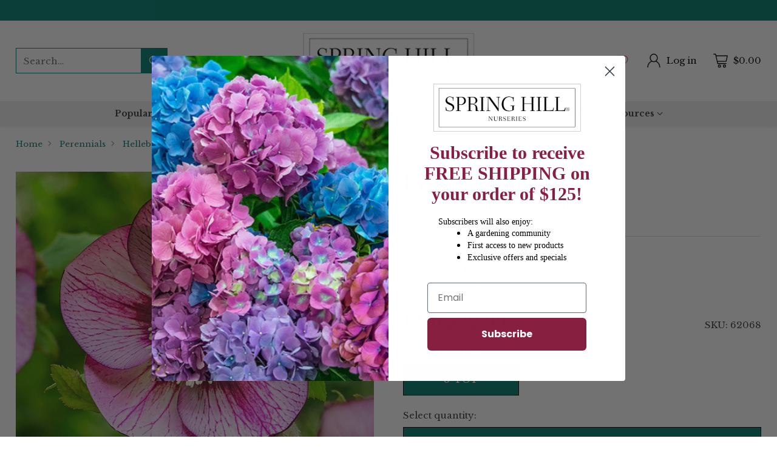

--- FILE ---
content_type: text/css
request_url: https://springhillnursery.com/cdn/shop/t/24/assets/custom.css?v=35937389752011410621761834462
body_size: 7648
content:
.bold{font-weight:700}.colorGreen,.colorPurple{color:#007d6e}.colorRed{color:#ca5e5c}.ff-heading-normal{font-family:var(--font-logo);font-weight:400}.bottom_copyright{text-align:center;border-top:0px solid #000;margin:1rem 0 0;padding:1rem 0 0}.bottom_copyright p{display:inline}.footer__bottom{padding:1rem 0;border-block:1px solid #000}.textalignleft{text-align:left}.textaligncenter{text-align:center}.textalignright{text-align:right}.strongtext{font-weight:700}.txt_red{color:#d72c0d}.header--has-logo .header__logo-link .image img{border-radius:0}*:has(.pr-media-modal),*:has(.pr-syp-modal),*:has(.overlay),*:has(.gft-modal),*:has(.filter-drawer[aria-hidden=false]){position:static}#qab_background,.mobile-menu{z-index:999!important}.product-blocks ul.bulletlist{padding:0;margin:10px 0;text-wrap:nowrap}.position-x-right{right:auto!important;left:var(--offset-left)!important}.yotpo-qna-modal-backdrop{z-index:999!important}details summary::-webkit-details-marker{display:none}.cross-sells__item-price-wrapper{gap:4px}.cart__submit,.quick-cart__submit.viewcartbtn{background:var(--color-button-secondary-background)!important}.scroll-all-sizes .scroll-slider__slider>*{max-width:99.98%}#merchantwidget-iframe-wrapper{z-index:1!important}.klaviyo-form-T2Z3u7 input{font-size:13px!important}.product-item__text{padding-block:var(--spacing-3)}.orderbottombuttons{display:flex;align-items:flex-start;justify-content:flex-end}.cancleorderbutton{font-size:0;position:relative}.cancleorderbutton:hover{text-decoration:none;border:0}.cancleorderbutton:before{content:"Cancel/Return";font-size:1.5rem;text-decoration:none}.trackinglink{display:block;margin:.5rem}.nwstformcont{display:grid!important;grid-template-columns:55% 43%}.twocolumnsplitcatalog{display:grid;grid-template-columns:49% 49%;grid-column-gap:1rem}.catalogimage{text-align:left}.catalogimage img{width:90%;height:auto}.ratingwrapper{display:grid;grid-template-columns:35% 4% 31%;align-items:baseline}.rowgallery{max-width:1200px;margin-right:auto;margin-left:auto}.yotpo-head{margin-top:35px!important;margin-bottom:35px!important}.yotpo-headline,.yotpo-header-headline{margin-left:unset!important;font-size:40px!important;color:#000!important;font-weight:400!important;text-align:left!important}.yotpo-review-border-smooth.yotpo-border-margin,.js-recentPdpBlock .yotpo-sr-bottom-line-text.yotpo-sr-bottom-line-text--right-panel,.yotpo-sr-bottom-line-new-review,.yotpo-sr-bottom-line-score,.product-recommendations .yotpo-sr-bottom-line-right-panel,.product-recommendations .yotpo-sr-vertical-border,.template-product .scroll-slider__slider .yotpo-sr-bottom-line-left-panel.yotpo-sr-bottom-line-score,.template-product .scroll-slider__slider .yotpo-sr-vertical-border,.template-product .scroll-slider__slider .yotpo-sr-bottom-line-right-panel{display:none!important}.template-product .yotpo-sr-bottom-line-text.yotpo-sr-bottom-line-text--right-panel,.template-product .yotpo-sr-bottom-line-left-panel.yotpo-sr-bottom-line-score{display:flex!important;color:#000!important}.scroll-slider__slider .yotpo-reviews-star-ratings-widget{justify-content:center!important}.yotpo-search-filter .yotpo-search-label .yotpo-search-input,.yotpo-filter-select{top:unset!important}.yotpo-horizontal-pagination .selected,.yotpo-horizontal-pagination .yotpo-pagination-number:hover{box-sizing:unset}.yotpo-comment.yotpo-review-comment{background:#eaeaea}.yotpo-comment-title{font-weight:700!important;text-decoration:underline}.sr-only,.template-search .yotpo-sr-bottom-line-right-panel{display:none!important}.template-search .yotpo-reviews-star-ratings-widget{justify-content:center!important}.yotpo-head .yotpo-headline,.ugc-storefront-widgets-tabs-container .ugc-storefront-widgets-tabs-container__tab,.yotpo-review-title,.yotpo-review-content,.yotpo-reviewer-name,.content-container-with-votes,.yotpo-new-review-btn,.yotpo-text-container .yotpo-read-more-text,.yotpo-radio-base .yotpo-selected-value,.yotpo-dropdown-base .yotpo-selected-value,.yotpo-search-filter .yotpo-search-input,.yotpo-bottom-line-basic-text{font-family:var(--font-body)!important}.template-product .yotpo-lightbox.yotpo-lightbox-new.yotpo .yotpo-display-wrapper:first-child{min-height:36px;margin:0 0 20px}.template-product .yotpo-lightbox.yotpo-lightbox-new.yotpo .yotpo-display-wrapper:first-child:before{content:"Customer Photos & Videos";font-size:var(--font-size-heading-3-base);font-family:var(--font-heading);font-weight:700;text-align:center;color:#393939;line-height:var(--font-size-heading-3-base);display:block}#imageDiv{position:relative;align-items:center;display:flex;flex-direction:column}.image-container{width:min(100%,110px)!important;padding-top:0!important}.image-container img{width:100%;height:auto;cursor:pointer}.total{position:absolute;top:5px;left:5px;color:#fff;font-size:12px;border-radius:50%;background-color:#0b7bc1;padding:5px 10px}.last-viewed-product{position:fixed;bottom:50px;right:20px;background:#fff;z-index:999999999999;padding:20px 16px;max-width:300px;box-shadow:0 .1px .1px hsl(var(--shadow-color) / .09),-.2px 1.2px 1.7px -.1px hsl(var(--shadow-color) / .13),-.3px 2.3px 3.3px -.2px hsl(var(--shadow-color) / .27),-.6px 4.3px 6.2px -.4px hsl(var(--shadow-color) / .11),-1.1px 7.7px 11.1px -.5px hsl(var(--shadow-color) / .25);--angle: 0deg;border:3px solid;border-image:conic-gradient(from var(--angle),white,#007f6f,white,#007f6f) 1;border-radius:12px;animation:rotate 10s linear infinite,slideUpDown 10s;animation-fill-mode:forwards}.last-viewed-product a{text-decoration:none}@media (min-width: 1024px){.last-viewed-product{bottom:150px}}.last-viewed-product:hover{animation-play-state:paused}.last-viewed-product .top-line{display:flex;margin-bottom:8px;justify-content:space-between;align-items:center}.last-viewed-product .product-info{display:flex;align-items:center;gap:16px}.last-viewed-product img{max-width:80px;border-radius:4px}.last-viewed-product .top-line span{font-family:Sabon Next,serif;font-size:18px}.last-viewed-product .product-details h2{font-family:DM Sans,sans-serif;font-size:14px;font-weight:700}.last-viewed-product .view-product{background:#861f41;color:#fff;font-weight:700;padding:8px 16px;border-radius:4px;cursor:pointer;text-align:center;font-size:14px;width:100%}.last-viewed-product .product-details{display:flex;flex-direction:column;align-items:flex-start;gap:8px}.last-viewed-product .icon-close{width:30px;height:30px;cursor:pointer;display:block;position:relative;transform:rotate(45deg)}.last-viewed-product .icon-close:before,.last-viewed-product .icon-close:after{content:"";background:#575757;position:absolute;top:50%;left:50%;width:20px;height:2px;transform:translate(-50%) translateY(-50%);display:block}.last-viewed-product .icon-close:before{transform:translate(-50%) translateY(-50%) rotate(90deg)}@keyframes slideUpDown{0%{transform:translate3d(0,calc(100% + 50px),0);visibility:visible}5%{transform:translateZ(0)}95%{transform:translateZ(0)}to{transform:translate3d(0,calc(100% + 50px),0);visibility:hidden}}@keyframes rotate{to{--angle: 360deg}}@property --angle{syntax: "<angle>"; initial-value: 0deg; inherits: false;}.meganav__nav{font-family:var(--font-heading)}.meganav__nav h4.has-children{font-size:1.2rem;color:#007d6e;text-transform:capitalize}.meganav__secondary--heading{font-family:var(--font-heading);font-size:1.3rem;white-space:normal;margin-bottom:.5rem;color:#007d6e;text-transform:unset}.meganav__secondary .fs-body-75.animation--container{justify-content:center;display:flex;width:100%}.meganav__secondary .fs-body-75.animation--container .btn.btn--text-link{font-family:var(--font-heading);padding:.7rem 1.5rem;background:#007d6e;opacity:1;color:#fff;text-decoration:unset;justify-self:center}.meganav__secondary .fs-body-75.animation--container .btn.btn--text-link:hover{background:#2d6357}.meganav__content[data-promo-position=left]{flex-direction:row-reverse}.meganav__content[data-promo-position=left] .meganav__secondary{padding-right:24px;padding-right:var(--spacing-6);padding-left:unset;border-left:unset;border-right:1px solid var(--color-border-popups-drawers)}.meganav:not([data-meganav-type=meganav_simple]):not([data-meganav-type=meganav_collection_images]) .meganav__content[data-promo-position=left] .meganav__nav>ul{margin-right:unset;margin-left:24px;margin-left:var(--spacing-6)}.meganav__content[data-promo-position=left] .meganav__nav>ul[data-show-column-dividers=true]{column-gap:4px;column-gap:var(--spacing-1)}.mobile-menu-promoted-products-item-text-wrap .mobile-menu-promoted-products-item-text-title{font-family:var(--font-heading);font-weight:700;font-size:1.2rem;line-height:1.2;color:#007d6e}.roi-flower-image{width:60px;height:60px;border-radius:0}a.mobile-menu__link{justify-content:flex-start;gap:12px}.mobile-menu__list.mobile-menu__list--sub li a{justify-content:flex-start}.meganav__list-child a{display:flex;align-items:center;gap:8px}.footer-contact-img .image.footer__image{margin-top:0;margin-bottom:var(--spacing-9)}.quantity-input[data-bordered=true]{border-radius:0}.quantity-input[data-bordered=true],.quantity-input[data-bordered=true] input,.quantity-input[data-bordered=true] button{background:#f3f3f2}.sticky-atc-bar{background-color:#efeeef}.salesprice{color:var(--color-text-alpha-60)}.product-form__item--submit #AddToCart{font-size:1.3rem;padding:0 1rem}.sticky-atc-bar__button button{padding:0 1rem}.sticky-atc-bar__button button{font-size:1.1rem}.product__block .product__price{column-gap:var(--spacing-2)!important}.product-item__inner .product-item__meta{padding:0 10px}.product__color-chips[data-layout="1col"] .product__chip.selected,.product__option:first-child .product__color-chips[data-product-option=option1] .product__chip.selected,.quick-product__product-blocks-wrapper .product__color-chips .product__chip.selected{background:#007d6e;color:#fff;border:1px solid #007d6e}.quick-product__product-blocks-wrapper .variantbuttons{margin:0}.quick-product__product-blocks-wrapper .product__color-chips .product__chip{justify-content:space-between}.quick-product__product-blocks-wrapper .product__color-chips[data-product-option=option1] .product__chip{text-align:center!important;justify-content:center!important;display:flex!important}.quick-product-modal__content .product__color-chips[data-layout=natural] .product__chip>div{text-align:center!important}.optionHead .optionvairantname{background:none;background-size:20px;padding:0}.optionvairantname{text-align:left!important}.product__color-chips[data-layout="1col"][data-index=option2] .product__chip{border-bottom:1px solid #000;width:100%}.dynamic-variant-button.product__chip.disabled,.dynamic-variant-button.product__chip.disabled.selected{border-bottom:1px solid #000;border-color:#000!important}.sticky-atc-bar__details .sticky-atc-bar__price{font-size:large;column-gap:var(--spacing-1)}.sticky-atc-bar__details .sticky-atc-bar__price s{color:#39393999}.product__option:first-child .product__color-chips[data-product-option=option1] .product__chip{width:100%;border-radius:0;font-weight:400;justify-content:space-between}.product__controls-group.product__variants-wrapper.product__block{margin-bottom:0}.product__color-chips[data-layout="1col"] .product__price{justify-content:center}.staticSizeinfo{padding:0 0 .8rem}.staticSizeinfo .product__chip{background:#007d6e;color:#fff;border-radius:0;padding:10px;min-width:200px}.quick-product__product-blocks-wrapper .product__color-chips{display:grid;grid-template-columns:repeat(1,1fr);gap:0!important;border-radius:0;overflow:hidden;margin:0rem 0 1rem}.quick-product__product-blocks-wrapper .product__color-chips .optionHead{width:100%;background:#007d6e;padding:10px 20px;color:#fff;align-items:center;text-align:center}.quick-product__product-blocks-wrapper .variantbuttons{padding:0;background:#fff}.quick-product__product-blocks-wrapper .product__color-chips .product__chip{width:100%;background:#efeeef;padding:1rem;align-items:center;border:1px solid #000}.product__block .product__price [data-compare-price]{font-size:1rem}.product__block .product__price,.product__block .product__price [data-price]{font-size:1.8rem}form .btn.klaviyo-bis-trigger{display:none!important}.optionchipprice{text-indent:0rem}.optionchipprice del{color:#999}.dynamic-variant-button.product__chip.disabled .product__chip-crossed,.product__chip.disabled.unavailable{display:none}.variantbuttons{margin:0 0 10px;background:#fff}.product__color-chips[data-layout="1col"][data-index=option2]{background:#fff;padding:0 0 10px}#accordion-content-faq_rngNTW .metafield-rich_text_field h2{font-size:1.5rem}.discountcontainer{display:flex;margin:2rem 0;border:1px solid #ccc;border-width:1px 0;flex-direction:column;padding:1rem 0}.cartdiscountheading{border-bottom:0px solid #ccc;padding:10px 0;display:flex;justify-content:space-between}.discountcontainer ul{display:flex;list-style:none;flex-direction:column;padding:0;margin:0}.discountcontainer ul li{display:flex;justify-content:space-between;width:100%}.cart__footer{background:#f7f7f7}.cart__footer h3{font-weight:700}.cart__footer .ff-product-price{font-weight:400}.checkout_header.cart__form-item{padding:.8rem 0}.checkout_header.cart__form-item.mob_hide_imp{display:flex!important}.cart__form-item-info-wrapper{display:grid;grid-template-columns:70% 26%;grid-column-gap:2%}.cart__form-item-price-container{text-align:right}button.cart__submit.btn.btn--full.btn--primary{padding:.5rem 1rem;font-size:1.5rem}.viewcartbtn{font-size:1.4rem;padding:.5rem 1rem}.quick-product .product__block .product__price,.quick-product .product__block .product__price [data-price]{font-size:1.3rem}.quick-product .product__price-and-ratings{margin:0}.quick-product__product-blocks-wrapper .dynamic-variant-button.product__chip .optionvairantname,.quick-product__product-blocks-wrapper .product__color-chips .product__chip.selected .optionvairantname{background-size:15px}.additionalcatinfo h2,.additionalcatinfo h3,.additionalcatinfo h4{font-weight:800!important}.additionalcatinfo h2{font-size:var(--font-size-heading-4-base);color:#004925!important}.additionalcatinfo h3{font-size:var(--font-size-heading-5-base);color:#004925!important}.additionalcatinfo h4{font-size:var(--font-size-heading-6-base);color:#004925!important}.sale .t-subdued{color:#393939;text-decoration:none;position:relative}s.t-subdued,s.cart__form-item-price{position:relative;text-decoration:none}s.t-subdued:before,s.cart__form-item-price:before{content:"";position:absolute;left:0;top:50%;width:100%;border-bottom:.1rem solid #d72c0d;opacity:.7;transform:rotate(-15deg)}.quick-product .prodinfoGreenbar{display:none;font-size:.8rem;line-height:2}.quick-product__header-block-wrap .product__block--product-header.product__block--with-divider{padding:0;margin:0 0 5px}.quick-product__right-inner .product__color-chips.dynamic-variant-input-wrap{font-size:.85rem}.quick-product__right-inner .product__description,.quick-product__right-inner .truncate-wrapper__toggle span{font-size:.8rem}.filter-item[data-item-label=mixed] .filter-item__swatch,.filter-item__content[for="filter--filter.v.m.custom.filter_color--Mixed--sidebar"] .filter-item__swatch{background:radial-gradient(circle,#40f,red)!important;background:-moz-radial-gradient(circle,hsla(256,100%,50%,1) 0%,hsla(0,100%,50%,1) 100%)!important;background:-webkit-radial-gradient(circle,hsla(256,100%,50%,1) 0%,hsla(0,100%,50%,1) 100%)!important}.product-item[data-product-item-alignment=center] .product-item__price{display:flex;flex-direction:column}[data-item-layout=grid] .product-item__price .displayed-discount-wrapper .displayed-discount{font-weight:700}.ab-savings-percentage{display:none!important}.collection-banner__text-container-inner{max-width:unset}.sidebar-navigation{--sidebar-width:260px;display:none;flex:0 0 var(--sidebar-width);width:var(--sidebar-width);padding-right:var(--spacing-7);padding-bottom:var(--spacing-7)}.sidebar-navigation div[data-sticky-container]{position:sticky;top:10px}#ESDzonepop{display:none}.filterHorizontal{position:relative;z-index:999}.filterHorizontal .filter-form__content{display:flex;flex-wrap:wrap;border-top:0;position:relative}.filterHorizontal .filter-form__content .filter-form__group-toggle-wrapper{border-top:0;background:#efefef}.filterHorizontal .filter-form__content .filter-form__group-toggle[aria-expanded=true]{background:#c4e5c9}.filterHorizontal .filter-form__content .filter-form__group-toggle{padding:5px!important;min-height:10px;border:1px solid #ccc;border-radius:0;font-size:.85rem}.filterHorizontal .filter-form__content .filter-form__group-toggle-inner{margin-right:10px}.filterHorizontal #filter-sidebar{width:auto}.filterHorizontal .filter-form__group-filter-wrapper{position:absolute;z-index:999999;top:100%;left:0;width:100%;padding:20px;background:#fff;border:1px solid #ccc}.filterHorizontal .filter-item{display:inline-block;width:30%}.filterHorizontal .filter-form__content .filter-form__group{margin:0 5px 0 0}.filter-item__content[for="filter--filter.v.m.custom.filter_colour--Mixed--sidebar"] .filter-item__swatch{background:#40f!important;background:radial-gradient(circle,#40f,red)!important;background:-moz-radial-gradient(circle,hsla(256,100%,50%,1) 0%,hsla(0,100%,50%,1) 100%)!important;background:-webkit-radial-gradient(circle,hsla(256,100%,50%,1) 0%,hsla(0,100%,50%,1) 100%)!important;filter:progid: DXImageTransform.Microsoft.gradient(startColorstr="#4400FF",endColorstr="#FF0000",GradientType=1)!important}.soldoutstrip{position:absolute;left:10%;right:10%;top:25%;background:#fffc;font-size:.8rem;font-weight:700;padding:.5rem;text-transform:uppercase}.filter-item__content[for=filter-date-old-to-new],.filter-item__content[for=filter-date-new-to-old]{display:none!important}.product-item__price-wrap .sale span{color:var(--color-products-sale-price)}.product-item__price-wrap .sale{color:#393939;line-height:1}.product-item__price-main{font-weight:700}.product-item__price-main span.sale em{display:block}.product-item:hover{background:#f0eff0}.quick-product__left li.product-thumbnails__items.hotspotimagelist{width:60px;height:60px}.product__option{font-family:Libre Baskerville;font-weight:700}.conspire-apps .price__container{font-family:Libre Baskerville;font-weight:500}.conspire-apps table{background:#f3f3f2;border-radius:0;overflow:hidden}.conspire-apps table thead{background:#007d6e;color:#fff}.conspire-apps.price__container{flex-direction:row!important}.price .savings-percentage{background:#ca5e5c;font-size:14px!important;color:#fff!important;padding:0 1rem;border-radius:0;align-self:center!important;margin:0}.savings-percentage{border:1px solid #641f33!important;font-size:14px!important;color:#7f2841!important;padding:3px 8px;border-radius:0!important;align-self:center!important;margin:0;font-weight:400;line-height:1.2}.product__color-chips.dynamic-variant-input-wrap{gap:.5rem}.quick-search__bar-inner{border-radius:0;overflow:hidden}.button,.btn,button{border-radius:0}.product-thumbnails__item-link.active:after,img{border-radius:0}.wk-button .wk-icon{background:#fff;padding:5px;border-radius:50%}#pwr-snippets .mob_hide{display:grid;grid-template-columns:60% 40%;min-height:32px}.quick-product-modal #pwr-snippets{min-height:unset}.p-w-r a{color:#007d6e!important}div[data-pr-component=CategorySnippet] .p-w-r .pr-snippet-stars{background:none}div[data-pr-component=CategorySnippet] .p-w-r .pr-category-snippet__total{display:none}div[data-pr-component=CategorySnippet] .p-w-r .pr-category-snippet{margin:auto!important}.p-w-r{font-family:var(--font-body-family)!important}.p-w-r .pr-h1,.p-w-r .pr-h2,.p-w-r .pr-h3,.p-w-r .pr-h4,.p-w-r .pr-h5,.p-w-r .pr-h6,.p-w-r h1,.p-w-r h2,.p-w-r h3,.p-w-r h4,.p-w-r h5,.p-w-r h6{font-family:var(--font-heading-family)!important}.p-w-r .pr-category-snippet{margin:0!important}.p-w-r .pr-snippet-stars-reco-inline.pr-snippet-minimal .pr-snippet-stars-container{display:inline-block!important;vertical-align:top;margin:0 10px 0 0}.p-w-r .pr-snippet-reco-to-friend{display:none!important}.p-w-r .pr-review-snapshot .pr-review-snapshot-block-container{clear:both;padding:20px 0 0}.p-w-r .pr-review-snapshot,.p-w-r .pr-review-display .pr-rd-main-header-with-filters .pr-rd-review-header-contents,.p-w-r .pr-read-review,.p-w-r .pr-review-display,.p-w-r .pr-read-review .pr-rd-footer,.p-w-r .pr-review-display .pr-rd-footer,.p-w-r .pr-snippet-stars,.p-w-r .pr-read-review .pr-rd-merchant-response,.p-w-r .pr-review-display .pr-rd-merchant-response,.p-w-r .pr-qa-display,.p-w-r .pr-qa-display .pr-qa-display-show-more-questions,.p-w-r .pr-qa-display .pr-qa-display-search{background:none!important}.p-w-r .pr-qa-display.pr-qa-display-desktop .pr-qa-display-headline{margin:20px 0 20px 0%!important}.p-w-r .pr-qa-display.pr-qa-display-desktop{padding:0%!important}.p-w-r .pr-media-carousel--light .carousel__body--light{background:#00000080}.p-w-r .pr-snippet-stars-reco-inline.pr-snippet-compact .pr-snippet-read-and-write{margin-top:5px!important}.p-w-r .pr-snippet-qa .pr-answered-question-circle{background-color:unset!important;color:#007d6e!important;font-size:inherit!important;margin:0!important}.p-w-r .pr-snippet-qa.pr-snippet-qa-empty .pr-ask-question-cta,.p-w-r .pr-snippet-qa.pr-snippet-qa-empty .pr-ask-question-subtext{display:none}.p-w-r .pr-star-v4-100-filled{background-image:url(https://cdn.shopify.com/s/files/1/0865/5493/5584/files/rev100.webp)!important;background-size:100%!important;background-repeat:no-repeat}.p-w-r .pr-star-v4-75-filled{background-image:url(https://cdn.shopify.com/s/files/1/0865/5493/5584/files/rev075.webp)!important;background-size:100%!important;background-repeat:no-repeat}.p-w-r .pr-star-v4-50-filled{background-image:url(https://cdn.shopify.com/s/files/1/0865/5493/5584/files/rev050.webp)!important;background-size:100%!important;background-repeat:no-repeat}.p-w-r .pr-star-v4-25-filled{background-image:url(https://cdn.shopify.com/s/files/1/0865/5493/5584/files/rev025.webp)!important;background-size:100%!important;background-repeat:no-repeat}.p-w-r .pr-star-v4-0-filled{background-image:url(https://cdn.shopify.com/s/files/1/0865/5493/5584/files/rev000.webp)!important;background-size:100%!important;background-repeat:no-repeat}#pr-questionsnippet .pr-ask-question-link,.p-w-r .pr-snippet-stars-reco-inline .pr-snippet-read-and-write span.pr-snippet-rating-count,.p-w-r .pr-snippet.pr-category-snippet .pr-snippet-stars-png .pr-snippet-rating-decimal,.p-w-r .pr-qa-display.pr-qa-display-desktop .pr-qa-display-headline .pr-h1{display:none}.p-w-r .pr-control-label--accept-terms input[type=checkbox].pr-accept-terms-checkbox{padding:7px!important;position:relative!important}@media (max-width: 780px){.product__image-with-text{gap:0!important}#pr-imagesnippet-mob{margin:0 1rem 0 0px}}.card-information .p-w-r .pr-category-snippet__total{display:none!important}.p-w-r .pr-review-snapshot .pr-ratings-histogram .pr-ratings-histogram-bar{background:#cdc9b94d!important}.p-w-r .pr-review-snapshot .pr-ratings-histogram .pr-ratings-histogram-barValue{background:linear-gradient(#ecaf3b,#ecaf3b)!important}.p-w-r .pr-qa-display.pr-qa-display-desktop .pr-qa-display-headline button{float:none!important;margin:auto;display:block}.p-w-r .pr-accessible-btn,.p-w-r .pr-review-snapshot .pr-review-snapshot-simple .pr-review-snapshot-snippets .pr-snippet-read-and-write a{background-color:#007d6e!important;color:#fff!important;border-radius:5px;border-bottom:2px solid #007d6e!important}.p-w-r .pr-accessible-btn:hover,.p-w-r .pr-review-snapshot .pr-review-snapshot-simple .pr-review-snapshot-snippets .pr-snippet-read-and-write a:hover{background-color:#2d6357!important;opacity:1;color:#fff!important}.p-w-r .pr-qa-display.pr-qa-display-desktop .pr-qa-display-ask-question,.p-w-r .pr-qa-display.pr-qa-display-tablet .pr-qa-display-ask-question{float:none!important;display:inline}.p-w-r .pr-waqwaa{max-width:unset}.p-w-r .pr-qa-display.pr-qa-display-desktop .pr-qa-display-headline .pr-h1,.p-w-r .pr-qa-display .pr-qa-display-headline .pr-h1{margin-top:0}.p-w-r .pr-qa-display .pr-qa-display-search{margin:3rem 0 0}.p-w-r .pr-accessible-btn:hover{color:#fff!important}.p-w-r .pr-review-snapshot .pr-ratings-histogram .pr-ratings-histogram-barValue{display:block}.p-w-r .thank-you-page .header{display:flex!important}.product__image-with-text .p-w-r .pr-image-snippet{width:90px!important;padding-top:0!important;background:#fff}.product__image-with-text .p-w-r .pr-image-snippet .pr-image-snippet-button{width:130px;padding-top:0}.product__image-with-text .p-w-r .pr-image-snippet .pr-image-snippet-button{width:90px;height:90px}.product__image-with-text .p-w-r .pr-image-snippet .pr-image-snippet-button img{width:100%}.product__image-with-text .p-w-r .pr-image-snippet .pr-image-snippet-text{display:none}.product__image-with-text .p-w-r .pr-image-snippet .pr-image-snippet-badge{left:5px;top:5px;line-height:0;padding:10px 7px;border-radius:50%;font-size:.7rem}.p-w-r .pr-snippet .pr-snippet-stars-png .pr-snippet-rating-decimal{font-size:14px!important;padding:5px 0 0 7px!important;border:0}.help_text h4{font-size:24px;margin:10px 0;font-weight:600}.right_col.help_text a{font-size:14px;font-weight:300}.right_col.dormantright{padding:0}.cpointer{cursor:pointer}.ap50{display:inline-block;vertical-align:top;width:47%;margin:0 1.3%!important}.dormantheading{border-bottom:1px solid #ccc;padding:0 0 5px;margin:0 0 10px!important}.apsection{display:block;margin:0 0 10px!important;font-size:15px}.greyback{background:#eae6f2;padding:20px 10px}.apsection .bulletlist li,.bulletlist li{margin:0 0 5px!important;display:list-item}.pullquotegreenbox{display:block;background:#764fb9;color:#fff;letter-spacing:1px;padding:55px 15px;text-align:center}.quot{display:block;border:1px solid #eae6f2;padding:45px 25px;position:relative}.quot:before{content:"\201c";font-size:154px;font-family:times;color:#eae6f2;text-align:center;position:absolute;left:0;right:0;background:#764fb9;width:80px;margin:auto!important;top:-25px;line-height:100px;font-weight:700;font-style:normal;z-index:0;bottom:100%}.quot:after{content:"\201d";font-size:154px;font-family:times;color:#eae6f2;text-align:center;position:absolute;left:0;right:0;background:#764fb9;width:80px;margin:auto!important;top:93%;line-height:110px;font-weight:700;font-style:normal;z-index:0;bottom:-4px}.bottomaptilecontainer{display:block;font-size:0}.aptilescont{display:inline-block;vertical-align:top;border:1px solid #bea6e8;width:44.7%;margin:1% 0!important;padding:0 2%;background:#eae6f2;min-height:745px;font-size:16px}.aptilescont.fullwidth{display:block;width:95.7%;padding:0 2%;background:#eae6f2;min-height:745px;font-size:16px;border:1px solid #bea6e8;min-height:auto}.aptilescont.fullwidth ul li{width:23%;margin:0 0 0 2%!important}.aptilescont.fullwidth ul li:nth-child(2n){margin:0 0 0 2%!important}.aptilescont.fullwidth ul li:nth-child(1){margin:0!important}.aptilescont:nth-child(odd){margin:1% 2% 1% 0!important}.aptilescont h3{margin:15px 0 10px!important}.aptilescont ul{display:block;margin:0!important;padding:0}.aptilescont ul li{display:inline-block;width:47.5%;text-align:left;vertical-align:top;min-height:350px}.aptilescont ul li:nth-child(2n){margin:0 0 0 3%!important}.apsection .prod_thumb{margin:5px 0!important;color:#000}.apsection .prod_thumb a{color:#000}.apsection .owl-nav{display:inline-block}.apsection .owl-nav.disabled{display:none}.apsection .owl-nav .owl-prev{padding:10px 13px 10px 10px;border-radius:50px;line-height:10px;margin:0 3px!important;position:absolute;top:30%;left:0}.apsection .owl-nav .owl-next{padding:10px 10px 10px 13px;border-radius:50px;line-height:10px;margin:0 3px!important;position:absolute;top:30%;right:0}.dormanttilessubtitle{display:inline-block;width:35%;color:#000;font-weight:500;position:absolute;top:42%;left:40px}.dormanttilebulletlist{position:absolute;color:#000;font-weight:500;top:120px;list-style:disc;left:20px}.dormanttilebulletlist li{list-style:disc;display:list-item;margin:0 0 5px!important}#treevideopop .modal,#perennialvideopop .modal,#shrubvideopop .modal,#bulbvideopop .modal,#tubervideopop .modal,#micellvideopop .modal{max-width:700px;max-height:unset}.pullquotegreenbox.f28{font-size:28px;margin-top:0!important}.pullquotegreenbox.f28 .f40{font-size:40px}.bottomaptilecontainer img{margin:0!important}.videogal{display:block;border:1px solid #ccc;padding:5px!important}.videogal li{display:inline-block;vertical-align:top;margin:5px 6px!important;text-align:center;font-weight:500}.videogal li a{display:block;margin:2px 0 0!important}.imgwtitle{font-size:0;display:block}.imgwtitle p.no_margin{font-size:16px;margin:4px 0 0!important}.borderbluelt{border:6px solid #eae6f2;padding:20px 10px}.bulletlist-1{margin:0!important;padding:0 0 0 15px}.bulletlist-1 li{margin:0 0 15px!important;display:list-item}.button_pink{color:#fff;background:#900;cursor:pointer;padding:16px 60px!important;border:none}.pink_button_dor{color:#fff;background:#900;cursor:pointer;padding:6px 20px!important;border:none;font-weight:600}.dorment_home{display:block;vertical-align:top;margin:20px 0 15px!important;background:#e5dbec;border:1px solid #7c53a2}.dorment_home_inn{width:98%;text-align:center;margin:0 auto!important;padding:10px 0}.artical_content h3{margin:10px 0;font-weight:600!important}.artical_content p{margin:10px 0}.certbal .field{display:block;margin:0 0 5px!important}.certbal label{display:inline-block;margin:0 0 5px!important;padding:0 5px;min-width:35%;font-weight:500;text-align:right}.certbal .field input[type=text]{display:inline-block;border:1px solid #ccc;border-radius:3px;background:#fff;padding:10px 5px;width:30%}.certlist{display:block;margin:30px 0 0!important;padding:0;border:#CCCCCC 1px solid}.certlist li{list-style:none}.certsublist{padding:7px 10px}.certsublist li{display:inline-block;width:24%}.button_red{background:#900;cursor:pointer}.button_red:hover,.button_red:focus{background:#774fb9;outline:medium dotted #000000}.right_col.ccpa p{margin:10px 0}.form-container.catalog1{display:grid;gap:10px;grid-template-columns:60% auto;margin:10px 0}.btn-purple{background:#764fb9;font-size:18px;color:#fff}ul.prefrence_list{display:inline-block;width:40%;list-style:none}.preferncebox .field input[type=text]{margin:0!important;padding:7px 5px;border:1px solid #ABABAB;border-radius:4px;font-size:14px}.preferncebox .field{margin:8px 0 0 10px!important;color:#333;clear:both}.preferncebox .field label,.fieldset label{font-weight:700;display:block;float:left;padding-right:20px}ul.prefrence_list input[type=checkbox]{margin-right:4px}.reso-box .media{display:grid;gap:10px;grid-template-columns:12% 80%;margin-top:10px}.calculator_left{width:55%;display:inline-block;vertical-align:middle}.calculator_r_top,.calculator_right{width:40%;display:inline-block;vertical-align:middle}.calculator_r_top{margin-top:8px}.calculator_right{background:#e4e4e4;padding:16px;border:1px solid #e4e4e4}.p_cal_list ul{margin:0;padding:0;width:100%;list-style:none;display:table}.p_cal_list ul li{margin:0;display:table-cell;width:20%;vertical-align:middle;line-height:28px}.p_cal_list ul li span{color:#4e4e4e}.input_sm,.select_sm{padding:3px 5px!important;border:2px solid #838281!important;color:#35302e;font-size:16px}.input_sm{width:45px;text-align:center;margin-top:5px}.select_sm{width:90%}.p_spacing_list ul{margin:0;padding:0;width:100%;list-style:none;display:table}.p_spacing_list ul li{margin:0;display:table-cell;vertical-align:middle;line-height:28px}.calculator_bottom{margin-top:25px;padding-top:15px;border-top:1px solid #CCC}.num_icon_one{margin:0;padding:0;list-style:none}.num_icon_one li{padding:5px 0 0 38px;color:#4d4948;background:url(https://h2.commercev3.net/cdn0.dutchbulbs.com/images/one_img.png) left no-repeat}.num_icon_two{margin:0;padding:0;list-style:none}.num_icon_two li{padding:7px 0 8px 38px;color:#4d4948;background:url(https://h2.commercev3.net/cdn0.dutchbulbs.com/images/two_img.png) left no-repeat}.num_margin{margin-left:40px}.w_text{width:22%;font-size:24px;color:#000}.artical_content a{color:#000}.ab_textbox{display:flex;gap:20px;margin:20px 0}.ab_textbox>div{flex:1 1}.ab_textbox>div:last-child{flex:2 1}.inner_page_atl{display:flex;gap:10px;margin:10px 0}.inner_page_atl>div{flex:1 1}.inner_page_atl>div:last-child{flex:4 1}.inner_page_atl img{max-width:100%}.arti_table{border:1px solid #000;border-right:0;border-bottom:0;margin:10px auto}.arti_table tr td{border-right:1px solid #000;border-bottom:1px solid #000}.colm_article{display:grid;gap:10px;grid-template-columns:33% 33% 33%;text-align:center}.mob_hide_imp{display:block!important}.mob_show_imp{display:none!important}.mob_hide{display:block}.mob_show{display:none}#Microsoft_Omnichannel_LCWidget_Chat_Iframe_Window{z-index:999!important;bottom:60px!important;right:10px!important}.grecaptcha-badge{display:none!important}@media screen and (min-width: 768px) and (max-width:890px){.product-item__floating-action-buttons button.product-item__quick-view-button{display:none}}@media screen and (max-width: 480px){slideshow-component .scroll-all-sizes .scroll-slider__slider>*{width:99.9%;margin:auto}slideshow-component .scroll-all-sizes .scroll-slider__slider{width:99.9%}}@media only screen and (max-width: 780px){.aptilescont:nth-child(odd){margin:1% 1.9% 1% 0!important}.ap50{width:100%;margin:0!important}.aptilescont{width:95%}.aptilescont.fullwidth ul li{width:47%}.ap50.timesfont h1,.ap50.timesfont h3{margin-top:10px!important;font-size:24px}.button_pink{font-size:18px;padding:16px 28px!important}.tabwrap{width:100%;overflow-x:scroll}.tabwrap table tr td{padding:2px;font-size:12px}.form-container.catalog1{display:block}.catalog_image_col{padding-top:20px}ul.prefrence_list{width:90%}.calculator_left{width:100%}.calculator_right{width:90%}.calculator_r_top{width:94%}.w_text{display:block!important;width:95%!important}.p_spacing_list.w_box ul,.ab_textbox,.inner_page_atl{display:block}.colm_article{display:block;text-align:left}.hotspotimagelist{width:56px;align-items:center}.mob_hide_imp{display:none!important}.mob_show_imp{display:block!important}.mob_hide{display:none}.mob_show{display:block}#conspire-pdp-price{justify-content:center;align-items:center;display:flex}a.mobile-menu__link{justify-content:space-between}.mobile-menu__viewport [data-pane-key]:not([data-pane-key=home])[data-menu-depth="2"] a.mobile-menu__link{justify-content:flex-start}.product-item{padding:0 .2rem}.product-item__floating-action-buttons button.product-item__quick-view-button,.mobile-menu__item .account-overview__link .icon{display:none}#pwr-snippets .mob_hide{grid-template-columns:50% 50%}#pwr-snippets{justify-content:space-between}#pr-questionsnippet .p-w-r{text-align:right}.product__block .product__price{font-size:1.1rem}.priceblockcontainer .product__price-block .product__price{font-size:1rem;gap:10px}.prodinfoGreenbar>*{width:25%}.prodinfoGreenbar .infocontainer{padding:.7rem 0!important;font-size:.85rem}.bagIcon,.buymoresave{background-size:19px 19px!important;padding:1px 0 1px 25px!important}.variantbuttons{padding:0}.product__color-chips[data-layout="1col"] .optionHead{padding:10px 0;font-size:.7rem}.product__color-chips[data-layout="1col"] .product__chip{padding:10px;font-size:.8rem}.priceblockcontainer .priceblockliquid{width:30%;text-align:right}.product__chip.selected .optionvairantname,.dynamic-variant-button.product__chip .optionvairantname,.product__color-chips[data-layout="1col"] .product__chip.selected .optionvairantname,.quick-product__product-blocks-wrapper .product__color-chips .product__chip.selected .optionvairantname{background-size:15px}.savings-percentage{font-size:inherit!important;padding:2px 5px;display:inline-flex}.product-form__item--submit #AddToCart,.sticky-atc-bar__button span{font-size:1.2rem}.product__block .zonefindertile{padding:.8rem}.checkout_header.cart__form-item.mob_hide_imp{display:none!important}.cart__form-item-info-wrapper{display:flex;flex-direction:column}.cart__form-item-info-wrapper .cart__form-item-price-wrapper.textaligncenter{text-align:left;margin:0}.cart__form-item-price-container{margin-top:10px;text-align:left}.cart__form-header{align-items:center}.cart__form-header .fs-heading-1-base{font-size:var(--font-size-heading-4-base)}.cart__form-header .cart-zonefinder{font-size:.75rem}.cart__form-item-price-wrapper.ff-product-price.textalignright{text-align:left}.cartshipzone.cartzone{margin:5px 0 0}.ratingwrapper{grid-template-columns:63% 5% 32%;width:100%}.rightshippinginfo table{font-size:.75rem}.twocolumnsplitcatalog,.nwstformcont{display:block!important}}@media only screen and (min-width: 0px) and (max-width: 320px){.ratingwrapper{grid-template-columns:100%}}@media only screen and (min-width: 0px) and (max-width: 767px){.product-blocks ul.bulletlist{text-wrap:unset}}@media screen and (min-width: 1024px) and (max-width:1440px){.product-blocks ul.bulletlist{text-wrap:unset}}@media screen and (min-width: 1024px) and (max-width:1179px){.ratingwrapper{grid-template-columns:50% 3% 30%}.product__image-with-text .product__image-with-text-content .btn.btn--primary{width:60%}}@media screen and (min-width: 1180px) and (max-width:1200px){.ratingwrapper{grid-template-columns:43% 3% 30%}.product__image-with-text .product__image-with-text-content .btn.btn--primary{width:50%}}@media screen and (min-width: 768px) and (max-width:1023px){.ratingwrapper{grid-template-columns:33% 3% 30%}.cart__form-item-price-wrapper{margin:0}#imageDiv-mobile .image-container{width:100%!important}}
/*# sourceMappingURL=/cdn/shop/t/24/assets/custom.css.map?v=35937389752011410621761834462 */


--- FILE ---
content_type: text/css
request_url: https://springhillnursery.com/cdn/shop/t/24/assets/merger-pages.css?v=106193419891501996871757085012
body_size: 3215
content:
.scgh-balance-checker div{margin:0!important}.ship_schedule_tbl tr th,.ship_right table tr th{background:#43a79f;text-align:center}.right_col.lib_text h2{margin:10px 0}.colm_article_4 img{width:100%}.colm_article_4{display:grid;gap:20px;grid-template-columns:24% 24% 24% 24%}.lib_L_side{display:inline-block;width:49%;vertical-align:top}.lib_R_side{display:inline-block;width:50%;vertical-align:top}.guide_video{display:grid;gap:10px;grid-template-columns:32.5% 32.5% 32.5%}.guide_video>div{margin:10px 0 20px}.ship_rate_t table{max-width:400px;margin:0 auto!important;box-shadow:0 0 0 .1rem #e4e4e4;border:1px solid #ccc}.ship_rate_t table tr td,.ship_rate_t table tr th{border:1px solid #ccc}#shipcharge.hadgetbl{max-width:768px}.pdf_table table:not([class]){table-layout:fixed;border-collapse:collapse;font-size:1rem;border-style:hidden;box-shadow:0 0 0 .1rem #e4e4e4}.pdf_table table:not([class]) td,.pdf_table table:not([class]) th{padding:1em;border:.1rem solid #ccc}.col75{width:73%}.col25{width:24%}.col49{width:48%}.colmarginright-2{margin-right:2%!important}.colmarginleft-2{margin-left:2%!important}.righthilights{display:block;margin:50px 0 0!important;padding:0}.righthilights li{display:block;vertical-align:top;margin:0 0 85px!important}.righthilights.fall li{margin:0 0 94px!important}.righthilights li:last-child{margin:0!important}.righthltile{display:block;background:#fff;position:relative;border:2px solid #004058;padding:45px 15px 15px;font-size:18px;font-weight:700;text-align:center;color:#004058}.shippinghadge:after{content:"";background:url(/cdn/shop/files/hadgeshipicon.png?v=1751968419) center top no-repeat #fff;height:73px;width:110px;position:absolute;top:-30px;right:0;left:0;margin:auto;padding:0 13px}.savinghadge:after{content:"";background:url(/cdn/shop/files/hadgesavingicon.png?v=1751968419) center top no-repeat #fff;height:93px;width:110px;position:absolute;top:-60px;right:0;left:0;margin:auto;padding:0 13px}.haulinghadge:after{content:"";background:url(/cdn/shop/files/hadgehaulingicon.png?v=1751968419) center top no-repeat #fff;height:100px;width:110px;position:absolute;top:-60px;right:0;left:0;margin:auto;padding:0 13px}.hollandmapcontainer{display:block;padding:2% 0% 2% 3%;border:5px solid #c3e1d3}.hollandmapcontainer .col60{width:58%}.hollandmapcontainer .col40{width:38%;margin:0 0 0 2%!important}.shophadgebtn{padding:10px 60px;font-size:20px;display:inline-block;font-weight:700;box-shadow:2px 2px 2px #000}.maturitytiles{display:block;margin:0 0 30px;padding:0}.maturitytiles li{display:inline-block;text-align:center;vertical-align:top;padding:10px;background:#f3f1f2;border:1px solid #d7d7d7;font-style:italic;width:30%}.maturitytiles li h3{margin:0 0 10px!important}.maturitytiles li:nth-child(2){margin:0 1%!important}.display_inline{display:inline-block}.margin-bottom-30{margin-bottom:30px!important}.margin-top-30{margin-top:30px!important}.margin-bottom-10{margin-bottom:10px!important}.margin-top-10{margin-top:10px!important}.shophadgebtn{padding:10px 60px;font-weight:700;box-shadow:2px 2px 2px #000}.valigntop{vertical-align:top}.color_ltgreen{color:#004058}.button_yellow{background:#ffe478;border-radius:4px!important;box-shadow:-1px 3px 11px -1px #000;color:#333!important;font-size:18px;cursor:pointer;text-decoration:none!important}.col80{background:#f3f3f3;width:74%}.col17{width:20%;margin:0 0 0 2%!important}.col80 div{padding:9px;font-weight:700}.col17 div{padding:5px;font-weight:700;margin:0 0 5%!important;border:1px solid #bababa}.blueberrydiv{margin:22px auto!important}.signup-top-bar-full{display:block;width:100%;padding:8px 0;background-color:#e6e6e6}.signup-top-bar{display:flex;justify-content:space-between;flex-flow:wrap}.signupoffer{color:#764fb9;padding-top:4px;font-size:16px}.catoffer-signup{font-size:16px}.catoffer-signup span{display:inline-block}.catoffer-signup a{text-decoration:underline;color:#000}.catoffer-signup a.ug-pref{display:inline-block;color:#764fb9;padding:5px 12px;text-decoration:none;border:1px solid #ADADAD;box-sizing:border-box;margin-left:10px}.signuprow{display:flex;justify-content:space-between;flex-flow:wrap}.signleft,.signupright{width:47%}.txtred{color:#ca0f19}.prodmain-point{margin:25px 0 30px;padding:0;list-style:none}.prodmain-point li{font-size:20px;text-transform:uppercase;padding-left:40px;padding-top:10px;padding-bottom:10px;background-repeat:no-repeat;background-size:30px;background-position:left center}.eyeicon-signup{background-image:url(https://cdn.shopify.com/s/files/1/0865/5493/5584/files/KVB_Benefits_Icons-01.png?v=1740048910)}.bulbicon-signup{background-image:url(https://cdn.shopify.com/s/files/1/0865/5493/5584/files/KVB_Benefits_Icons-03.png?v=1740048911)}.excloffer_signup{background-image:url(https://cdn.shopify.com/s/files/1/0865/5493/5584/files/KVB_Benefits_Icons-02.png?v=1740048911)}.bookicon-signup{background-image:url(https://cdn.shopify.com/s/files/1/0865/5493/5584/files/KVB_Benefits_Icons-04.png?v=1740048911)}.sginput{width:100%!important;padding:15px 10px!important;box-sizing:border-box;outline:none}.wtgur{margin-top:30px}.chk-opt{display:inline-block;padding-right:20px}.btnsignup{margin-top:40px;text-align:center}.signup_sbmt{border:none;width:250px;background-color:#764fb9;color:#fff;padding:16px 0!important;font-size:20px;font-weight:600}.apply_offer_box{width:100%}.apply_offer_box .catalog_offer_left{display:inline-block;width:54%;vertical-align:top;border:none;padding:0;margin:0}.apply_offer_box .catalog_offer_right{display:inline-block;width:45%;vertical-align:top;text-align:center}.apply_offer_box .catalog_offer_left .apply_input{width:60%;border-radius:0;padding:8px}.button-apply{background:#900;width:110px;height:38px;padding:8px;border-radius:0!important;color:#fff;font-size:16px;cursor:pointer;border:1px solid #FFF!important}.applyofferboxset .offer_active{text-align:left}.applyofferboxset .offer_active .offertitletag{display:none}.zone_header{display:block;margin:0 0 15px!important}.zone_header.znbox .zone_head_image{display:inline-block;width:20%;vertical-align:middle;margin:0}.zone_header.znbox .zone_head_image img{margin:0 auto}.zone_header.znbox .zone_right_head{display:inline-block;width:78%;margin:0 0 0 6px!important;vertical-align:middle}.innerpage_two_colmn{display:flex;gap:10px;margin:10px 0!important}.innerpage_two_colmn>div{flex:1 1}.innerpage_two_colmn>div:last-child{flex:2 1}.innerpage_two_colmn img{margin:0!important}.innerpage_two_colmn h3{margin:5px 0}.catseosec h3{font-size:24px;line-height:30px}.hedge-roots div{display:inline-block;width:32%;vertical-align:top;margin:0 1% 0 0!important}.root-copy{line-height:24px}ul.root-copy-list{margin:25px 0 0;padding:0 0 0 10px!important}ul.root-copy-list li{display:list-item;font-weight:700;margin:15px 0 15px 10px!important;color:#764fb9}ul.root-copy-list li span{color:#000}.hedge-roots img,.michigan-wrap img,.iconimg img{width:100%}.michigan-wrap{margin:30px 0!important}.michigan-wrap div{display:inline-block;width:27%;vertical-align:top;margin:0 1% 0 0!important}.michigan-wrap div:last-child,.hedge-roots div:last-child{margin:0!important}.michigan-wrap-copy{width:41%!important;line-height:25px}.hedgereason{margin:0 0 20px!important}.hedgereason span{display:inline-block;vertical-align:middle}.iconimg{width:8%;margin:0 20px!important}.reasoncopy{width:86%}.reasoncopy h4{font-size:20px}.section-blocks__text h2{font-size:26px}.section-blocks__text h3{font-size:22px}.p_zone h2{font-size:26px}.table-responsive div{margin:0!important}.badges-rosesbox{display:grid;grid-gap:20px;grid-template-columns:auto auto;font-size:16px}.badges-rosesbox img{float:left;padding-right:10px;width:150px}.badges-rosesbox h2{font-size:22px}.badges-rosesbox h3{font-size:20px;margin-top:10px}@media only screen and (min-width: 0px) and (max-width: 767px){.badges-rosesbox{display:block;font-size:16px}}@media screen and (max-width: 767px){.ccpa-tbl{font-size:10px;word-break:unset}.ccpa-tbl tr th{padding:2px}.ccpa-tbl tr td{padding:2px;font-size:10px!important}.tc_width100.guide_video,.testimonials__items .scroll-all-sizes .scroll-slider__slider{display:block}.testimonials__items .scroll-all-sizes .scroll-slider__slider .testimonial-item-wrapper{width:100%!important}}@media screen and (min-width:0px) and (max-width:780px){.innerpage_two_colmn{display:block}.apply_offer_box .catalog_offer_left,.apply_offer_box .catalog_offer_left .apply_input{width:98%}.apply_offer_box .catalog_offer_right{width:98%;text-align:center;margin-top:20px}.colm_article_4{display:block}.lib_L_side,.lib_R_side{width:100%;display:block}.signleft,.signupright{width:100%}.prodmain-point li{font-size:18px}.zone_header.znbox .zone_head_image{display:block;width:100%;text-align:center}.zone_header.znbox .zone_right_head{display:block;width:100%}.hedge-roots div,.michigan-wrap div{display:block;width:100%!important;margin:0!important}.hedgereason{margin:0 0 30px!important}.hedgereason span{display:block;text-align:center}.iconimg{width:20%;margin:auto!important}.reasoncopy{width:100%}.table-responsive table tr td{font-size:10px;padding:6px}.pullquotegreenbox.f28{font-size:16px}.pullquotegreenbox.f28 .f40{font-size:30px}}@media screen and (min-width:780px) and (max-width:1200px){.pullquotegreenbox.f28{font-size:16px}.pullquotegreenbox.f28 .f40{font-size:30px}}@media screen and (min-width:768px) and (max-width:1200px){.tc_width40.imgcenter_mob img{padding-right:10px;padding-bottom:10px}.DBmythdat .f62{font-size:36px!important}.pdf_table img{max-width:100%}.tc_width50.hydrnimg img{width:166px}}.SH_video_all video{margin:0 auto!important}.test{color:#cd0000}.sh_video_arch_box a{font-size:14px!important;color:#0093bb!important}.chc_row-flex{display:flex;align-items:center;justify-content:space-between}.tc_width20{width:20%}.tc_width80{width:80%}.gvw_img{border:none;margin:5px;float:right}.tc_width40{width:40%;max-width:40%}.tc_width60{width:60%;max-width:60%}.tc_width70{width:70%;max-width:70%}.tc_width30{width:30%;max-width:30%}.cbsp_img_left{width:320px;height:320px;margin:15px;float:left}.cbsp_img_right{width:320px;height:320px;margin:15px;float:right}.mob_show{display:none}.tc_width50{width:50%}.tc_width24{width:24%}.rosegradebox{background-color:#e1f3dd;margin:170px 0;padding:18px 10px 30px 325.5px;position:relative;color:#282828;font-family:Fairfield;font-size:14px;font-style:normal;font-variant-ligatures:normal;font-variant-caps:normal;font-weight:400;letter-spacing:normal;orphans:2;text-align:center;text-indent:0px;text-transform:none;widows:2;word-spacing:0px;-webkit-text-stroke-width:0px;white-space:normal;text-decoration-thickness:initial;text-decoration-style:initial;text-decoration-color:initial}.rosegrade1{position:absolute;left:9.3px;top:-132.212px;display:inline-block;width:279px}.rosegradebox2{background-color:#e1f3dd;margin:155px 0;padding:30px 325.5px 30px 10px;position:relative;color:#282828;font-family:Fairfield;font-size:14px;font-style:normal;font-variant-ligatures:normal;font-variant-caps:normal;font-weight:400;letter-spacing:normal;orphans:2;text-align:center;text-indent:0px;text-transform:none;widows:2;word-spacing:0px;-webkit-text-stroke-width:0px;white-space:normal;text-decoration-thickness:initial;text-decoration-style:initial;text-decoration-color:initial}.rosegrade2{position:absolute;right:9.3px;top:-123.475px;display:inline-block;width:306.9px}.rosegradebox3{background-color:#e1f3dd;margin:100px 0 40px;padding:30px 10px 30px 325.5px;position:relative;color:#282828;font-family:Fairfield;font-size:14px;font-style:normal;font-variant-ligatures:normal;font-variant-caps:normal;font-weight:400;letter-spacing:normal;orphans:2;text-align:center;text-indent:0px;text-transform:none;widows:2;word-spacing:0px;-webkit-text-stroke-width:0px;white-space:normal;text-decoration-thickness:initial;text-decoration-style:initial;text-decoration-color:initial}.rosegrade3{position:absolute;left:9.3px;top:-77.2375px;display:inline-block;width:353.4px}.rosegrade1 img,.rosegrade2 img,.rosegrade3 img{max-width:100%}.dbcol50{display:inline-block;width:50%;margin:0;vertical-align:top;font-size:18px}.dbcol50:nth-child(2){margin:0 0 0 1.9%;width:48%}.DBmythdat{display:inline-block;width:68%;vertical-align:middle;margin:0 2% 0 0}.DBmythimg{display:inline-block;width:30%;vertical-align:middle}.dbrecenthits li{display:inline-block;margin:0 .8%;width:30%;vertical-align:top;text-align:center}.dbrecenthits{display:inline-block;margin:0 .8%;width:31%;vertical-align:top;text-align:center}.DBtripntrick ul{margin:0;padding:0;display:block}.DBtripntrick ul li{display:inline-block;vertical-align:top;width:18%;margin:0 0 0 1%}.hydrnimg a{display:inline-block;margin-right:10px}.whydormant{line-height:1.3}.dormantheading{border-bottom:1px solid #ccc;padding:0 0 5px;margin:0 0 10px}.dormantheading,.apsection,.bottomaptilecontainer{display:flex;flex-wrap:wrap;justify-content:space-between}.apsection{margin-bottom:10px}.ap50{vertical-align:top;width:47%;margin:0 1.3%}.greyback{background:#efefef;padding:20px 10px}.aptilescont{width:49%;margin:1% 0;padding:0 2%;background:#efefef;min-height:785px;box-sizing:border-box;font-size:14px}.aptilescont ul{margin:0;padding:0!important}.aptilescont ul li{display:inline-block;width:47.5%;vertical-align:top}.aptilescont ul li:nth-child(1){margin-right:1%}.button_green{color:#fff;background:#43a79f;cursor:pointer;padding:8px 25px!important}.f44{font-size:44px}.f28{font-size:28px}.f24{font-size:24px}.f20{font-size:20px}.f18{font-size:18px}.pullquotegreenbox{display:block;background:#43a79f;color:#fff;font-style:italic;letter-spacing:1px;line-height:30px;padding:55px 15px;font-size:20px;text-align:center}.quot{display:block;border:1px solid #6fd2ca;padding:35px 55px;position:relative}.quot:after{content:"\201d";font-size:154px;font-family:times;color:#6fd2ca;text-align:center;position:absolute;left:0;right:0;background:#43a79f;width:80px;margin:auto;top:93%;line-height:110px;font-weight:700;font-style:normal;z-index:0;bottom:-4px}.quot:before{content:"\201c";font-size:154px;font-family:times;color:#6fd2ca;text-align:center;position:absolute;left:0;right:0;background:#43a79f;width:80px;margin:auto;top:-25px;line-height:100px;font-weight:700;font-style:normal;z-index:0;bottom:100%}.besttseller-prod{margin:10px 0 15px}.besttseller-outer{display:flex;justify-content:space-between}.prod-wrapper{width:24%;max-width:24%}.prod-wrapper .prod_thumb{margin:1% 0;color:#000}.prod-wrapper .prod_thumb a{color:#000}.prod-wrapper .prod_thumb .thumb_rating,.prod-wrapper .prod_img img{width:100%}.prod-wrapper .prod_thumb .prodthumb_addcart,.prod-wrapper .prod_thumb .prodthumb_name{display:block;text-decoration:none}.prod-wrapper .prod_thumb strong{display:block;margin:10px 0;text-align:center}.prod-wrapper .button_green{color:#fff;background:#43a79f;cursor:pointer;padding:8px 25px!important;border:none}.shopn .button_green{color:#fff;background:#43a79f!important;cursor:pointer;padding:8px 25px!important}@media only screen and (min-width: 0px) and (max-width: 768px){.col80{display:block;width:100%}.col17{display:table-row;width:100%}.col17 div{display:table-cell;width:45%}.col75{width:100%}.col25.colmarginleft-2,.hollandmapcontainer .col60,.hollandmapcontainer .col40,.hadgemidcolum .col49{width:100%;margin-left:0}.shophadgebtn{padding:10px 30px;font-size:24px}.maturitytiles li:nth-child(2){margin:10px 0}.maturitytiles li{display:block;width:95.5%;padding:10px 2%}}@media only screen and (max-width: 768px){.boton_img img{width:100%}.rosegradebox{margin:10px 0;padding:10px}.rosegrade1{position:static;width:100%;text-align:center}.rosegrade1 img{width:45%}.rosegradebox2{margin:10px 0;padding:10px}.rosegrade2{position:static;width:100%;text-align:center}.rosegrade2 img{width:45%}.rosegradebox3{margin:10px 0;padding:10px}.rosegrade3{position:static;width:100%;text-align:center}.rosegrade3 img{width:45%}.brose_width40,.brose_width60{width:100%;max-width:100%!important}.brose_width40 img,.brose_width60 img{width:65%}.DBmythpointno{font-size:12px!important}.DBmythpointno strong{font-size:28px!important}.DBmythimg{vertical-align:top}.gnrtxt{line-height:1;font-size:14px!important}.ap50{width:100%}.aptilescont{width:100%;margin:0 0 10px;padding:2%;min-height:100px;box-sizing:border-box}.besttseller-outer{flex-wrap:wrap}.prod-wrapper{max-width:49%;width:49%;margin-bottom:15px}.srnbtn{font-size:30px!important;border-radius:14px!important;width:272px!important;line-height:1.1!important}}.SH_video_all video{height:382px}@media only screen and (max-width: 767px){.size_t,.srnbtn{font-size:22px!important}.no_margin_mob{margin:0}.sh_video_arch_box{display:block!important}.sh_video_arch_box div:nth-child(2){background:#ebebeb}.sh_video_arch_box div{text-align:center!important;border-top:1px solid #ccc;padding:4px 0}.SH_video_all video{height:auto}.SH_ship_table table td,.SH_ship_table table th{padding:4px!important;font-size:14px!important}.SH_ship_table table{width:98%}.ship_left_SH{max-width:100%}.chc_row-flex{flex-wrap:wrap}.tc_width20,.tc_width80{width:100%}.tc_width50{width:100%;max-width:100%!important}.gvw_img{width:100%}.tc_width40,.tc_width60{width:100%;max-width:100%}.tc_width70,.tc_width30{width:100%;max-width:100%!important}.tc_width24{width:100%!important;max-width:100%!important}.cbsp_img_left{width:100%;height:auto;margin:0 0 15px}.cbsp_img_right{width:100%;height:auto;margin:15px 0}.txtcenter_mob,.imgcenter_mob{text-align:center}.vdoheight_mob{height:auto}.padlr0{padding-left:0!important;padding-right:0!important}.pyc_bnr{font-size:16px!important}.mob_hide{display:none}.mob_show{display:block}.pad-right0{padding-right:0!important}.pad-left0{padding-left:0!important}.imgmob-width100{width:100%}.grid100-mob{grid-template-columns:repeat(1,1fr)!important}.dbcol50{width:100%}.dbcol50:nth-child(2){width:100%;margin:15px 0 0}.DBmythdat{width:100%;margin:10px 0}.DBmythimg{width:100%}.morvdo{margin:20px 0 0!important}.DBtripntrick ul li{width:47%;margin-bottom:10px}.debhard70,.debhard30{width:100%!important}.hydrnimg a{margin-right:0;width:100%}.hydrnimg a img{max-width:100%}.hadgetbl{font-size:11px!important;width:100%}.cntrlinkmob{width:100%!important;text-align:center!important;margin-bottom:10px}}
/*# sourceMappingURL=/cdn/shop/t/24/assets/merger-pages.css.map?v=106193419891501996871757085012 */


--- FILE ---
content_type: text/css
request_url: https://cdn.appmate.io/themecode/79f2ae-2/main/custom.css?generation=1752739406438040
body_size: 424
content:
wishlist-link .wk-button{--icon-size: 18px;--icon-stroke-width: 1px;--icon-stroke: black;padding:0;position:relative;height:38px;transition:transform .25s;margin:0 25px}wishlist-link .wk-button:hover:before{opacity:.1;transform:scale(1)}wishlist-link .wk-button:before{content:"";background-color:var(--color-text-header);opacity:0;border-radius:calc(1em + 4px);height:100%;width:calc(100% + 24px);width:calc(100% + var(--spacing-6));margin-left:-12px;margin-left:calc(var(--spacing-3)* -1);position:absolute;z-index:2;left:0;transform:scale(.7);transition:opacity .2s,transform .2s ease-in-out;right:0}@media (max-width: 877px){wishlist-link .wk-button{padding-left:0!important}}wishlist-link .wk-counter{--size: 17px;background-color:var(--color-background-cart-dot);color:var(--color-text-cart-dot);font-size:var(--font-size-body-25);top:-10px;right:7px}wk-counter.wk-floating{z-index:1}@media (max-width: 877px){wishlist-link .wk-counter{top:-8px}}.wk-button .wk-icon{--fill: rgb(255 255 255);--stroke: rgb(192 16 16)}.wk-selected .wk-icon{--fill: rgb(192 16 16)}wishlist-button-product .wk-button,wishlist-button-product .wk-button:hover{background:#fff;border:1px solid #000;padding-inline:1rem}wishlist-page .wk-header .wk-title{font-family:var(--font-heading)!important;font-weight:800!important;color:#004925}wishlist-page .wk-header *{text-align:left!important;align-items:flex-start!important;justify-content:start!important;margin:0}a.wk-callout-cta{align-items:center!important}wishlist-page .wk-header{align-items:center}wishlist-page .wk-grid{grid-gap:24px}wishlist-product-card{padding:1rem;background:#efeeef;border-radius:0}wishlist-product-card .wk-cta-button{font-family:var(--font-heading)!important;font-size:1rem!important}wishlist-product-card .wk-meta{gap:1.5em;margin-bottom:1em}wishlist-product-card .wk-product-title{font-size:clamp(1.0125rem,.9375rem + .25vw,1.125rem)}wishlist-product-card .wk-compare-price{opacity:.66}wishlist-product-card .wk-price{font-family:var(--font-body);font-weight:700;font-size:clamp(.8438rem,.7813rem + .2082vw,.9375rem)}


--- FILE ---
content_type: text/javascript; charset=utf-8
request_url: https://springhillnursery.com/products/fresco-hellebore.js
body_size: 1029
content:
{"id":8664186093864,"title":"Fresco Hellebore","handle":"fresco-hellebore","description":"If you can't get enough of the woodland look and early-spring appeal of Lenten Roses, Fresco Hellebores provides even more of what you love. With sepals painted in delicate strokes of pink and maroon, these blooms may remind you of brushed works of art. Incredible veining on each double-layered flower adds a marvelous texture to the dreamy, sophisticated air of later-winter hellebores. Cup-shaped flowers open to several inches across and open on sturdy stems that are perfect for cutting. Fresco will wow you with a height of 24 to 28 inches—significantly larger than traditional hellebores—with a wonderfully thick, mounded habit. \u003cem\u003eHelleborus orientalis\u003c\/em\u003e","published_at":"2023-09-26T11:43:29-04:00","created_at":"2023-09-26T11:43:29-04:00","vendor":"Spring Hills Nursery","type":"Plants","tags":[],"price":2899,"price_min":2899,"price_max":3299,"available":false,"price_varies":true,"compare_at_price":3299,"compare_at_price_min":3299,"compare_at_price_max":3299,"compare_at_price_varies":false,"variants":[{"id":46786949579048,"title":"3\" POT \/ 1 Plant(s) | Ships in Fall","option1":"3\" POT","option2":"1 Plant(s) | Ships in Fall","option3":null,"sku":"62068","requires_shipping":true,"taxable":true,"featured_image":null,"available":false,"name":"Fresco Hellebore - 3\" POT \/ 1 Plant(s) | Ships in Fall","public_title":"3\" POT \/ 1 Plant(s) | Ships in Fall","options":["3\" POT","1 Plant(s) | Ships in Fall"],"price":3299,"weight":0,"compare_at_price":3299,"inventory_management":"shopify","barcode":null,"quantity_rule":{"min":1,"max":null,"increment":1},"quantity_price_breaks":[],"requires_selling_plan":false,"selling_plan_allocations":[]},{"id":46786949611816,"title":"3\" POT \/ 1 Plant(s) | Ships in Spring","option1":"3\" POT","option2":"1 Plant(s) | Ships in Spring","option3":null,"sku":"83863","requires_shipping":true,"taxable":true,"featured_image":null,"available":false,"name":"Fresco Hellebore - 3\" POT \/ 1 Plant(s) | Ships in Spring","public_title":"3\" POT \/ 1 Plant(s) | Ships in Spring","options":["3\" POT","1 Plant(s) | Ships in Spring"],"price":2899,"weight":0,"compare_at_price":3299,"inventory_management":"shopify","barcode":null,"quantity_rule":{"min":1,"max":null,"increment":1},"quantity_price_breaks":[],"requires_selling_plan":false,"selling_plan_allocations":[]}],"images":["\/\/cdn.shopify.com\/s\/files\/1\/0810\/5784\/1448\/files\/83863A.webp?v=1699442610"],"featured_image":"\/\/cdn.shopify.com\/s\/files\/1\/0810\/5784\/1448\/files\/83863A.webp?v=1699442610","options":[{"name":"Select Size","position":1,"values":["3\" POT"]},{"name":"Select Quantity","position":2,"values":["1 Plant(s) | Ships in Fall","1 Plant(s) | Ships in Spring"]}],"url":"\/products\/fresco-hellebore","media":[{"alt":null,"id":36885900230952,"position":1,"preview_image":{"aspect_ratio":1.0,"height":800,"width":800,"src":"https:\/\/cdn.shopify.com\/s\/files\/1\/0810\/5784\/1448\/files\/83863A.webp?v=1699442610"},"aspect_ratio":1.0,"height":800,"media_type":"image","src":"https:\/\/cdn.shopify.com\/s\/files\/1\/0810\/5784\/1448\/files\/83863A.webp?v=1699442610","width":800}],"requires_selling_plan":false,"selling_plan_groups":[]}

--- FILE ---
content_type: application/x-javascript
request_url: https://dnn506yrbagrg.cloudfront.net/pages/scripts/0018/4506.js?490223
body_size: 309
content:

;
setTimeout(function () {
  var a = document.createElement('script');
  var b = document.getElementsByTagName('script')[0];
  a.src = document.location.protocol + '//script.crazyegg.com/pages/scripts/0018/4506.js';
  a.async = true;
  a.type = 'text/javascript';
  b.parentNode.insertBefore(a, b);
}, 1);




--- FILE ---
content_type: application/javascript; charset=utf-8
request_url: https://searchanise-ef84.kxcdn.com/templates.7j4L4X2w9V.js
body_size: 5422
content:
Searchanise=window.Searchanise||{};Searchanise.templates={Platform:'shopify',StoreName:'Spring Hill Nursery',PersonalizationEnabled:'N',AutocompleteLayout:'multicolumn_new',AutocompleteStyle:'ITEMS_MULTICOLUMN_LIGHT_NEW',AutocompleteDescriptionStrings:0,AutocompleteItemCount:9,AutocompleteShowProductCode:'N',AutocompleteShowMoreLink:'Y',AutocompleteIsMulticolumn:'Y',AutocompleteTemplate:'<div class="snize-ac-results-content"><div class="snize-results-html" style="cursor:auto;" id="snize-ac-results-html-container"></div><div class="snize-ac-results-columns"><div class="snize-ac-results-column"><ul class="snize-ac-results-list" id="snize-ac-items-container-1"></ul><ul class="snize-ac-results-list" id="snize-ac-items-container-2"></ul><ul class="snize-ac-results-list" id="snize-ac-items-container-3"></ul><ul class="snize-ac-results-list snize-view-all-container"></ul></div><div class="snize-ac-results-column"><ul class="snize-ac-results-multicolumn-list" id="snize-ac-items-container-4"></ul></div></div></div>',AutocompleteMobileTemplate:'<div class="snize-ac-results-content"><div class="snize-mobile-top-panel"><div class="snize-close-button"><button type="button" class="snize-close-button-arrow"></button></div><form action="#" style="margin: 0px"><div class="snize-search"><input id="snize-mobile-search-input" autocomplete="off" class="snize-input-style snize-mobile-input-style"></div><div class="snize-clear-button-container"><button type="button" class="snize-clear-button" style="visibility: hidden"></button></div></form></div><ul class="snize-ac-results-list" id="snize-ac-items-container-1"></ul><ul class="snize-ac-results-list" id="snize-ac-items-container-2"></ul><ul class="snize-ac-results-list" id="snize-ac-items-container-3"></ul><ul id="snize-ac-items-container-4"></ul><div class="snize-results-html" style="cursor:auto;" id="snize-ac-results-html-container"></div><div class="snize-close-area" id="snize-ac-close-area"></div></div>',AutocompleteItem:'<li class="snize-product ${product_classes}" data-original-product-id="${original_product_id}" id="snize-ac-product-${product_id}"><a href="${autocomplete_link}" class="snize-item" draggable="false"><div class="snize-thumbnail"><img src="${image_link}" class="snize-item-image ${additional_image_classes}" alt="${autocomplete_image_alt}"></div><span class="snize-title">${title}</span><span class="snize-description">${description}</span>${autocomplete_product_code_html}${autocomplete_product_attribute_html}${autocomplete_prices_html}${reviews_html}<div class="snize-labels-wrapper">${autocomplete_in_stock_status_html}${autocomplete_product_discount_label}${autocomplete_product_tag_label}${autocomplete_product_custom_label}</div></a></li>',AutocompleteMobileItem:'<li class="snize-product ${product_classes}" data-original-product-id="${original_product_id}" id="snize-ac-product-${product_id}"><a href="${autocomplete_link}" class="snize-item"><div class="snize-thumbnail"><img src="${image_link}" class="snize-item-image ${additional_image_classes}" alt="${autocomplete_image_alt}"></div><div class="snize-product-info"><span class="snize-title">${title}</span><span class="snize-description">${description}</span>${autocomplete_product_code_html}${autocomplete_product_attribute_html}<div class="snize-ac-prices-container">${autocomplete_prices_html}</div><div class="snize-labels-wrapper">${autocomplete_in_stock_status_html}${autocomplete_product_discount_label}${autocomplete_product_tag_label}${autocomplete_product_custom_label}</div>${reviews_html}</div></a></li>',AutocompleteShowInStockStatus:'Y',LabelAutocompleteFrom:'Starting at',LabelAutocompleteResultsFound:'Showing [count] results for',AutocompleteProductDiscountLabelShow:'Y',ResultsShow:'Y',ResultsStyle:'RESULTS_BIG_PICTURES_NEW',ResultsShowActionButton:'N',ResultsDefaultProductImage:'main',ResultsShowInStockStatus:'Y',ResultsFlipImageOnHover:'N',ResultsDescriptionStrings:0,ResultsUseAsNavigation:'templates',ResultsShowProductDiscountLabel:'Y',ResultsProductsPerRow:3,ResultsColorOptionType:'image',ResultsEnableStickyFilters:'Y',SmartNavigationDefaultSorting:'sales_amount:desc',SmartNavigationIncludeCategoriesPartInUrl:'N',ShowBestsellingSorting:'Y',ShowDiscountSorting:'Y',LabelResultsFrom:'Starting at',LabelResultsInStock:'',LabelResultsPreOrder:'',LabelResultsOutOfStock:'SOLD OUT',LabelSeoTitle:'Search results: Results for',AutocompleteTagLabels:{"33302":{"label_id":33302,"product_tag":"Popular","format":"text","type":"text","text":"Popular","bg_color":"E09A28","text_color":"000000","image_type":"new","image_url":null,"position":null}},AutocompleteCustomLabels:{"33302":{"label_id":33302,"product_tag":"Popular","format":"text","type":"text","text":"Popular","bg_color":"E09A28","text_color":"000000","image_type":"new","image_url":null,"position":null}},ResultsTagLabels:{"33158":{"label_id":33158,"product_tag":"New","format":"image","type":"image","text":null,"bg_color":null,"text_color":null,"image_type":"custom","image_url":"https:\/\/uploads.searchserverapi1.com\/uploads\/840206\/product-labels\/019a7805-41a0-7024-a7c5-4244358808a1.webp","position":"top-left"}},ResultsCustomLabels:{"33158":{"label_id":33158,"product_tag":"New","format":"image","type":"image","text":null,"bg_color":null,"text_color":null,"image_type":"custom","image_url":"https:\/\/uploads.searchserverapi1.com\/uploads\/840206\/product-labels\/019a7805-41a0-7024-a7c5-4244358808a1.webp","position":"top-left"}},ReviewsShowRating:'Y',CategorySortingRule:"searchanise",ShopifyMarketsSupport:'Y',ShopifyLocales:{"en":{"locale":"en","name":"English","primary":true,"published":true}},StickySearchboxPosition:'bottom-left',Redirects:{"https:\/\/springhillnursery.com\/collections\/hibiscus_plants":["hibiscus","hardy hibiscus"],"https:\/\/springhillnursery.com\/collections\/roses-trees":["tree rose","rose trees"],"https:\/\/springhillnursery.com\/collections\/clematis_vines":["clematis"],"https:\/\/springhillnursery.com\/collections\/climbing-roses":["climbing roses","climbing rose"],"https:\/\/springhillnursery.com\/collections\/perennial_plants":["perennial","perennials"],"https:\/\/springhillnursery.com\/pages\/shipping_rates":["shipping rates","shipping cost"],"https:\/\/springhillnursery.com\/pages\/catalog_request":["catalog","catalog request"],"https:\/\/springhillnursery.com\/pages\/planting_guide":["guide"],"https:\/\/springhillnursery.com\/collections\/fortuniana-roses":["fortuniana"]},PriceSource:'from_min_variant',ColorsCSS:'.snize-ac-results .snize-description { color: #9D9D9D; }div.snize-ac-results.snize-ac-results-mobile .snize-description { color: #9D9D9D; }.snize-ac-results span.snize-discounted-price { color: #C1C1C1; }.snize-ac-results .snize-attribute { color: #9D9D9D; }.snize-ac-results .snize-sku { color: #9D9D9D; }#snize-search-results-grid-mode span.snize-attribute { color: #888888; }#snize-search-results-list-mode span.snize-attribute { color: #888888; }#snize-search-results-grid-mode span.snize-sku { color: #888888; }#snize-search-results-list-mode span.snize-sku { color: #888888; }',CustomCSS:'.snize-search-results-content .snize-title {font-family: var(--font-product-listing-title); font-size: var(--font-size-product-listing-title) !important;  text-transform: none;  text-transform: var(--font-product-listing-title-text-transform, none); letter-spacing: 0; letter-spacing: var(--font-product-listing-title-letter-spacing, 0);}.snize-search-results-content .snize-price, .snize-product .snize-price-list .snize-discounted-price {font-family: var(--font-body-family); font-size: var(--font-size-body-100) !important; font-weight: 700;}.snize-price-with-discount {color: #d72c0d !important; font-size: var(--font-size-body-100) !important; font-weight: 700; font-family: var(--font-body-family); letter-spacing: 0.1rem;}#snize-search-results-grid-mode li.snize-product span.snize-title, #snize-search-results-grid-mode span.snize-overhidden{text-align: center !important; align-items: center;}#snize-search-results-grid-mode.snize-three-columns li.snize-product:hover {background: #f0eff0;}div.snize li.snize-product .snize-price-list .snize-price, div.snize li.snize-product .snize-price-list .snize-discounted-price{margin: 0 3px;}.snize-ac-results-column .snize-price-with-discount {font-size: unset !important;}.snize .snize-filters-sidebar .snize-product-filters-title{font-family: var(--font-body); font-weight: 700; font-style: var(--font-body-style); font-size: var(--font-size-body-100); line-height: var(--line-height-body);}.snize .snize-product-filters-list li label>span{font-family: var(--font-product-listing-title); font-size:14px !important;}div.snize i.snize-product-filters-open{background-size: 100% !important; width: 10px !important; height: 10px !important;}.snize-ac-results-multicolumn-list .snize-title{font-size: 14px !important;}.snize-ac-results .snize-price{margin: 0 3px;}.snize-ac-results .snize-price-list, .snize-ac-results .snize-price-list .snize-discounted-price {font-size:13px !important;}.snize-search-results-header{font-family: var(--font-product-listing-title); font-size: 20px !important; font-weight: 600 !important;}.snize-search-results-header b{font-weight: 600 !important;}.template-collection .snize-main-panel-collection-results-found{display: none !important;}.snize-main-panel-view-mode{display: none !important;}.snize .snize-product .snize-price-list .snize-discounted-price{text-decoration: none !important; position: relative;}.snize .snize-product .snize-price-list .snize-discounted-price:before{content: ""; position: absolute; left: 0; top: 50%; width: 100%; border-bottom: .1rem solid #d72c0d; opacity: .7; transform: rotate(-15deg);}.total-reviews {display: none !important;}div.snize #snize-search-results-grid-mode .snize-reviews .stars-container{font-size:25px !important;}div.snize #snize-search-results-grid-mode .snize-price-list.snize-remove-regular-range, .snize-ac-results .snize-price-list.snize-remove-regular-range {color: transparent;}div.snize #snize-search-results-grid-mode .snize-remove-regular-range .snize-price, div.snize #snize-search-results-grid-mode .snize-remove-regular-range .snize-discounted-price {color: black;}#snize-search-results-grid-mode .snize-price-list:not(.snize-remove-regular-range),.snize-ac-results .snize-price-list:not(.snize-remove-regular-range){    display: flex;    width: fit-content;    align-items: flex-end;    flex-wrap: wrap;}.snize-mobile-design #snize-search-results-grid-mode .snize-price-list:not(.snize-remove-regular-range) {    justify-content: center;}#snize-search-results-grid-mode .snize-price-list:not(.snize-remove-regular-range) .snize-discounted-price, .snize-ac-results .snize-price-list:not(.snize-remove-regular-range) .snize-discounted-price, .snize-ac-results .snize-discounted-price, div.snize li.snize-product .snize-price-list .snize-discounted-price {margin-left: 0;}#snize-search-results-grid-mode .snize-price-list:not(.snize-remove-regular-range) .snize-discounted-price, .snize-ac-results .snize-price-list:not(.snize-remove-regular-range) .snize-discounted-price, #snize_results.snize-mobile-design.snize-new-version li.snize-product .snize-price-list:not(.snize-remove-regular-range) .snize-discounted-price {margin-right: 6px;}.snize-ac-results .snize-price-list:not(.snize-remove-regular-range) .snize-discounted-price {    margin: 0 5px;}#snize-search-results-grid-mode .snize-product-label-image.top-left{top: 0 !important; left: 0 !important;}#snize-search-results-grid-mode .snize-product-label-image img{max-width: 50%; max-height: 50%;}.wk-button .wk-icon{z-index:1;}div.snize .snize-price-with-discount, .snize-ac-results .snize-price-with-discount {order: 1;}a.snize-main-panel-controls-categories {display: none !important;}#snize-search-results-grid-mode .snize-price-from-text {margin-right: 5px; font-size: var(--font-size-body-100) !important; font-weight: 700;}#snize-search-results-grid-mode span.snize-thumbnail{height: unset !important;}/*********************Collection Page CSS Begins****************************/.shopify-app-block {display: flex; align-items: flex-start; column-gap: 3rem;}.template-collection div.snize div.snize-search-results-main-content>div{width: 82% !important;}/*#snize-search-results-grid-mode span.snize-thumbnail{height: auto !important;}*/#snize-search-results-grid-mode span.snize-thumbnail img{position: unset !important; max-height: unset !important;     object-fit: cover !important; overflow: hidden; width: 100%; height: 100%;}.template-collection .snize-search-results-header{display: none !important;}/*********************Collection Page CSS Ends****************************//*.snize-quick-view-button{display: none !important;}*/@media screen and (min-width: 0px) and (max-width: 767px) {  .template-collection div.snize div.snize-search-results-main-content>div{width: 100% !important;}  div.snize #snize-search-results-grid-mode .snize-reviews .stars-container {font-size: 20px !important;}  #snize_results.snize-mobile-design.snize-new-version #snize-search-results-grid-mode li.snize-product span.snize-title{font-size: 0.85rem !important; line-height:unset !important;}  #snize-search-results-list-mode span.snize-thumbnail{height: unset !important;}  .snize-custom-qv {display: none !important;}}@media screen and (min-width: 768px) and (max-width: 800px) {  .snize-search-results-content li{width: 33.33% !important;}  #snize_results.snize-mobile-design.snize-new-version #snize-search-results-grid-mode span.snize-thumbnail{height: unset !important;}  #snize_results.snize-mobile-design.snize-new-version #snize-search-results-grid-mode li.snize-product span.snize-title{font-size: 0.85rem !important; line-height:unset !important;}  .template-collection div.snize div.snize-search-results-main-content>div{width: 66% !important;}  .template-collection #snize-search-results-grid-mode.snize-three-columns li.snize-product{width: 31.33% !important;}}@media screen and (min-width: 801px) and (max-width: 820px) {  .template-collection div.snize div.snize-search-results-main-content>div{width: 100% !important;}  .snize-search-results-content li{width: 33.33% !important;}  #snize_results.snize-mobile-design.snize-new-version #snize-search-results-grid-mode li.snize-product span.snize-title{font-size: 0.85rem !important; line-height:unset !important;}  #snize-search-results-grid-mode span.snize-thumbnail{height: unset !important;}}@media screen and (min-width: 821px) and (max-width: 899px) {  .template-collection div.snize div.snize-search-results-main-content>div{width: 66% !important;}  .template-collection #snize-search-results-grid-mode.snize-three-columns li.snize-product{width: 31.33% !important;}  #snize-search-results-grid-mode span.snize-thumbnail{height: unset !important;}  }@media screen and (min-width: 901px) and (max-width: 1023px) {  .template-collection div.snize div.snize-search-results-main-content>div{width: 70% !important;}  .template-collection #snize-search-results-grid-mode.snize-three-columns li.snize-product{width: 31.33% !important;}  #snize-search-results-grid-mode span.snize-thumbnail{height: unset !important;}}@media screen and (min-width: 1024px) and (max-width: 1179px) {  .snize-search-results-content li{width: 31.33% !important;}  #snize_results.snize-mobile-design.snize-new-version #snize-search-results-grid-mode li.snize-product span.snize-title{font-size: 0.85rem !important; line-height:unset !important;}  #snize-search-results-grid-mode span.snize-thumbnail{height:unset !important;}  /*div.snize div.snize-search-results-main-content>div{width: 65% !important;}*/  .template-collection div.snize div.snize-search-results-main-content>div{width: 72% !important;}}@media screen and (min-width: 1180px) and (max-width: 1200px) {  .template-collection div.snize div.snize-search-results-main-content>div{width: 76% !important;}}@media screen and (min-width: 1201px) and (max-width: 1379px) {  .template-collection div.snize div.snize-search-results-main-content>div{width: 80% !important;}}#snize-search-results-grid-mode span.snize-out-of-stock,#snize_results.snize-mobile-design.snize-new-version #snize-search-results-grid-mode span.snize-out-of-stock {    top: 90%;     left: 50%;    transform: translate(-50%, -50%);    height: 40px;    width: 90%;    padding: 0;    background-color: rgba(33, 35, 38, 0.5) !important;    text-align: center;    font-family: var(--font-button-family);    font-weight: 600;    font-size: max(calc(var(--font-button-size) - 2px), 1.2rem);    letter-spacing: .2em;    line-height: 40px;    text-transform: uppercase;}/*.snize-price-from-text {margin-right: 5px;}.snize-price-from-text:before {content: \'Starting \';}*/div.snize:not(.snize-tab-selected-categories):not(.snize-tab-selected-pages):not(.snize-nothing-found) .snize-filters-sidebar.snize-sticky-position+.snize-search-results-main-content {    float: none;}div.snize li.snize-product .snize-price-list .snize-price.snize-uom {    margin-left: 0;    font-size: var(--font-size-body-100) !important;}div.snize-ac-results li.snize-product .snize-price-list .snize-price.snize-uom {    margin-left: 0;}/*JS custom qv start*/div.snize .snize-custom-qv {    position: absolute;    right: 5px;    top: 5px;    padding: 5px;    background: #fff;    border-radius: 50%;    box-sizing: border-box;    display: flex;    align-items: center;    justify-content: center;}div.snize:not(.snize-mobile-design) .snize-custom-qv {    visibility: hidden;}div.snize .snize-product:hover .snize-custom-qv {    visibility: visible;}/*JS custom quick view end*/.is-mobile.snize-instant-widget-is-open .header__content--search-bar {    display: none;}',CustomJS:'document.addEventListener(\'Searchanise.Loaded\',function(){(function($){function findActivePrice(items){items.each(function(){let product=$(this);let productData=product.data(\'snize_item_data\');let searchVariantData=productData.shopify_variants[0].search_variant_metafields_data;let metaUOM=searchVariantData?searchVariantData.variant_metafield_2ab44f05334a32f9e60982d8c38787a4:0;let activePrices={};let finalPrice=Infinity;let finalListPrice;for(let variant of productData.shopify_variants){if(variant.search_variant_metafields_data?.variant_metafield_055e9c1766991492d71d2f5b7e46b394!=\'True\'){activePrices[`${variant.variant_id}`]={};activePrices[`${variant.variant_id}`].price=variant.price;activePrices[`${variant.variant_id}`].list_price=variant.list_price}}\nfor(let id in activePrices){let priceID=activePrices[`${id}`];if(+priceID.price<finalPrice){finalPrice=priceID.price;finalListPrice=priceID.list_price}}\nif(finalPrice!=Infinity){let formattedPrice=Searchanise.GetWidgets().formatPrice(finalPrice);let formattedListPrice=Searchanise.GetWidgets().formatPrice(finalListPrice);$(\'.snize-price\',product).text(formattedPrice);if(formattedPrice!=formattedListPrice){if(!$(\'.snize-discounted-price\',product).length){$(\'.snize-price-with-discount\',product).before(`<span class="snize-discounted-price money ">${formattedListPrice}</span>`)}else{$(\'.snize-discounted-price\',product).text(formattedListPrice)}}else{$(\'.snize-discounted-price\',product).remove()}}\nif(!$(\'.snize-discounted-price\',product).length){$(\'.snize-price-with-discount\',product).removeClass(\'snize-price-with-discount\')}\nif(Object.keys(activePrices).length==1||productData.shopify_variants.length==1){if(!$(\'.snize-price-from-text\',product).length){$(\'.snize-price-list\',product).prepend(`<span class="snize-price-from-text"></span>`)}\n$(\'.snize-price-from-text\',product).text(`${metaUOM} for`)}})}\n$(document).on(\'Searchanise.AutocompleteUpdated\',function(event,input,container){findActivePrice($(\'.snize-product\',container))});$(document).on(\'Searchanise.ResultsUpdated\',function(event,container){findActivePrice($(\'.snize-product\',container))})})(window.Searchanise.$)});document.addEventListener(\'Searchanise.Loaded\',function(){(function($){function renderLabels(product,side){var labelSize=60;var offsetTop=3;var position=0;var labels=Searchanise.GetWidgets().options.ResultsTagLabels;var productData=$(product).data(\'snize_item_data\');$(`.snize-thumbnail-wrapper .${side}`,product).remove();if(!$(\'.snize-custom-labels-container\',product).length){$(\'.snize-thumbnail-wrapper\',product).append(`<div class="snize-custom-labels-container"></div>`)}\nObject.entries(labels).forEach(([key,label])=>{if(label.position==side&&productData.tags.indexOf(label.product_tag)!==-1){if(label.type===\'image\'){var template=Searchanise.GetWidgets().options.ResultsTagLabelsImageHTML;var html=Searchanise.GetWidgets().render_tpl(template,label)}else{var template=Searchanise.GetWidgets().options.ResultsTagLabelsTextHTML;var html=Searchanise.GetWidgets().render_tpl(template,label);html=html.replace(\'style="\',`style="top: ${(labelSize + 2) * position + offsetTop}px; `)}\n$(\'.snize-custom-labels-container\',product).append(html);position++}})}\n$(document).on(\'Searchanise.ResultsUpdated\',function(event,container){$(\'.snize-product\',container).each(function(){renderLabels(this,\'top-left\');renderLabels(this,\'top-right\')})})})(window.Searchanise.$)});document.addEventListener(\'Searchanise.Loaded\',function(){(function($){let snizeCheckOnlyResult=!1;let snizeOnlyProductUrl=\'\';$(document).on(\'Searchanise.DataRequestEnd\',function(event,type,params,data){if(type==\'autocomplete\'&&data.items&&data.items.length===1){snizeCheckOnlyResult=!0;snizeOnlyProductUrl=data.items[0].link}});$(document).on(\'Searchanise.AutocompleteUpdated\',function(event,i,container){if(snizeCheckOnlyResult){$(i).parents(\'form\').off().on(\'submit\',function(e){e.preventDefault();location.href=snizeOnlyProductUrl})}})})(window.Searchanise.$)});document.addEventListener(\'Searchanise.Loaded\',function(){(function($){if(window.innerWidth>820){return}\n$(document).on(\'Searchanise.AutocompleteUpdated\',function(event,input,container){if($(\'.quick-search__cancel\').length){$(\'.quick-search__cancel\').click();setTimeout(function(){$(\'#snize-mobile-search-input\').trigger(\'focus\')},500)}})})(window.Searchanise.$)});document.addEventListener(\'Searchanise.Loaded\',function(){(function($){let snizeParser=new DOMParser();function addThemeQuickView(container){$(\'.snize-product\',container).each(function(){if($(\'.snize-thumbnail-wrapper .snize-custom-qv\',this).length){return}\n$(\'.snize-thumbnail-wrapper\',this).append(`<button class="snize-custom-qv">\n                        <span class="icon icon-quick-view " style="">\n                            <svg viewBox="0 0 24 24" fill="none" xmlns="http://www.w3.org/2000/svg">\n                                <path d="M12.0875 15.6805C13.9032 15.6805 15.375 14.2086 15.375 12.393C15.375 10.5773 13.9032 9.10547 12.0875 9.10547C10.2719 9.10547 8.80005 10.5773 8.80005 12.393C8.80005 14.2086 10.2719 15.6805 12.0875 15.6805Z" stroke="currentColor" stroke-width="1.2" stroke-linecap="round" stroke-linejoin="round"></path>\n                                <path d="M22.489 11.7954C21.3901 10.5555 17.0224 6 11.8 6C6.57759 6 2.20992 10.5555 1.11096 11.7954C1.03921 11.8827 1 11.9923 1 12.1053C1 12.2184 1.03921 12.3279 1.11096 12.4153C2.20992 13.6552 6.57759 18.2107 11.8 18.2107C17.0224 18.2107 21.3901 13.6552 22.489 12.4153C22.5608 12.3279 22.6 12.2184 22.6 12.1053C22.6 11.9923 22.5608 11.8827 22.489 11.7954V11.7954Z" stroke="currentColor" stroke-width="1.2" stroke-linecap="round" stroke-linejoin="round">\n                                </path>\n                            </svg>\n                        </span>\n                    </button>`);$(\'.snize-custom-qv\',this).off(\'click\').on(\'click\',(e)=>{e.preventDefault();let productData=$(this).data(\'snize_item_data\');let productLink=productData.link.split(\'?\')[0]+\'?view=quick-view\';$.get(productLink).done(data=>{let qvContent=snizeParser.parseFromString(data,\'text/html\').querySelector(\'.quick-product-modal__content\');$(\'.quick-product-modal .quick-product-modal__content\').replaceWith(qvContent);$(\'.quick-product-modal\').addClass(\'active is-visible\').attr(\'aria-hidden\',\'false\');document.dispatchEvent(new Event(\'snize-quick-view-loaded\'))})})})}\n$(document).on(\'Searchanise.ResultsUpdated\',function(event,container){addThemeQuickView(container)})})(window.Searchanise.$)});document.addEventListener(\'Searchanise.Loaded\',function(){(function($){let snizeCheckOnlyResult=!1;let snizeOnlyProductUrl=\'\';$(document).on(\'Searchanise.DataRequestEnd\',function(event,type,params,data){if(type==\'autocomplete\'&&data.items&&data.items.length===1){snizeCheckOnlyResult=!0;snizeOnlyProductUrl=data.items[0].link}});$(document).on(\'Searchanise.AutocompleteUpdated\',function(event,i,container){if(snizeCheckOnlyResult){$(i).parents(\'form\').off().on(\'submit\',function(e){e.preventDefault();location.href=snizeOnlyProductUrl})}})})(window.Searchanise.$)})'}

--- FILE ---
content_type: text/javascript
request_url: https://springhillnursery.com/cdn/shop/t/24/assets/cart-recommendations.js?v=129629942896623302161752735184
body_size: -581
content:
class CartRecommendations extends HTMLElement{constructor(){super()}connectedCallback(){new IntersectionObserver(this.handleIntersection.bind(this)).observe(this)}handleIntersection(entries,observer){if(!entries[0].isIntersecting)return;observer.unobserve(this);let event=new CustomEvent("set-recommendations",{bubbles:!0,cancelable:!0,detail:"Set Recommendations"});fetch(this.dataset.url).then(response=>response.text()).then(text=>{const html=document.createElement("div");html.innerHTML=text;const recommendations=html.querySelector("cart-recommendations");recommendations&&recommendations.innerHTML.trim().length&&(this.innerHTML=recommendations.innerHTML,this.dispatchEvent(event))}).catch(e=>{console.error(e)})}}customElements.define("cart-recommendations",CartRecommendations);
//# sourceMappingURL=/cdn/shop/t/24/assets/cart-recommendations.js.map?v=129629942896623302161752735184


--- FILE ---
content_type: text/javascript; charset=utf-8
request_url: https://springhillnursery.com/products/fresco-hellebore.js?_=1764806164990
body_size: 707
content:
{"id":8664186093864,"title":"Fresco Hellebore","handle":"fresco-hellebore","description":"If you can't get enough of the woodland look and early-spring appeal of Lenten Roses, Fresco Hellebores provides even more of what you love. With sepals painted in delicate strokes of pink and maroon, these blooms may remind you of brushed works of art. Incredible veining on each double-layered flower adds a marvelous texture to the dreamy, sophisticated air of later-winter hellebores. Cup-shaped flowers open to several inches across and open on sturdy stems that are perfect for cutting. Fresco will wow you with a height of 24 to 28 inches—significantly larger than traditional hellebores—with a wonderfully thick, mounded habit. \u003cem\u003eHelleborus orientalis\u003c\/em\u003e","published_at":"2023-09-26T11:43:29-04:00","created_at":"2023-09-26T11:43:29-04:00","vendor":"Spring Hills Nursery","type":"Plants","tags":[],"price":2899,"price_min":2899,"price_max":3299,"available":false,"price_varies":true,"compare_at_price":3299,"compare_at_price_min":3299,"compare_at_price_max":3299,"compare_at_price_varies":false,"variants":[{"id":46786949579048,"title":"3\" POT \/ 1 Plant(s) | Ships in Fall","option1":"3\" POT","option2":"1 Plant(s) | Ships in Fall","option3":null,"sku":"62068","requires_shipping":true,"taxable":true,"featured_image":null,"available":false,"name":"Fresco Hellebore - 3\" POT \/ 1 Plant(s) | Ships in Fall","public_title":"3\" POT \/ 1 Plant(s) | Ships in Fall","options":["3\" POT","1 Plant(s) | Ships in Fall"],"price":3299,"weight":0,"compare_at_price":3299,"inventory_management":"shopify","barcode":null,"quantity_rule":{"min":1,"max":null,"increment":1},"quantity_price_breaks":[],"requires_selling_plan":false,"selling_plan_allocations":[]},{"id":46786949611816,"title":"3\" POT \/ 1 Plant(s) | Ships in Spring","option1":"3\" POT","option2":"1 Plant(s) | Ships in Spring","option3":null,"sku":"83863","requires_shipping":true,"taxable":true,"featured_image":null,"available":false,"name":"Fresco Hellebore - 3\" POT \/ 1 Plant(s) | Ships in Spring","public_title":"3\" POT \/ 1 Plant(s) | Ships in Spring","options":["3\" POT","1 Plant(s) | Ships in Spring"],"price":2899,"weight":0,"compare_at_price":3299,"inventory_management":"shopify","barcode":null,"quantity_rule":{"min":1,"max":null,"increment":1},"quantity_price_breaks":[],"requires_selling_plan":false,"selling_plan_allocations":[]}],"images":["\/\/cdn.shopify.com\/s\/files\/1\/0810\/5784\/1448\/files\/83863A.webp?v=1699442610"],"featured_image":"\/\/cdn.shopify.com\/s\/files\/1\/0810\/5784\/1448\/files\/83863A.webp?v=1699442610","options":[{"name":"Select Size","position":1,"values":["3\" POT"]},{"name":"Select Quantity","position":2,"values":["1 Plant(s) | Ships in Fall","1 Plant(s) | Ships in Spring"]}],"url":"\/products\/fresco-hellebore","media":[{"alt":null,"id":36885900230952,"position":1,"preview_image":{"aspect_ratio":1.0,"height":800,"width":800,"src":"https:\/\/cdn.shopify.com\/s\/files\/1\/0810\/5784\/1448\/files\/83863A.webp?v=1699442610"},"aspect_ratio":1.0,"height":800,"media_type":"image","src":"https:\/\/cdn.shopify.com\/s\/files\/1\/0810\/5784\/1448\/files\/83863A.webp?v=1699442610","width":800}],"requires_selling_plan":false,"selling_plan_groups":[]}

--- FILE ---
content_type: application/javascript; charset=utf-8
request_url: https://searchanise-ef84.kxcdn.com/preload_data.7j4L4X2w9V.js
body_size: 12264
content:
window.Searchanise.preloadedSuggestions=['clematis vine','ground cover','bearded iris','reblooming iris','butterfly bush','rose tree','day lilies','all dahlias','lavender plant','rose of sharon','hybrid tea roses','peony plants','floribunda roses','shade garden','perennial hostas','bee balm','japanese maple','cone flowers','shade perennials','reblooming daylilies','creeping phlox','deer resistant perennial','perennial hibiscus','lilac bush','ornamental grasses','climbing flowers','deer resistant','crape myrtle','azalea shrub','oakleaf hydrangea','shade flowers','hummingbird mint','ground cover shade','fruit trees','black eyed susan','coral bells','canna lily','bleeding heart','tree peony','limelight hydrangea','blue flowers','lily of the valley','midnight marvel hardy hibiscus','tree roses','rose bush','honeysuckle vine','purple rose','butterfly weed','tall phlox','white flowers','lenten rose hellebore','itoh peony','creeping ground cover','trumpet vine','tulip bulbs','russian sage','redbud tree','jumbo roses','yellow rose','white hydrangea','magnolia tree','daffodil bulbs','spring bulbs','yellow roses','fragrant roses','siberian iris','rhododendron plant','day lily','plants for hummingbirds','dogwood tree','white roses','miniature roses','mock orange','climbing hydrangea','lilac tree','shade plants','ice plant','burning bush','weigela shrubs','alliums all','hydrangea tree','strawberry plants','flowering vines','calla lily','all coreopsis','native milkweed selections','blueberry bushes','blue rose','red hostas','pink muhly grass','full sun perennial','tea rose','red roses','sun garden collection','purple flower','flowering shrubs','lenten rose','red clematis','my orders','emerald green arborvitae','knock out roses','white clematis','hardy geranium','evergreen shrubs','fall blooms','heuchera coral bells','shrub roses','reblooming lilac','growing zones','what is premium size','phenomenal lavender','perennial mums','asiatic lily','spring perennial flowers','ornamental grass','climbing rose','yellow flowers','fragrant flowers','dwarf fruit trees','elephant ear','bee balm monarda','hibiscus tree','smoke tree','peace rose','hybrid tea rose','itoh peonies','pampas grass','orange roses','dwarf cherry tree','bleeding hearts','cone flower','mammoth mums','tulips bulbs','snowball viburnum','lilac shrub','poppy flowers','japanese painted fern','milkweed selections','native plants','hardy rhododendron','dwarf trees','cat mint','weeping cherry','cherry tree','cardinal flower','flowering trees','primrose plants','black flowers','honey suckle','dwarf burning bush','shasta daisies','deer resistant plants','free shipping','black rose','purple roses','rose of sharon tree','red bud tree','hardy mums','english lavender','elephant ear plants','pussy willow','echinacea plant','variegated weigela','azalea s','red twig dogwood','snowball bush','black bat flower','rose of sharon shrub','double tuberose the pearl','hardy hibiscus','rising sun redbud','apple tree','virginia bluebells','knockout roses','freedom roses','hens and chicks','indoor plants','passion flower vine','eden rose','full shade','gardenia plant','astilbe pink','evergreen clematis','butterfly collection','crape myrtle tree','ruby slippers dwarf oakleaf hydrangea','josephs coat','check my orders','fall planting','mountain laurel','bare root roses','foxglove plants','carpet phlox','japanese forest grass','thornless roses','flowers zone 10','hardy ferns','white hostas','meyer lemon tree','ornamental grasses full sun','red cardinal flower','dappled willow','wisteria amethyst','green giant arborvitae','our catalogs','raspberry plant','sweet autumn clematis white','blue star','drift rose','border plants','vanilla strawberry hydrangea','smoke bush','willow tree','white rose','grandiflora roses','cloudburst phlox','hardy gladiolus','ground cover rose','tea roses','rose bushes','peony tree','zebra iris','flowers full sun','tree peonies','maximillian perennial sunflower','annabelle hydrangea','angel trumpet','flower seeds','succulent plant','fragrant peonies','shasta daisy','flowering almond','standing ovation little blue stem','milk weed','lupine plants','phasion variegated canna','full sun','black adder hummingbird mint','gladiolus mix','blue salvia','shrub rose','agastache plant','lemon tree','red creeping time','passion flower','flower garden','bat flower','perennial flowers','incrediball hydrangea plant','red rose','drought tolerant','pink rose','oak leaf hydrangea','stella de oro daylily','weeping redbud','dwarf japanese maple','blue hosta\'s','peach tree','flame thrower redbud','witch hazel','i d is','hyacinth collection','ice plants','butterfly flower','garden plans','orange flowers','fig trees','plant support','fragrant honeysuckle','hellebores winter','toad lily','container plant','dinnerplate dahlia','annual flowers','drought tolerant perennial','wild flowers','hardy geraniums','for zone 4','ebb tide','fruit tree','trumpet vines','sunseekers rainbow coneflower','ground covers','red bud','pink roses','tulip tree','mini roses','privacy hedges','red hot','house plants','korean spice viburnum','elephant ears','ketchup and mustard rose','balloon flower','double delight rose','yellow peony','allium bulbs','own root roses','begonia plant','elderberry plants','creeping time','camellia japonica red','pearly gates climbing rose','morning glory','japanese anemone','fall bulbs','clematis little mermaid','blue jean baby russian sage','small shrubs and hedges','bearded reblooming iris','amethyst astilbe','border lilies','shade ground cover','miniature rose','red flowers','pear tree','swamp milkweed','panicle hydrangea','sweet shrub','sunflower plants','dinner plate hibiscus','moon flower','calla lilies','tall bearded iris','beauty berry','snap dragon','vegetable plants','iceberg roses','caladium bulbs','evergreen tree','mountain mint','orange azalea','crocus mix','white bat flower','tiny massive asiatic lily','peach trees','ranunculus mix','reblooming clematis','love song','blue aster','strawberry sundae hydrangea','banana tree','summer blooming','trellis for climbing plant','ferns for shaded','what size is premium size','hardy cyclamen','sweet pea','desert rose','purple coneflower','small trees','rosa rugosa','sun flowers','fountain grass','ornamental tree','chrysanthemum flower','bare root','full shade perennial','climbing roses','double knock out rose','long stem roses','dutch iris','midnight marvel hardy hibiscus pp24079','butterfly bushes','cherry blossom','for pollinators','lavender rose','blue hydrangea','clematis taiga','lily tree','hybrid tea','blue moon wisteria','purple prairie trillium','apple trees','serviceberry trees','rosemary plant','ninebark plant','maple tree','big blue eryngium','persimmon tree','japanese iris','blanket flower','red iris','koko loko','double mock orange','tiger lily','ruby falls weeping redbud','sky pencil holly','endless summer hydrangea','honeysuckle bush','blue iris','pink dogwood trees','dwarf hydrangea','tomato plants','elise lewisia','white spirea','dwarf lilac','sea holly','lamb ear','yellow clematis','container roses','spider plant','autumn joy sedum','water plants','corn flowers','reblooming daylily','order status','ebb tide floribunda rose','dwarf iris','freedom rose','pine trees','floribunda rose','celestial night','shade shrubs','container plants','royal purple smoke tree','zebra grass','climbing vines','ground cover roses','spirea shrub','purple aster','full shade plants','partial shade plants','blue roses','native pollinators','deer resistant shade plants','lantana camara','queen elizabeth','myrtle tree','begonia bulbs','plum tree','penstemon plants','daffodil assortment for','yellow magnolia','trellis and arbor','daffodils bulbs','bamboo plants','fall flowers','grape hyacinth','dwarf butterfly bush','plants on sale','boxwood hedge','ostrich fern','olive tree','black iris','spring flowers','rio samba','groundcover dogwood','tulips that blooms all season','violets pride','evergreen shrub','mister lincoln','tall phlox mix','blue hosta','distant drums','zone 10 a','weigela collection','bee balm mix','thuja green giant','spider lily','map for hardiness zones','vinca ground cover','glad bulbs','nectar hummingbird mint mixture','blue cardinal flower','yarrow plant','delphinium pacific','rozanne geranium','garden phlox','lilac hedge','zephirine drouhin climbing rose','cut flowers','ajuga ground cover','flowering shrub','little bluestem','palm trees','spice bush','blue sea holly','evening primrose','gold forsythia','rose shrub','super petunia','pink iris','chrysler imperial','periwinkle ground cover','blue delphinium','josee reblooming lilac','blazing star','princess diana','mammoth mum','perennial sunflower','easy does it','oriental lilies','banana plants','kickstart iris','dappled willow hedge','raspberry bush','heuchera collection','eastern redbud','jumbo rose','rheinland astilbe','flowers for','sweet potato vine','partial sun','double tuberose','orange tree','variegated canna phasion','anemone bulbs','landscape design','native milkweed','all season flower bed','german iris','foxglove mix','lime tree','lady rose','apache sunset hummingbird mint','mulberry tree','summer pastels yarrow','dwarf weeping','gift certificates','fairy roses','mandevilla vine','rugosa roses','angel face','balloon flowers','calla lilies bulbs','bottle brush','hydrangea trees','rhubarb plant','boxwood green','green rose','tropical lightning','above all climbing rose','golden opportunity','crocus bulbs','sensational lavender','pop art','creeping phlox plants','agapanthus lily of the','dwarf alberta spruce','kousa dogwood','rose plants','shade garden plan','blueberry smoothie hibiscus','pollinator plants','purple clematis','forget me not','baby\'s breath','crab apple tree','rose mallow','white lilac','pink flowers','disease resistant roses','dwarf hydrangeas','flowering tree','hardy carnations','sun garden','fern peony','orange rose','black roses','sedum low','orange freedom rose','julia child rose','zinnia hybrida','fairy rose','grape vines','live plants','premium size','don juan climbing','red hydrangea','clematis vines','julia child','partial sun partial shade','rosie beach party lilac','miss kim lilac','thornless rose','danica hardy hibiscus','ground cover sun','wild flower mixes','false indigo','purple flowers','red maple tree','new dawn climbing rose','twilight zone','red azalea','who dun it dahlia','summer flower','mr lincoln','elegant camellias','lavender flower','garlic bulbs','arborvitae hedge','fragrant cloud','thornless climbing roses','dianthus pinks','asiatic lilies','pollinator garden','cold hardy','large hostas','reblooming bearded iris','sun annuals','jacobs ladder','reblooming daylily collection','state of grace','mini rose','hinoki cypress','red lantana','garden roses','plants for zone','coneflowers echinacea','location of spring nursery','camellia japonica','fox glove','black hills spruce','princess kate','silver mound','yellow peonies','night blooming','little gem','blue catmint','purple perennials','fast growing trees','double delight','rock rose','angel eyes hibiscus','purchase gift certificate','all roses','pussy willow dwarf','giant cannas','climbing clematis','royal star magnolia','be right back lilac','dwarf shrubs','tricolor european beech','own root','eastern redbud tree','fast growing','pink hydrangea','wisteria trellis','golden rod','radiant perfume','mixed coral bells','ever green','rio samba hybrid tea rose','kick start iris','peegee hydrangea','hanging basket','liriope spicata','plum trees','flowering bushes that bloom all summer','sun perennials','parrot tulip','dianthus caryophyllus','trumpet flowers','bumble bee primrose','red maple','japanese holly','blue girl','viburnum hedge','fun in the sun','life of the party','sunflower seeds','peruvian lily','sweet autumn clematis','winterberry shrub','burgundy iceberg rose','dwarf cherry','roses on own root','fall blooming','bulb basket','morning glories','giant columbine','butterfly buddleia','clematis montana','firecracker plant','wildflower seeds','cinnamon fern','three seasons of beauty','hanging plants','lace cap hydrangea','yellow iris','snowflake double oakleaf hydrangea','cardinal red twig dogwood','what zone am i','jurassic gold fern','rising sun redbud tree','fortuniana rootstock roses','white pine','old fashioned lilac','red dogwood','when is the blooms','red hot poker','all plants','bearded irises','red hosta','josephine clematis','perennial vines','hydrangea paniculata','all dressed up','cherry trees','reblooming lilacs','english roses','japanese maple tree','hummingbird plants','sugar moon','hibiscus moscheutos','fig tree','tiger lilies','allium millenium','potted plants','white hosta','trillium plants','peonies plant','button bush','iris bulbs','clematis crystal fountain','liatris spicata','zone 9 plants','bird of paradise','3 season garden','lilac bushes','garden designs','flowering bush','dwarf tree','purple iris','rose plant','sweet william','yellow freedom rose','shade trees','asclepias tuberosa','fuchsia plants','neil diamond hybrid tea rose','thornless blackberry','blue asters','wow aster','red crape myrtle','winter annuals','mr lincoln hybrid rose','bird bath','scented geranium','chrysanthemum morifolium','shade loving','clematis for 7','silver rose','saffron crocus','blue clematis','perennial ground cover','christmas fern','sun flower','24 rose tree','blue fescue','hanging baskets','crabapple tree','at last rose','blue hydrangeas','green roses','dark purple','living the dream','stargazer lily','garden and landscapes','red bulb','columbine plants','fire and ice','black knight butterfly bush','grandiflora rose','flower pots','tall grass','globe thistle','mondo grass','astilbe white','pink clematis','columbine flower\'s','chicago peace rose','black lace elderberry','pope john paul','daphne fragrance','double hollyhock','foam flower','clematis crispa','snow in summer','dwarf lilac bush','rose hedge','arch trellis','sweet madame blue','moulin rouge salvia','service berry','hedge roses','rose of','pope john paul ii hybrid tea rose','native grasses','fragrant clematis','gardenia jasminoides','groundcover roses','white iris','damask rose','pandora ligularia','coleus plants','ann magnolia','three season garden','lucifer crocosmia','maiden grass','zone map','tropical hibiscus','hummelo betony','summer collection','shade gardens','lenten roses','what is premium','little lime','rabbit resistant perennial','everbearing strawberries','red perennials','garden design','green twister coneflower','fragrant lilies','ruby spice summersweet','lemon trees','orange flower\'s','pink hibiscus','plant food','yellow climbing rose','flowering bushes','tropicana rose','planting zones','reblooming bearded irises','fuschia flowers','jumbo roses—a bareroot','shade clematis','eastern white pine','carpet rose','jack in the','perennial low growing','was berry','giant allium','all gold japanese forest grass','iris reblooming','bush roses','standing ovation little bluestem','shade garden kit','green giant','citrus trees','winter berry','blanket flowers','old rose','green mountain boxwood','sonic bloom weigela','roses climbing','cedar tree','prairie sun rudbeckia','norway spruce','red tree','rabbit resistant','blue arrow juniper','dappled willow tree','early sunrise coreopsis','blue agapanthus','plants care of','late summer flowers','clematis harmony','dinner plate dahlias','dogwood trees','dwarf marigold','cherry blossom tree','bagatelle arch','ginger plant','pot plant','and rose','white bleeding heart','joseph coat rose','red cedar','dwarf daylilies','easy spirit','carolina jessamine','dutch iris mix','tall flowers','campanula campanula','perennial borders','iceberg rose','garden mums','karl foerster feather reed grass','hardiness zones','snake plant','berries berries','asparagus roots','iris collection','autumn red','low growing perennial','amaryllis-like foliage','bay plant','plant guaranteed','alaska shasta daisies','red salvia','crape myrtles','yellow climbing roses','lady of','midnight marvel','firepot dahlia','ferns for sun','fall perennials','container perennials','hybrid roses','winter blooms','shade shrub','flowering ground cover','hillside black beauty cimicifuga','yellow lilac','non-stop begonias','japanese maples','privacy trees','arizona sun gaillardia','full sun zone 9','fashion forward','what is a jumbo-sized','oak trees','small flowering tree','lavender twist weeping redbud tree','forsythia magical','solomon’s seal','bell flowers','silver lace vine','tulip magnolia','clematis beautiful bride','echinacea purpurea','alstroemeria perennial','vinca perennials','golden opportunity climbing rose','miniature rose bush','shade bushes','standard tree roses','beauty of moscow lilac','repel mosquitos','blue bells','butterfly garden','watermelon ruffles','small plant','my order','weeping cherry tree','deer resistant shrubs','part shade','just joey','iron weed','anise hyssop','potted roses','small shrubs','burst of joy','flowers collection','how to prune','clematis vine summer','burning bush hedge','perennial ground covers','flower bulbs','tree lily','gladiator allium','grapes plant','wild horses daylily','pennsylvania sedge','black rose bush','sun impatiens','water for','rose day','red flower shrub','lynwood gold forsythia','rose mallow hibiscus','surprise lily','goldsturm rudbeckia','hosta plants','lavender plants','mister lincoln hybrid tea rose','ground cover flowers','climbing plants','clematis manju','the lily garden','plants for butterflies','lavender roses','perennial plants','tropical plants','incredible hydrangea','trillium variety','perennials with long blooming','pieris japonica','rock and roll rose','romeo dwarf cherry','dwarf irises','blue scabiosa','flower gardens','cherry laurel','meyer lemon','bush varieties','red where to','for zone 10','outdoor plants for','first blush hosta','planting guide','oriental lily','cross vine','strike it rich','coral bell','white peony','hicks yew','rose collection','flower garden kit','red peony','white gold bleeding heart','pomegranate tree','garden carnation','blue star juniper','planned gardens','fringe tree','pink lily of the valley','peach rose','fall plant flowers','my flower','orange iris','dark red roses','knock out rose','small tree','tropical perennial','black and blue','bird of paradise plants','holly hock','nectar hummingbird mint','soulmate butterfly flower','hes grow','home & garden','pink tulips','rose pink','celestial night floribunda rose','sugar moon rose','white flower','painted daisy','snow drops','shade perennial','red hibiscus','juliet dwarf cherry','meadow rue','clematis snow storm','red phlox','old roses','crimson mandevilla','perennial garden','standing ovation','forever pink','dahlia plant','win flowers','border flowers','rain garden','blue flower','weeks roses','red bee balm','quest for zest','obedient plant','in your eyes shrub rose','wisteria floribunda','for cutting flowers','zone 4 roses','don juan','chicago peace','the aster','witch hazel shrub','euonymus bush','swamp rose mallow','rhododendron x','red spider lily','full sun zone','drought resistant','apricot fruit tree','timeless night heuchera','pink grass','hibiscus syriacus','new dawn','mixed tulips','julia child floribunda','tree rose','cactus plants','heirloom roses','chantilly cream','flowers to rep','home and flowers','sea rose for','table rose','gigantea primrose mix','red lily','hummingbird flowers','forever susan asiatic lily','white hydrangeas','red dogwood tree','cherry fling siberian iris','plant who','for leaf','can a new plant sp','tango hummingbird mint','swamp rose','bees butterflies','flower tree','helleborus wedding party','fire bush','muhly grass','flowering crabapple','find my zone','rose fertilizer','fall flowers to plant','eye candy hibiscus','daphne odora plants','bottlebrush trees','giant hostas','pjm elite rhododendron','black flower','miss congeniality','clematis nubia','heavenly scented','magnolia trees','clematis skyfall','sweet summer love clematis','peace lily','clematis purple','vases for','maximilian perennial sunflower','gold raspberries','outdoor flower pots','purple de oro daylily','giant shirley foxglove','butterfly milkweed','butterfly plant','pearly gates','ginkgo tree','hello yellow butterfly flower','coconut daisy','hearts a fire redbud','bulb basket kit','pink dogwood','boxwood green mountain','giant calla','dahlia bloom','landscape lighting','native to','fall plants','summer flowers','snowdrops bulbs','liatris spicata bulbs','plants for zone 9','pond plants','mini hosta','perfume factory rose','tuberose double','tall perennials','weeping tree','fragrant rose','firecracker sedum','babys breath','evergreen trees','lady in red rose','rosie beach party lilac shrub','herb garden','blue hibiscus','panicle hydrangeas','eryngium big blue','all dressed up grandiflora rose','gold cone juniper','vining clematis','wildflower mix','hummingbird garden','cascadia maple','hen and chicks','purple fountain grass','growing in','h plus','set for','japanese maple tree red','bell flower','red charm peony','holly shrubs','watermelon ruffles hibiscus','dwarf forsythia','blue hyacinths','false cypress','sorbet peony','fortuniana rootstock','uptown girl rose','good as gold','white feather hosta','double roses','sun plants','bloom and rose','climbing hydrangeas','fig fruit tree','mum tree','planting instructions','blue princess holly','white spruce','sand cherry','woodland phlox','landscape roses','japanese grass','blue rose of sharon','early spring flowering','white rose bush','peony bush','fertilizer tablets','blue grass','blueberry smoothie','ferns popular','double clematis','full sun perennials','turks cap','rose lily','very fragrant','eclipse hydrangea','caryopteris bluebeard','blue sage','guaranteed and return','sensation lilac','patio rose tree','redbud trees','red daylily','bush cherry','clematis sarah elizabeth','velvet cloak smoketree','clematis happy diana','come flowers','green lower','tree hydrangeas','scottish fantasy daylily','palm plants','under tree','variegated iris','munstead lavender','edible flowers','yellow flower','frida kahlo','black eye susan','black mondo grass','feather reed grass','chinese lanterns','dick clark','purple ghost japanese maple','garden arches','cosmic clouds','lincoln rose','nothing but class','bloom flowers','fragrance for','tree tree','red root','nepeta cat\'s catmint','parrot tulips','lily trees','purrsian blue catmint','red october big bluestem','banana plant','dwarf korean lilac','white lavender','plum perfect','skyrocket juniper','giant hosta','syringa vulgaris','blueberry bush','blue girl hybrid tea rose','scented roses','gardens plant','a rose fo','wall of','scentimental rose','sweet william plants','lily bulbs','climbing red roses','alaska shasta daisy','perennial geraniums','sign in','white lilacs','taiga clematis','china rose','deer resistant flowers','climbing vine','passion fruit','seattle dahlia','pine tree','green category clematis','luna hibiscus','the pill for plants','america rose','love and flowers','russian sage blue','perennial sun flowers','live plant','spring beauty','doublefile viburnum','white perennials','may night','labyrinth dahlia','flowering vine','tree lilies','all clematis','pear trees','lilac trees','just joey rose','butterfly plants','ruby ruffle patio peach','joseph\'s coat','french lingerie reblooming daylily','purple tiger','purple hosta','cinco de mayo','buckeye tree','hummingbird plant','garden collections','can lily','gaillardia collection','queen of the','you tree','love summer rose','summer rose','peonies tree','fall bloom','fire dogwood','old fashioned','humming bird plant','rising sun','new roses','pepper plants','white hibiscus','japanese yews','distant drums floribunda rose','bamboo plant','moss phlox','dark night','jack frost','reed grass','salvia pink','coral roses','gift certificate','livin easy','hollyhock plants','red freedom hedge rose','serviceberry tree','lilacs southern','garden kit','echinacea seeds','zéphirine drouhin','bulbs for fall planting','rose cover','plant indoor','ring plant','rain tree','crocosmia bulbs','plants for','toad lilies','shipping zone','love at first sight','rudbeckia hirta','hydrangeas for shade','golden spirit smoke tree','dwarf grass','rainbow happy trails groundcover rose','most fragrant roses','sweet bay','japanese irises','peace roses','shade annuals','forever amber','oh my rose','sweet potato','star magnolia','smooth hydrangea','about color','fall show','blooming rose flower','white garden vin','how to','balloon flower fuji blue','butterfly weed plant','bobo hydrangea','coconut crystal hens & chicks','elijah blue fescue','fertilizer pills','garden arch','jumbo size','danica hardy hibiscus tree','full sun hydrangea','zone 6 a','cherry bush','fast growing shrub','beauty bush','purple rose bush','little tree','tonto crape myrtle tree','stella de oro','heliopsis sunstruck','dinner plate dahlia','plant supports','hanging begonia','dwarf evergreen','succulents offer','endless summer','rose hips','home up','flower and seed','deep red roses','red roses roses','rose one','gardener\'s gardens','rose in the rain','i love you roses','beautiful beautiful','serviceberry shrub','supertunia petunia','don juan climbing rose','tomato cage','wet soil','bush clematis','roses for zone 9','red bush','hydrangea macrophylla','clay soil','picture perfect','westerland climbing rose','iris germanica','purple columbine','red dahlias','fragrant climbing roses','hawthorn tree','strawberry shortcake','violet\'s pride','garden rose','red bleeding heart','dwarf daylily','bonsai tree','perfume delight','happy trails','grow my garden','garden in','petal flowers','barberry hedge','heather plant','pom pom','flowering almond hedge','garden soil','seven son','zinnia puts','autumn clematis','pink mandevilla','time after time','colored hostas','blue hostas','sweet rose','patriot hosta','sweet cherry tea ninebark','maple trees','red current','groundcover rose','snowflake carpet phlox','snowcicle oakleaf','coral bark japanese maple','white climbing rose','it rose up','pink and main for','lily an','c flowers','the little plant','black lilies','white hibiscus perennial','pink freedom rose','vinca periwinkle','big leaf hydrangea','rose hybrid tea','french lavender','plants for shade','red flowering','lady in red climbing','immortality reblooming','dark purple lilac','lamium collection','cutting garden','evergreen groundcover','yellow azalea','japanese lilac','wisteria vine','seedless grapes','clematis red','flowering almond tree','pop art grandiflora','glowing embers hydrangea','queen of','forever and ever rose','hybrid rose','cutting roses','rainbow rose','check out','zone 8 perennials','zone 3 roses','clematis poet','flower bed','hosta collection','rose food','flowers near','little lime hydrangeas','the flower garden','in bloom flowers','year round blooming','garden center','brunnera silver','delphinium blue buccaneers','state of grace rose','green plants','dwarf evergreens','pink lilac','partial shade flowers','clematis princess kate','pot sizes','blue juniper','vine flowers','dwarf blue','summer sweet','native to north america','proven winners','easy does it floribunda','bouquet builders','lily of the nice','montana clematis','nut trees','clematis prince william','barbra streisand','orchid yellow tall phlox','clematis little lemons','low growing shrubs','torch lily','blue berry','wild rose','lipstick blonde hosta','maidenhair fern','garden part','tree for men','flower time','car flowers','kickstart bearded irises','rose t','white oak tree','summer crush hydrangea','day rose','large flowers rose','gold spirea','japanese tree','mini iris','bleeding heart plant','baby blue','social graces','brilliant miniature hollyhock','zebra mallow','yellow peony bush','peppermint smoothie','heuchera caramel','queen of elegance roses','beach party lilac','house plant','missis dutch dahlia','bird house','what zone am i in','summer coleus','pretty lady','passion vines','flowers growing up the','floral garden','plant post','mr lincoln rose','red perennial flowers','frida kahlo rose','garden décor','blue point','roses tree','rock garden plants','wow aster blue','japanese fern','kiwi fruit','nine bark','red perennial','phlox paniculata','rose climbing','white tulips','plant sizes','cold hardy hibiscus','shipping now','cabbage rose','dwarf crape myrtle','baby’s breath','dwarf yew','cup plant','easy on the eyes','s bloom','hybrid tea rose tree','water the garden and the flowers','plants up','woodland flowers','love is a rose','rare plant','the flowers bouquet','rows of summer','vogue flower','hardy ice plant','unique rose','stargazer lilies','dublin bay climbing rose','obelisk trellis','clematis elodi','dwarf weeping tree','desert roses','double knock out roses','red hot plant','autumn jazz viburnum','pink climbing rose','fragrance roses','love hydrangea','hummingbird vine','privacy hedge','palm tree','clematis viticella','long stem rose','attracts butterflies','black beauty','shade roses','red climbing roses','sultry night','winter flowers','garden arbor','columnar fruit trees','potted flowers','pride of','southern magnolia','strawberry sundae','dwarf fruit tree','lily garden','la plants','they blooms','little com','tree l','summer spice','tree climbing','early snow glories','bird feeder','patio roses','rose s','sunseekers mineola coneflower','kiwi spearmint hosta','big blue','jumbo bare root roses','blue zebra primrose','border lily','green and gold','shade plant','artic blue','anna’s promise grandiflora','emerald green','zebra primrose','pumpkin patch','red dragon japanese','dwarf flowering trees','shady characters shade perennial collection','painted fern','flowers star','re blooming iris','winter gold','bears for','growing flower','summer gard for b','king spring','buttery bush','old fashioned roses','snowflake oakleaf hydrangea','yellow perennials','plant pills','rose jumbo','saucer magnolia','yellow twig dogwood','starry starry night hibiscus','clematis amaranthine','fly so high','sun gardens','all season garden','ground orchids','good as gold rose','spring blooming','ginkgo varieties','monet arch','pussy willow catkins','this spiderwort','garden for 3','garden man','the garden center','the roses of all','beautiful in the sun','asters in the garden','daisy in','ros garden','attract hummingbirds and butterflies','japanese anemones','zone 9 perennials','sun joy','beautiful bride clematis','hybrid tree','dwarf spruce','blue ribbon butterfly bush','fire light','snaggle tooth daylily','african lily','part sun perennials','scarlet fire dogwood','ground cover plants','purple lilac','bloodgood japanese maple','come flower','common lilac','hedge rose','yellow rose bush','blue phlox','twilight rose','potato vine','perennial flower','shade vines','burgundy iceberg','dahlia bulbs','kwanzan cherry','butterflies magnolia','snow fountain weeping cherry','how to go grow','black for','up rose','false sunflower','fall planting perennials','yellow perennial','sarah bernhardt peony','reblooming iris collection','woodland plants','coreopsis hot paprika','hardy mum','daffodils for','flowering climbing vines','clematis shade','st patrick rose','deal of the day','thundercloud ornamental plum tree','mouse ears','lime hydrangea','red and white hostas','perennial grass','new tea','knock out','even climber','clematis climbing','strawberry hydrangea','spice viburnum','tulip super bag','moonlight in','full sun plants','purple smoke tree','globe arborvitae','shade flowering shrubs','black tulip magnolia','miss kim','lime dwarf indoor plant','summersweet clethra alnifolia','blue indigo','clematis chloe','flowering dogwood','red honeysuckle','crown of','midas touch','dog wood','growing season for p','trellis best','host for','de bloom','blood of','full ber','little live','gardeners s','ice flower','pa plant','beautiful in white','spring roses','i love roses','shrub care','little red','address for spring hill nurseries','zone roses','monarda gardenview scarlet','native bee balm','blue butterfly bush','cut roses','multi color','camellia white','coral freedom rose','tree fertilizer','humming bird mint','top gun shrub rose','blue wisteria','flowers for pots','wind flowers','pink pampas grass','late blooming','red plants','purple hostas','pink pussy willow','take it easy','magnolia shrub','what are plant sizes','peony support','oak tree','vavoom floribunda','silver falls','ice dragon','hardy roses','cornus kousa','dappled willows','hydrangea miss saori','dwarf burning','raspberry red','3 season garden complete','medium flowering shrubs','like rose','all that gardening','the time of roses','the green in','full sun hydrangeas','cypress evergreen','marilyn monroe rose','red plant','glamour girl tall phlox','summerific hibiscus','red climbing rose','blue bird rose of sharon','black butterfly bush','american beauty rose','miss manners','reblooming irises','alberta spruce','neil diamond rose','autumn joy','fragrant perennial','window box plants','potted perennials','english rose','garden plan','dwarf roses','deer proof','reblooming azaleas','top gun','ragin cajun spigelia','foundation planting','white dogwood','japanese snowball','hens chicks','silver lining','great white double hellebore','ruby slippers','shipping size','clematis etoile violette','voodoo lily','vanilla strawberry','danica hibiscus','garden fruit for','hydrangea paniculate','hibiscus summer','double lilac','nikko blue hydrangea','perennial plant','living the dream rose','red hibiscus perennial','lamium purple dragon','lasting love rose','forever pink hydrangea','cat eye flowers','first flame maple','rock garden','white flower shrub','blue prince holly','delphinium rose','orchids in bloom','indoor flower','ever blooming','ebb tide rose','small roses','climbing perennials','clematis arabella','dwarf bushes','mandarin lights orange azalea','shade rose','flowers for shade','purple hydrangea','tropical lightning climbing rose','how to plant','guernsey cream clematis','eastern red bud','of bloom','sheila\'s perfume rose','red zinnia','pop star hydrangea','passion vine','phasion canna lily','yellow lilacs','bare root rose','ruby falls redbud','hummingbird nectar','black adder hummingbird','the plant','lil kim','shrubs that bloom all summer','the new roses','blue water for','my flowers','hibiscus flower','big for garden','where the flowers blooms','native range','la garden','be good','long flower','hummingbird shade plants','brunnera alexanders great','slovak prince','shaded garden','summer blooming clematis','red lilac','dark mystery hibiscus','stand by me','variegated boxwood','juniper shrub','cottage garden','easy going','scarlet flame carpet phlox','hollyhock double','josephs coat climbing rose','yellow bells','lady fern','john rose','yoshino cherry tree','carmine jewel dwarf cherry','fruit cocktail tree','strawberry vanilla hydrangea','dwarf shrub','white lily','purple rose tree','centennial tulip','prairie trillium','white rose of sharon','angel rose','karl foerster','shrubs for shade','pink flowering','red birds in a tree','grass seed','yellow lady','purple grass','zone 7 perennials','zone chart','red hydrangeas','perennial geranium','spring hill nursery','plant support kit','blue princess','flaming silver pieris','lily of valley','flower trees','forget not plants','carpet lilies','full sun peri','buds for','pink with white roses','de plum','red hot red','skyfall hydrangea','eat trees','flowers for the dead','beautiful golden','where can','all perennials','sweet garden','snow on the maintain','brunnera alexander\'s','climates vines','orange rose bush','naturalizing daffodils','afternoon sun','snowy beach party lilac','mountain hydrangea','tall garden phlox','fall clematis','late summer','shade hydrangeas','white yarrow','hakone grass','red freedom rose','hi iscus','treasure island sweet potato','corkscrew willow','rose shrubs','dwarf gladiolus','ninebark tree','little mermaid','lilies of the valley','sun king','foxtail lilies','black eye','obelisk all','heliopsis helianthoides','japanese magnolia','ground cover full sun','american beauty','red oak','midnight marvel hibiscus','white tree','gold medal','crab apple','ruby falls','blue perennial','red october','new small for','herbs plant','pink pink pink pink','gardeners gold','tree up','tulips tulip','blue pink','pink for pink','china plant','do trees','gardens in','solar moon coreopsis','english charm','cactus outdoor','korean maple','blue ice','agincourt beauty lilac','jumbo roses on','huvi clematis','reblooming day','love rose','agapanthus blue','cutting flowers','wet soil shade','veterans honor','zone 5 perennial flower','orangeola japanese maple','deciduous azalea','blue rose bush','japanese red maple','harvest of memories reblooming iris','garden collection','sea lavender','little mermaid clematis','dwarf plants','purple tree','clematis roguchi','dwarf lavender','white daisy mammoth mum','deer resistant perennials','feather grass','french lilac','weeping trees','hydrangea vine','golden rose','giant arborvitae','blue angel','coreopsis sunfire','autumn fern','coral rose','final fire maple tree','golden tree','pink lady','crimson cloud hawthorn tree','leopard plant','freesia mix','uptown girl','dwarf dogwood','asian pear','white phlox','black lily','blue heart','growing with','bush flower','class of 75','flower blooming','care and planting','emperors new clothes','summer perennials','tropical blueberry plant','george burns','dwarf japanese maple tree','indian pink','rose vine','cotton candy','green velvet boxwood','azaleas hardy in','daylily jumbo','butterfly bushes for zone','thuja occidentalis','coneflower purple magnus','forsythia lynwood gold','kwanzan cherry tree','yellow vine','apricot rose','winter aconite','evergreen rhododendron'];

--- FILE ---
content_type: text/javascript; charset=utf-8
request_url: https://springhillnursery.com/products/fresco-hellebore.js
body_size: 992
content:
{"id":8664186093864,"title":"Fresco Hellebore","handle":"fresco-hellebore","description":"If you can't get enough of the woodland look and early-spring appeal of Lenten Roses, Fresco Hellebores provides even more of what you love. With sepals painted in delicate strokes of pink and maroon, these blooms may remind you of brushed works of art. Incredible veining on each double-layered flower adds a marvelous texture to the dreamy, sophisticated air of later-winter hellebores. Cup-shaped flowers open to several inches across and open on sturdy stems that are perfect for cutting. Fresco will wow you with a height of 24 to 28 inches—significantly larger than traditional hellebores—with a wonderfully thick, mounded habit. \u003cem\u003eHelleborus orientalis\u003c\/em\u003e","published_at":"2023-09-26T11:43:29-04:00","created_at":"2023-09-26T11:43:29-04:00","vendor":"Spring Hills Nursery","type":"Plants","tags":[],"price":2899,"price_min":2899,"price_max":3299,"available":false,"price_varies":true,"compare_at_price":3299,"compare_at_price_min":3299,"compare_at_price_max":3299,"compare_at_price_varies":false,"variants":[{"id":46786949579048,"title":"3\" POT \/ 1 Plant(s) | Ships in Fall","option1":"3\" POT","option2":"1 Plant(s) | Ships in Fall","option3":null,"sku":"62068","requires_shipping":true,"taxable":true,"featured_image":null,"available":false,"name":"Fresco Hellebore - 3\" POT \/ 1 Plant(s) | Ships in Fall","public_title":"3\" POT \/ 1 Plant(s) | Ships in Fall","options":["3\" POT","1 Plant(s) | Ships in Fall"],"price":3299,"weight":0,"compare_at_price":3299,"inventory_management":"shopify","barcode":null,"quantity_rule":{"min":1,"max":null,"increment":1},"quantity_price_breaks":[],"requires_selling_plan":false,"selling_plan_allocations":[]},{"id":46786949611816,"title":"3\" POT \/ 1 Plant(s) | Ships in Spring","option1":"3\" POT","option2":"1 Plant(s) | Ships in Spring","option3":null,"sku":"83863","requires_shipping":true,"taxable":true,"featured_image":null,"available":false,"name":"Fresco Hellebore - 3\" POT \/ 1 Plant(s) | Ships in Spring","public_title":"3\" POT \/ 1 Plant(s) | Ships in Spring","options":["3\" POT","1 Plant(s) | Ships in Spring"],"price":2899,"weight":0,"compare_at_price":3299,"inventory_management":"shopify","barcode":null,"quantity_rule":{"min":1,"max":null,"increment":1},"quantity_price_breaks":[],"requires_selling_plan":false,"selling_plan_allocations":[]}],"images":["\/\/cdn.shopify.com\/s\/files\/1\/0810\/5784\/1448\/files\/83863A.webp?v=1699442610"],"featured_image":"\/\/cdn.shopify.com\/s\/files\/1\/0810\/5784\/1448\/files\/83863A.webp?v=1699442610","options":[{"name":"Select Size","position":1,"values":["3\" POT"]},{"name":"Select Quantity","position":2,"values":["1 Plant(s) | Ships in Fall","1 Plant(s) | Ships in Spring"]}],"url":"\/products\/fresco-hellebore","media":[{"alt":null,"id":36885900230952,"position":1,"preview_image":{"aspect_ratio":1.0,"height":800,"width":800,"src":"https:\/\/cdn.shopify.com\/s\/files\/1\/0810\/5784\/1448\/files\/83863A.webp?v=1699442610"},"aspect_ratio":1.0,"height":800,"media_type":"image","src":"https:\/\/cdn.shopify.com\/s\/files\/1\/0810\/5784\/1448\/files\/83863A.webp?v=1699442610","width":800}],"requires_selling_plan":false,"selling_plan_groups":[]}

--- FILE ---
content_type: text/javascript
request_url: https://springhillnursery.com/cdn/shop/t/24/assets/ucx-mgx.js?v=51599979216372290781752752318
body_size: 4029
content:
typeof mgxJSON!="object"&&(mgxJSON={}),function(){"use strict";function f(e){return e<10?"0"+e:e}function quote(e){return escapable.lastIndex=0,escapable.test(e)?'"'+e.replace(escapable,function(e2){var t=meta[e2];return typeof t=="string"?t:"\\u"+("0000"+e2.charCodeAt(0).toString(16)).slice(-4)})+'"':'"'+e+'"'}function str(e,t){var n,r,i,s,o=gap,u,a=t[e];switch(a&&typeof a=="object"&&typeof a.toJSON=="function"&&(a=a.toJSON(e)),typeof rep=="function"&&(a=rep.call(t,e,a)),typeof a){case"string":return quote(a);case"number":return isFinite(a)?String(a):"null";case"boolean":case"null":return String(a);case"object":if(!a)return"null";if(gap+=indent,u=[],Object.prototype.toString.apply(a)==="[object Array]"){for(s=a.length,n=0;n<s;n+=1)u[n]=str(n,a)||"null";return i=u.length===0?"[]":gap?`[
`+gap+u.join(`,
`+gap)+`
`+o+"]":"["+u.join(",")+"]",gap=o,i}if(rep&&typeof rep=="object")for(s=rep.length,n=0;n<s;n+=1)typeof rep[n]=="string"&&(r=rep[n],i=str(r,a),i&&u.push(quote(r)+(gap?": ":":")+i));else for(r in a)Object.prototype.hasOwnProperty.call(a,r)&&(i=str(r,a),i&&u.push(quote(r)+(gap?": ":":")+i));return i=u.length===0?"{}":gap?`{
`+gap+u.join(`,
`+gap)+`
`+o+"}":"{"+u.join(",")+"}",gap=o,i}}typeof Date.prototype.toJSON!="function"&&(Date.prototype.toJSON=function(e){return isFinite(this.valueOf())?this.getUTCFullYear()+"-"+f(this.getUTCMonth()+1)+"-"+f(this.getUTCDate())+"T"+f(this.getUTCHours())+":"+f(this.getUTCMinutes())+":"+f(this.getUTCSeconds())+"Z":null},String.prototype.toJSON=Number.prototype.toJSON=Boolean.prototype.toJSON=function(e){return this.valueOf()});var cx=/[\u0000\u00ad\u0600-\u0604\u070f\u17b4\u17b5\u200c-\u200f\u2028-\u202f\u2060-\u206f\ufeff\ufff0-\uffff]/g,escapable=/[\\\"\x00-\x1f\x7f-\x9f\u00ad\u0600-\u0604\u070f\u17b4\u17b5\u200c-\u200f\u2028-\u202f\u2060-\u206f\ufeff\ufff0-\uffff]/g,gap,indent,meta={"\b":"\\b","	":"\\t","\n":"\\n","\f":"\\f","\r":"\\r",'"':'\\"',"\\":"\\\\"},rep;typeof mgxJSON.stringify!="function"&&(mgxJSON.stringify=function(e,t,n){var r;if(gap="",indent="",typeof n=="number")for(r=0;r<n;r+=1)indent+=" ";else typeof n=="string"&&(indent=n);if(rep=t,t&&typeof t!="function"&&(typeof t!="object"||typeof t.length!="number"))throw new Error("mgxJSON.stringify");return str("",{"":e})}),typeof mgxJSON.parse!="function"&&(mgxJSON.parse=function(text,reviver){function walk(e,t){var n,r,i=e[t];if(i&&typeof i=="object")for(n in i)Object.prototype.hasOwnProperty.call(i,n)&&(r=walk(i,n),r!==void 0?i[n]=r:delete i[n]);return reviver.call(e,t,i)}var j;if(text=String(text),cx.lastIndex=0,cx.test(text)&&(text=text.replace(cx,function(e){return"\\u"+("0000"+e.charCodeAt(0).toString(16)).slice(-4)})),/^[\],:{}\s]*$/.test(text.replace(/\\(?:["\\\/bfnrt]|u[0-9a-fA-F]{4})/g,"@").replace(/"[^"\\\n\r]*"|true|false|null|-?\d+(?:\.\d*)?(?:[eE][+\-]?\d+)?/g,"]").replace(/(?:^|:|,)(?:\s*\[)+/g,"")))return j=eval("("+text+")"),typeof reviver=="function"?walk({"":j},""):j;throw new SyntaxError("mgxJSON.parse")})}(),function(){function e(e2,t2,n2){var r2=t2&&n2||0,i2=0;for(t2=t2||[],e2.toLowerCase().replace(/[0-9a-f]{2}/g,function(e3){i2<16&&(t2[r2+i2++]=h[e3])});i2<16;)t2[r2+i2++]=0;return t2}function t(e2,t2){var n2=t2||0,r2=c;return r2[e2[n2++]]+r2[e2[n2++]]+r2[e2[n2++]]+r2[e2[n2++]]+"-"+r2[e2[n2++]]+r2[e2[n2++]]+"-"+r2[e2[n2++]]+r2[e2[n2++]]+"-"+r2[e2[n2++]]+r2[e2[n2++]]+"-"+r2[e2[n2++]]+r2[e2[n2++]]+r2[e2[n2++]]+r2[e2[n2++]]+r2[e2[n2++]]+r2[e2[n2++]]}function n(e2,n2,r2){var i2=n2&&r2||0,s2=n2||[];e2=e2||{};var o2=e2.clockseq!=null?e2.clockseq:m,u=e2.msecs!=null?e2.msecs:new Date().getTime(),a2=e2.nsecs!=null?e2.nsecs:y+1,f3=u-g+(a2-y)/1e4;if(f3<0&&e2.clockseq==null&&(o2=o2+1&16383),(f3<0||u>g)&&e2.nsecs==null&&(a2=0),a2>=1e4)throw new Error("mgxUuid.v1(): Can't create more than 10M uuids/sec");g=u,y=a2,m=o2,u+=122192928e5;var l2=((u&268435455)*1e4+a2)%4294967296;s2[i2++]=l2>>>24&255,s2[i2++]=l2>>>16&255,s2[i2++]=l2>>>8&255,s2[i2++]=l2&255;var c2=u/4294967296*1e4&268435455;s2[i2++]=c2>>>8&255,s2[i2++]=c2&255,s2[i2++]=c2>>>24&15|16,s2[i2++]=c2>>>16&255,s2[i2++]=o2>>>8|128,s2[i2++]=o2&255;for(var h2=e2.node||v,p2=0;p2<6;p2++)s2[i2+p2]=h2[p2];return n2||t(s2)}function r(e2,n2,r2){var i2=n2&&r2||0;typeof e2=="string"&&(n2=e2=="binary"?new l(16):null,e2=null),e2=e2||{};var o2=e2.random||(e2.rng||s)();if(o2[6]=o2[6]&15|64,o2[8]=o2[8]&63|128,n2)for(var u=0;u<16;u++)n2[i2+u]=o2[u];return n2||t(o2)}var i=this,s;if(typeof require=="function")try{var o=require("crypto").randomBytes;s=o&&function(){return o(16)}}catch{}if(!s&&i.crypto&&crypto.getRandomValues){var a=new Uint8Array(16);s=function(){return crypto.getRandomValues(a),a}}if(!s){var f2=new Array(16);s=function(){for(var e2=0,t2;e2<16;e2++)(e2&3)===0&&(t2=Math.random()*4294967296),f2[e2]=t2>>>((e2&3)<<3)&255;return f2}}for(var l=typeof Buffer=="function"?Buffer:Array,c=[],h={},p=0;p<256;p++)c[p]=(p+256).toString(16).substr(1),h[c[p]]=p;var d=s(),v=[d[0]|1,d[1],d[2],d[3],d[4],d[5]],m=(d[6]<<8|d[7])&16383,g=0,y=0,b=r;if(b.v1=n,b.v4=r,b.parse=e,b.unparse=t,b.BufferClass=l,i.define&&define.amd)define(function(){return b});else if(typeof module<"u"&&module.exports)module.exports=b;else{var w=i.mgxUuid;b.noConflict=function(){return i.mgxUuid=w,b},i.mgxUuid=b}}.call(this),typeof MGX!="object"&&(MGX={PageLoadId:"",Sequence:0,AccessKey:"",VisitorId:"",MgxVisitorId:"",NewSession:"",Keycode:"",Uid:"",Eid:"",Sid:"",Utm:{utm_source:"",utm_medium:"",utm_campaign:"",utm_keyword:"",utm_term:"",utm_content:""},Url:document.URL,Referrer:document.referrer,Navigator:{AppCodeName:navigator.appCodeName,AppName:navigator.appName,AppVersion:navigator.appVersion,CookieEnabled:navigator.cookieEnabled,OnLine:navigator.onLine,Platform:navigator.platform,UserAgent:navigator.userAgent},Version:"1.1"}),typeof MGX.GetCookie!="function"&&(MGX.GetCookie=function(e){var t,n,r,i=document.cookie.split(";");for(t=0;t<i.length;t++)if(n=i[t].substr(0,i[t].indexOf("=")),r=i[t].substr(i[t].indexOf("=")+1),n=n.replace(/^\s+|\s+$/g,""),n==e)return unescape(r)}),typeof MGX.SetCookie!="function"&&(MGX.SetCookie=function(e,t,n){var r=new Date;r.setDate(r.getDate()+n);var i=escape(t)+"; path=/"+(n==null?"":"; expires="+r.toUTCString());document.cookie=e+"="+i}),typeof MGX.GetParameter!="function"&&(MGX.GetParameter=function(e){e=e.replace(/[\[]/,"\\[").replace(/[\]]/,"\\]");var t="[\\?&]"+e+"=([^&#]*)",n=new RegExp(t),r=n.exec(window.location.search);return r==null?"":decodeURIComponent(r[1].replace(/\+/g," "))}),typeof MGX.IsDefined!="function"&&(MGX.IsDefined=function(e){return typeof e>"u"&&(e=""),e}),typeof MGX.ServiceUrl!="function"&&(MGX.ServiceUrl=function(e){return"//api.universalcookie.com/"+e+"/"}),typeof MGX.ServiceAction!="function"&&(MGX.ServiceAction=function(e,t,n,r){(t==""||t==null)&&(t=MGX.GetCookie("MGX_P"),typeof t>"u"&&(t=""));var i=MGX.ServiceUrl(n)+e+(t!=""?"/"+t:"")+r+"&jsoncallback=?";jQuery.getJSON(i,function(e2){return e2})}),typeof MGX.SetUtm!="function"&&(MGX.SetUtm=function(){MGX.Utm.utm_source=MGX.GetParameter("utm_source"),MGX.Utm.utm_medium=MGX.GetParameter("utm_medium"),MGX.Utm.utm_campaign=MGX.GetParameter("utm_campaign"),MGX.Utm.utm_keyword=MGX.GetParameter("utm_keyword"),MGX.Utm.utm_term=MGX.GetParameter("utm_term"),MGX.Utm.utm_content=MGX.GetParameter("utm_content")}),typeof MGX.Init!="function"&&(MGX.Init=function(){var e=MGX.IsDefined(MGX.GetCookie("MGX_P")),t=MGX.IsDefined(MGX.GetCookie("MGX_U")),n=MGX.IsDefined(MGX.GetCookie("MGX_PX"));e==""&&(e=mgxUuid.v1()),t==""&&(t=mgxUuid.v1()),MGX.VisitorId=e,MGX.MgxVisitorId=t,MGX.NewSession=n==""?"1":"0",MGX.PageLoadId=mgxUuid.v1(),MGX.SetUtm()}),MGX.Init(),typeof MGX.CleanRawData!="function"&&(MGX.CleanRawData=function(e){return jQuery.each(e,function(t,n){t==="CartItems"?jQuery.each(n,function(r,i){jQuery.each(i,function(f2,s){i[f2]=encodeURIComponent(MGX.IsDefined(s)).replace(/%22/g,"%5C%22")})}):e[t]=encodeURIComponent(MGX.IsDefined(n))}),e}),typeof MGX.Commit!="function"&&(MGX.Commit=function(e){var sk=!1;if(e.Label=="Contact"&&(e.EmailAddress==="undefined"&&(sk=!0),e.EmailAddress==""&&(sk=!0)),sk==!1){e=MGX.CleanRawData(e);var t={NewSession:MGX.NewSession,Keycode:MGX.Keycode,Uid:MGX.Uid,Eid:MGX.Eid,Sid:MGX.Sid,Utm:MGX.Utm,Referrer:encodeURIComponent(MGX.Referrer.replace('"',"")),Navigator:MGX.Navigator,RawData:e},n=MGX.Sequence++,r="?"+(MGX.VisitorId!=""?"visitorid="+MGX.VisitorId+"&":"")+(MGX.MgxVisitorId!=""?"mgxvisitorid="+MGX.MgxVisitorId+"&":"")+(MGX.PageLoadId!=""?"pageloadid="+MGX.PageLoadId+"&":"")+(e.Method!=""?"method="+e.Label+"&":"")+"ver="+MGX.Version+"&sequence="+n+"&rawdata="+mgxJSON.stringify(t)+"&"+(MGX.Url!=""?"url="+encodeURIComponent(MGX.Url)+"&":""),i=MGX.ServiceUrl("C/RawData")+MGX.AccessKey+r+"jsoncallback=?";return jQuery.getJSON(i,function(e2){e2.Status=="true"&&(MGX.SetCookie("MGX_P",e2.VisitorId,365),MGX.SetCookie("MGX_U",e2.MgxVisitorId,365),MGX.NewSession=="1"&&MGX.SetCookie("MGX_PX",e2.VisitorId,null))}),i}}),typeof MGX.P!="function"&&(MGX.P=function(e,t,n,r,i){var s=MGX.GetCookie("MGX_P"),o=MGX.GetCookie("MGX_PX");typeof s>"u"&&(s=""),typeof o>"u"&&(o=""),typeof t>"u"&&(t=""),typeof n>"u"&&(n=""),typeof r>"u"&&(r=""),typeof i>"u"&&(i="");var u="utm_source:"+MGX.GetParameter("utm_source")+"|utm_medium:"+MGX.GetParameter("utm_medium")+"|utm_campaign:"+MGX.GetParameter("utm_campaign")+"|utm_keyword:"+MGX.GetParameter("utm_keyword");u=="utm_source:|utm_medium:|utm_campaign:|utm_keyword:"&&(u="");var a="?"+(o==""?"newsession=1&":"")+(t!=""?"keycode="+t+"&":"")+(r!=""?"sid="+r+"&":"")+(i!=""?"uid="+i+"&":"")+(n!=""?"eid="+n+"&":"")+(u!=""?"utm="+u+"&":""),f2=MGX.ServiceUrl("P/LogVisit")+e+(s!=""?"/"+s:"")+a+"jsoncallback=?";jQuery.getJSON(f2,function(s2){s2.Status=="true"&&(MGX.SetCookie("MGX_P",s2.CookieId,365),o==""&&MGX.SetCookie("MGX_PX",s2.CookieId,null),MGX.U(e,s2.CookieId,t,n,r,i),typeof MGX_Queue=="function"&&MGX_Queue(e,s2.CookieId))})}),typeof MGX.U!="function"&&(MGX.U=function(e,t,n,r,i,s){typeof t>"u"&&(t=""),typeof n>"u"&&(n=""),typeof r>"u"&&(r=""),typeof i>"u"&&(i=""),typeof s>"u"&&(s="");var o="?"+(n!=""?"keycode="+n+"&":"")+(i!=""?"sid="+i+"&":"")+(s!=""?"uid="+s+"&":"")+(r!=""?"eid="+r+"&":""),u=MGX.ServiceUrl("U")+e+(t!=""?"/"+t:"")+o+"jsoncallback=?";jQuery.getJSON(u,function(e2){e2.Status=="true"&&MGX.SetCookie("MGX_U",e2.CookieId,365)})}),typeof MGX.Customer!="function"&&(MGX.Customer=function(e,t){this.Label="Customer",this.CustomerNumber=e,this.CustomerZip=t}),typeof MGX.Contact!="function"&&(MGX.Contact=function(e,t,n,r,i){this.Label="Contact",this.EmailAddress=MGX.IsDefined(e),this.MobilePhone=MGX.IsDefined(t),this.CatalogRequest=MGX.IsDefined(n),this.InputFrom=MGX.IsDefined(r),this.List=MGX.IsDefined(i)}),typeof MGX.Visitaction!="function"&&(MGX.Visitaction=function(e,t,n,r){this.Label="Visitaction",this.VisitType=MGX.IsDefined(e),this.VisitKey=MGX.IsDefined(t),this.ActionType=MGX.IsDefined(n),this.ActionKey=MGX.IsDefined(r)}),typeof MGX.OptOut!="function"&&(MGX.OptOut=function(e,t,n){this.Label="OptOut",this.EmailAddress=MGX.IsDefined(e),this.MobilePhone=MGX.IsDefined(t),this.List=MGX.IsDefined(n)}),typeof MGX.Search!="function"&&(MGX.Search=function(e,t,n){this.Label="Search",this.SearchPhrase=MGX.IsDefined(e),this.ItemCount=MGX.IsDefined(t),this.ItemsShown=MGX.IsDefined(n)}),typeof MGX.Product!="function"&&(MGX.Product=function(e,t,n,r,i,s,o,u,a){this.Label="Product",this.Sku=MGX.IsDefined(e),this.ProductName=MGX.IsDefined(t),this.ImagePath=MGX.IsDefined(n),this.StockStatus=MGX.IsDefined(r),this.CrossSells=MGX.IsDefined(i),this.ReviewStars=MGX.IsDefined(s),this.ReviewCount=MGX.IsDefined(o),this.AltImageCount=MGX.IsDefined(u),this.HasVideo=MGX.IsDefined(a)}),typeof MGX.Category!="function"&&(MGX.Category=function(e,t,n,r){this.Label="Category",this.CategoryId=MGX.IsDefined(e),this.CategoryName=MGX.IsDefined(t),this.ImagePath=MGX.IsDefined(n),this.ItemsShown=MGX.IsDefined(r)}),typeof MGX.CheckoutVisit!="function"&&(MGX.CheckoutVisit=function(e){this.Label="CheckoutVisit",this.ShippingCost=MGX.IsDefined(e)}),typeof MGX.CheckoutComplete!="function"&&(MGX.CheckoutComplete=function(e,t){this.Label="CheckoutComplete",this.OrderId=MGX.IsDefined(e),this.OrderTotal=MGX.IsDefined(t)}),typeof MGX.Cart!="function"&&(MGX.Cart=function(e,t){this.Label="Cart",this.CartId=MGX.IsDefined(e),this.CartItems=MGX.IsDefined(t)}),typeof MGX.CartItem!="function"&&(MGX.CartItem=function(e,t,n,r,i){this.Label="CartItem",this.Sku=MGX.IsDefined(e),this.ProductName=MGX.IsDefined(t),this.Quantity=MGX.IsDefined(n),this.UnitPrice=MGX.IsDefined(r),this.ImagePath=MGX.IsDefined(i)}),typeof MGX.HandleContacts!="function"&&(MGX.HandleContacts=function(e){var t=jQuery("input[name]").filter(function(){return this.name.toLowerCase().indexOf("email")!=-1});jQuery.each(t,function(t2,n2){jQuery(n2).blur(function(){if(jQuery(this).val().indexOf("@")!=-1){var t3=jQuery(n2).parent(),r2=jQuery(t3).is("[id]")?":"+jQuery(t3).attr("id"):jQuery(t3).is("[name]")?":"+jQuery(t3).attr("name"):"",i=MGX.IsDefined(MGX.GetCookie("mgxContactData")),s=MGX.IsDefined(MGX.GetCookie("mgxContactFrom")),o=i!=""?"|":"";i.indexOf(jQuery(this).val())==-1&&(MGX.SetCookie("mgxContactData",i+o+jQuery(this).val(),null),MGX.SetCookie("mgxContactFrom",s+o+e+r2,null))}})});var n=MGX.IsDefined(MGX.GetCookie("mgxContactData")).split("|"),r=MGX.IsDefined(MGX.GetCookie("mgxContactFrom")).split("|");jQuery.each(n,function(e2,t2){if(t2.indexOf("@")!=-1){var n2=e2<r.length?r[e2]:"";MGX.Commit(new MGX.Contact(t2,"","",n2,""))}}),MGX.SetCookie("mgxContactData","",null),MGX.SetCookie("mgxContactFrom","",null)}),typeof MGX.HandleContactsWithAddress!="function"&&(MGX.HandleContactsWithAddress=function(e){MGX.SetCookie("mgxContactAddr","",null)}),typeof UCX!="object"&&(UCX={AccessKey:"",CookieId:"",NewSession:"",Keycode:"",Uid:"",Eid:"",Sid:""}),typeof UCX.GetCookie!="function"&&(UCX.GetCookie=function(e){var t,n,r,i=document.cookie.split(";");for(t=0;t<i.length;t++)if(n=i[t].substr(0,i[t].indexOf("=")),r=i[t].substr(i[t].indexOf("=")+1),n=n.replace(/^\s+|\s+$/g,""),n==e)return unescape(r)}),typeof UCX.SetCookie!="function"&&(UCX.SetCookie=function(e,t,n){var r=new Date;r.setDate(r.getDate()+n);var i=escape(t)+"; path=/"+(n==null?"":"; expires="+r.toUTCString());document.cookie=e+"="+i}),typeof UCX.GetParameter!="function"&&(UCX.GetParameter=function(e){e=e.replace(/[\[]/,"\\[").replace(/[\]]/,"\\]");var t="[\\?&]"+e+"=([^&#]*)",n=new RegExp(t),r=n.exec(window.location.search);return r==null?"":decodeURIComponent(r[1].replace(/\+/g," "))}),typeof UCX.ServiceUrl!="function"&&(UCX.ServiceUrl=function(e){return""}),typeof UCX.ServiceAction!="function"&&(UCX.ServiceAction=function(e,t,n,r){return e}),typeof UCX.Init!="function"&&(UCX.Init=function(){var e=UCX.GetCookie("UCX_P");typeof e>"u"&&(e=""),UCX.CookieId=e}),UCX.Init(),typeof UCX.P!="function"&&(UCX.P=function(e,t,n,r,i){UCX_Queue(e,t)}),typeof UCX.U!="function"&&(UCX.U=function(e,t,n,r,i,s){}),typeof UCX.LogCustomer!="function"&&(UCX.LogCustomer=function(e,t,n,r,i){return typeof i>"u"&&(i=""),i!=""&&(MGX.Keycode=i),MGX.Commit(new MGX.Customer(n,r))}),typeof UCX.LogContact!="function"&&(UCX.LogContact=function(e,t,n,r,i,s,o){if(typeof s>"u"&&(s=""),s!=""&&(MGX.Keycode=s),typeof n>"u"&&(n=""),n!=""&&n!="undefined"&&n!="Enter email address")return MGX.Commit(new MGX.Contact(n,"",r,i,o))}),typeof UCX.LogOptOut!="function"&&(UCX.LogOptOut=function(e,t,n,r,i){if(typeof r>"u"&&(r=""),r!=""&&(MGX.Keycode=r),typeof n>"u"&&(n=""),typeof i>"u"&&(i=""),n!=""&&n!="undefined"&&n!="Enter email address")return MGX.Commit(new MGX.OptOut(n,"",i))}),typeof UCX.LogSearch!="function"&&(UCX.LogSearch=function(e,t,n,r){return MGX.Commit(new MGX.Search(n,r,""))}),typeof UCX.LogProductVisit!="function"&&(UCX.LogProductVisit=function(e,t,n,r,i,s){return MGX.Commit(new MGX.Product(n,encodeURIComponent(r),i,s,"",0,0,0,0))}),typeof UCX.LogCategoryVisit!="function"&&(UCX.LogCategoryVisit=function(e,t,n,r,i,s){return MGX.Commit(new MGX.Category(n,encodeURIComponent(r),i,s))}),typeof UCX.LogCheckoutVisit!="function"&&(UCX.LogCheckoutVisit=function(e,t,n){return MGX.Commit(new MGX.CheckoutVisit(n))}),typeof UCX.LogCheckoutComplete!="function"&&(UCX.LogCheckoutComplete=function(e,t,n,r){return MGX.Commit(new MGX.CheckoutComplete(n,r))}),typeof UCX.UpdateCart!="function"&&(UCX.UpdateCart=function(e,t,n,r,i){return typeof i>"u"&&(i=""),typeof n>"u"&&(n=""),n!=""&&(MGX.Keycode=n),MGX.Commit(new MGX.Cart(i,r))}),typeof UCX.RetrieveCart!="function"&&(UCX.RetrieveCart=function(e,t){return""}),typeof UCX.CartItem!="function"&&(UCX.CartItem=function(e,t,n,r,i){this.Sku=e,this.ProductName=encodeURIComponent(t),this.Quantity=n,this.UnitPrice=r,this.ImagePath=i});
//# sourceMappingURL=/cdn/shop/t/24/assets/ucx-mgx.js.map?v=51599979216372290781752752318


--- FILE ---
content_type: application/x-javascript; charset=utf-8
request_url: https://api.universalcookie.com/C/RawData/583B0677?visitorid=a009aa40-d0a3-11f0-a3fa-638042ec8407&mgxvisitorid=a009d150-d0a3-11f0-a3fa-638042ec8407&pageloadid=a009d151-d0a3-11f0-a3fa-638042ec8407&method=Product&ver=1.1&sequence=0&rawdata={%22NewSession%22:%221%22,%22Keycode%22:%22%22,%22Uid%22:%22%22,%22Eid%22:%22%22,%22Sid%22:%22%22,%22Utm%22:{%22utm_source%22:%22%22,%22utm_medium%22:%22%22,%22utm_campaign%22:%22%22,%22utm_keyword%22:%22%22,%22utm_term%22:%22%22,%22utm_content%22:%22%22},%22Referrer%22:%22%22,%22Navigator%22:{%22AppCodeName%22:%22Mozilla%22,%22AppName%22:%22Netscape%22,%22AppVersion%22:%225.0%20(Macintosh;%20Intel%20Mac%20OS%20X%2010_15_7)%20AppleWebKit/537.36%20(KHTML,%20like%20Gecko)%20Chrome/131.0.0.0%20Safari/537.36;%20ClaudeBot/1.0;%20+claudebot@anthropic.com)%22,%22CookieEnabled%22:true,%22OnLine%22:true,%22Platform%22:%22Linux%20x86_64%22,%22UserAgent%22:%22Mozilla/5.0%20(Macintosh;%20Intel%20Mac%20OS%20X%2010_15_7)%20AppleWebKit/537.36%20(KHTML,%20like%20Gecko)%20Chrome/131.0.0.0%20Safari/537.36;%20ClaudeBot/1.0;%20+claudebot@anthropic.com)%22},%22RawData%22:{%22Label%22:%22Product%22,%22Sku%22:%2283863A%22,%22ProductName%22:%22Fresco%20Hellebore%22,%22ImagePath%22:%22%2F%2Fspringhillnursery.com%2Fcdn%2Fshop%2Ffiles%2F83863A.webp%3Fv%3D1699442610%26width%3D533%22,%22StockStatus%22:%22Out%20of%20Stock%22,%22CrossSells%22:%22%22,%22ReviewStars%22:%22%22,%22ReviewCount%22:%22%22,%22AltImageCount%22:%221%22,%22HasVideo%22:%220%22}}&url=https%3A%2F%2Fspringhillnursery.com%2Fproducts%2Ffresco-hellebore&jsoncallback=jQuery33100921225996621764_1764806164991&_=1764806164992
body_size: 522
content:
jQuery33100921225996621764_1764806164991({"VisitorId":"a009aa40-d0a3-11f0-a3fa-638042ec8407","MgxVisitorId":"a009d150-d0a3-11f0-a3fa-638042ec8407","Status":"true","Message":"async"})

--- FILE ---
content_type: text/javascript
request_url: https://hotspot-images.ui-chunx.com/include.js
body_size: 10722
content:
!function(t){var e={};function n(o){if(e[o])return e[o].exports;var i=e[o]={i:o,l:!1,exports:{}};return t[o].call(i.exports,i,i.exports,n),i.l=!0,i.exports}n.m=t,n.c=e,n.d=function(t,e,o){n.o(t,e)||Object.defineProperty(t,e,{enumerable:!0,get:o})},n.r=function(t){"undefined"!=typeof Symbol&&Symbol.toStringTag&&Object.defineProperty(t,Symbol.toStringTag,{value:"Module"}),Object.defineProperty(t,"__esModule",{value:!0})},n.t=function(t,e){if(1&e&&(t=n(t)),8&e)return t;if(4&e&&"object"==typeof t&&t&&t.__esModule)return t;var o=Object.create(null);if(n.r(o),Object.defineProperty(o,"default",{enumerable:!0,value:t}),2&e&&"string"!=typeof t)for(var i in t)n.d(o,i,function(e){return t[e]}.bind(null,i));return o},n.n=function(t){var e=t&&t.__esModule?function(){return t.default}:function(){return t};return n.d(e,"a",e),e},n.o=function(t,e){return Object.prototype.hasOwnProperty.call(t,e)},n.p="/dist",n(n.s=1)}([function(t,e){function n(e){return t.exports=n="function"==typeof Symbol&&"symbol"==typeof Symbol.iterator?function(t){return typeof t}:function(t){return t&&"function"==typeof Symbol&&t.constructor===Symbol&&t!==Symbol.prototype?"symbol":typeof t},t.exports.__esModule=!0,t.exports.default=t.exports,n(e)}t.exports=n,t.exports.__esModule=!0,t.exports.default=t.exports},function(t,e,n){t.exports=n(2)},function(t,e,n){"use strict";n(3);var o=n(8);window.initIImg||(window.initIImg=function(){var t=!1;document.querySelectorAll(".iactiveImg")&&(t=!0,document.querySelectorAll(".iactiveImg").forEach((function(t){new o.Iimg(t)}))),window.addEventListener("load",(function(e){!1!==t&&""!==document.querySelectorAll(".iactiveImg")[0].innerHTML||document.querySelectorAll(".iactiveImg").forEach((function(t){new o.Iimg(t)}))}))}),window.initIImg()},function(t,e,n){var o=n(4);"string"==typeof o&&(o=[[t.i,o,""]]);var i={hmr:!0,transform:void 0,insertInto:void 0};n(6)(o,i);o.locals&&(t.exports=o.locals)},function(t,e,n){(t.exports=n(5)(!1)).push([t.i,'@-webkit-keyframes fadeIn{0%{opacity:0}to{opacity:1}}@keyframes fadeIn{0%{opacity:0}to{opacity:1}}.fadeIn{-webkit-animation-name:fadeIn;animation-name:fadeIn}@-webkit-keyframes fadeInUp{0%{opacity:0;-webkit-transform:translate3d(0,100%,0);transform:translate3d(0,100%,0)}to{opacity:1;-webkit-transform:none;transform:none}}@keyframes fadeInUp{0%{opacity:0;-webkit-transform:translate3d(0,100%,0);transform:translate3d(0,100%,0)}to{opacity:1;-webkit-transform:none;transform:none}}.fadeInUp{-webkit-animation-name:fadeInUp;animation-name:fadeInUp}@-webkit-keyframes fadeInDown{0%{opacity:0;-webkit-transform:translate3d(0,-100%,0);transform:translate3d(0,-100%,0)}to{opacity:1;-webkit-transform:none;transform:none}}@keyframes fadeInDown{0%{opacity:0;-webkit-transform:translate3d(0,-100%,0);transform:translate3d(0,-100%,0)}to{opacity:1;-webkit-transform:none;transform:none}}.fadeInDown{-webkit-animation-name:fadeInDown;animation-name:fadeInDown}@-webkit-keyframes fadeInLeft{0%{opacity:0;-webkit-transform:translate3d(-100%,0,0);transform:translate3d(-100%,0,0)}to{opacity:1;-webkit-transform:none;transform:none}}@keyframes fadeInLeft{0%{opacity:0;-webkit-transform:translate3d(-100%,0,0);transform:translate3d(-100%,0,0)}to{opacity:1;-webkit-transform:none;transform:none}}.fadeInLeft{-webkit-animation-name:fadeInLeft;animation-name:fadeInLeft}@-webkit-keyframes fadeInRight{0%{opacity:0;-webkit-transform:translate3d(100%,0,0);transform:translate3d(100%,0,0)}to{opacity:1;-webkit-transform:none;transform:none}}@keyframes fadeInRight{0%{opacity:0;-webkit-transform:translate3d(100%,0,0);transform:translate3d(100%,0,0)}to{opacity:1;-webkit-transform:none;transform:none}}.fadeInRight{-webkit-animation-name:fadeInRight;animation-name:fadeInRight}@-webkit-keyframes bounceIn{0%,20%,40%,60%,80%,to{-webkit-animation-timing-function:cubic-bezier(.215,.61,.355,1);animation-timing-function:cubic-bezier(.215,.61,.355,1)}0%{opacity:0;-webkit-transform:scale3d(.3,.3,.3);transform:scale3d(.3,.3,.3)}20%{-webkit-transform:scale3d(1.1,1.1,1.1);transform:scale3d(1.1,1.1,1.1)}40%{-webkit-transform:scale3d(.9,.9,.9);transform:scale3d(.9,.9,.9)}60%{opacity:1;-webkit-transform:scale3d(1.03,1.03,1.03);transform:scale3d(1.03,1.03,1.03)}80%{-webkit-transform:scale3d(.97,.97,.97);transform:scale3d(.97,.97,.97)}to{opacity:1;-webkit-transform:scaleX(1);transform:scaleX(1)}}@keyframes bounceIn{0%,20%,40%,60%,80%,to{-webkit-animation-timing-function:cubic-bezier(.215,.61,.355,1);animation-timing-function:cubic-bezier(.215,.61,.355,1)}0%{opacity:0;-webkit-transform:scale3d(.3,.3,.3);transform:scale3d(.3,.3,.3)}20%{-webkit-transform:scale3d(1.1,1.1,1.1);transform:scale3d(1.1,1.1,1.1)}40%{-webkit-transform:scale3d(.9,.9,.9);transform:scale3d(.9,.9,.9)}60%{opacity:1;-webkit-transform:scale3d(1.03,1.03,1.03);transform:scale3d(1.03,1.03,1.03)}80%{-webkit-transform:scale3d(.97,.97,.97);transform:scale3d(.97,.97,.97)}to{opacity:1;-webkit-transform:scaleX(1);transform:scaleX(1)}}.bounceIn{-webkit-animation-name:bounceIn;animation-name:bounceIn}@-webkit-keyframes bounceInDown{0%,60%,75%,90%,to{-webkit-animation-timing-function:cubic-bezier(.215,.61,.355,1);animation-timing-function:cubic-bezier(.215,.61,.355,1)}0%{opacity:0;-webkit-transform:translate3d(0,-3000px,0);transform:translate3d(0,-3000px,0)}60%{opacity:1;-webkit-transform:translate3d(0,25px,0);transform:translate3d(0,25px,0)}75%{-webkit-transform:translate3d(0,-10px,0);transform:translate3d(0,-10px,0)}90%{-webkit-transform:translate3d(0,5px,0);transform:translate3d(0,5px,0)}to{-webkit-transform:none;transform:none}}@keyframes bounceInDown{0%,60%,75%,90%,to{-webkit-animation-timing-function:cubic-bezier(.215,.61,.355,1);animation-timing-function:cubic-bezier(.215,.61,.355,1)}0%{opacity:0;-webkit-transform:translate3d(0,-3000px,0);transform:translate3d(0,-3000px,0)}60%{opacity:1;-webkit-transform:translate3d(0,25px,0);transform:translate3d(0,25px,0)}75%{-webkit-transform:translate3d(0,-10px,0);transform:translate3d(0,-10px,0)}90%{-webkit-transform:translate3d(0,5px,0);transform:translate3d(0,5px,0)}to{-webkit-transform:none;transform:none}}.bounceInDown{-webkit-animation-name:bounceInDown;animation-name:bounceInDown}@-webkit-keyframes bounceInUp{0%,60%,75%,90%,to{-webkit-animation-timing-function:cubic-bezier(.215,.61,.355,1);animation-timing-function:cubic-bezier(.215,.61,.355,1)}0%{opacity:0;-webkit-transform:translate3d(0,3000px,0);transform:translate3d(0,3000px,0)}60%{opacity:1;-webkit-transform:translate3d(0,-20px,0);transform:translate3d(0,-20px,0)}75%{-webkit-transform:translate3d(0,10px,0);transform:translate3d(0,10px,0)}90%{-webkit-transform:translate3d(0,-5px,0);transform:translate3d(0,-5px,0)}to{-webkit-transform:translateZ(0);transform:translateZ(0)}}@keyframes bounceInUp{0%,60%,75%,90%,to{-webkit-animation-timing-function:cubic-bezier(.215,.61,.355,1);animation-timing-function:cubic-bezier(.215,.61,.355,1)}0%{opacity:0;-webkit-transform:translate3d(0,3000px,0);transform:translate3d(0,3000px,0)}60%{opacity:1;-webkit-transform:translate3d(0,-20px,0);transform:translate3d(0,-20px,0)}75%{-webkit-transform:translate3d(0,10px,0);transform:translate3d(0,10px,0)}90%{-webkit-transform:translate3d(0,-5px,0);transform:translate3d(0,-5px,0)}to{-webkit-transform:translateZ(0);transform:translateZ(0)}}.bounceInUp{-webkit-animation-name:bounceInUp;animation-name:bounceInUp}@-webkit-keyframes zoomIn{0%{opacity:0;-webkit-transform:scale3d(.3,.3,.3);transform:scale3d(.3,.3,.3)}50%{opacity:1}}@keyframes zoomIn{0%{opacity:0;-webkit-transform:scale3d(.3,.3,.3);transform:scale3d(.3,.3,.3)}50%{opacity:1}}.zoomIn{-webkit-animation-name:zoomIn;animation-name:zoomIn}.fast{-webkit-animation-duration:.2s;animation-duration:.2s;-webkit-animation-fill-mode:both;animation-fill-mode:both}.normal{-webkit-animation-duration:.5s;animation-duration:.5s;-webkit-animation-fill-mode:both;animation-fill-mode:both}.animated{-webkit-animation-duration:1s;animation-duration:1s;-webkit-animation-fill-mode:both;animation-fill-mode:both}app-iimage{display:block}.iactiveImgPoint{box-sizing:border-box;width:30px;height:30px;background:rgba(0,0,0,.5);position:absolute;margin-left:-15px;margin-top:-15px;border-radius:50%;-webkit-border-radius:50%;-moz-border-radius:50%;cursor:pointer;z-index:2}.iactiveImgPoint:before{content:" ";position:absolute;transform:translate(-50%,-50%);background-color:#fff;border-radius:50%;width:10px;height:10px;left:50%;top:50%;box-shadow:0 0 5px 0 rgba(0,0,0,.2)}.iactiveImgPointInner{width:100%;height:100%;-webkit-box-shadow:0 0 5px 0 rgba(0,0,0,.1);box-shadow:0 0 5px 0 rgba(0,0,0,.1);display:none}.iactiveImgPointInner,.innerImgPoint{border-radius:50%;-webkit-border-radius:50%;-moz-border-radius:50%}.innerImgPoint{width:20px;height:20px;background:hsla(0,0%,100%,.5);margin-left:-10px;margin-top:-10px;position:absolute;left:50%;top:50%}.iactiveImg{position:relative;width:100%;line-height:0}.iactiveImg img{width:100%!important;height:auto!important}.iactiveImg iframe,.iactiveImg img{padding:0!important}.pointBoxLink{border:1px solid #000;padding:2% 1%;text-align:center;color:#000;width:100%;display:block!important;margin-top:14px;font-size:14px;text-decoration:none!important;border-radius:5px;line-height:21px}.pointBoxLink:active,.pointBoxLink:focus,.pointBoxLink:hover{color:#000;opacity:.5}.pointBox{background-color:#fefefe;margin-left:4%;min-height:100px;position:absolute;width:30%;z-index:3;-webkit-box-shadow:0 0 5px 0 rgba(0,0,0,.3);box-shadow:0 0 5px 0 rgba(0,0,0,.3);min-width:220px;max-width:350px;border-radius:5px}.pointBoxTxt{padding:24px;padding-top:15px;padding-bottom:24px;display:block!important}.pointBoxTitle{font-size:18px;margin-bottom:14px;width:100%;line-height:25px}.pointBoxDesc{width:100%;font-size:11px;line-height:18px;color:#8e8f8f}.pointBoxClose{position:absolute;top:0;right:0;width:50px;height:50px;background-size:50px;z-index:1}.pointBoxCloseIcon{width:30px;height:30px;background-size:10px;top:5px;right:5px;position:absolute;cursor:pointer;background-position:50%;background-color:#fff;background-repeat:no-repeat;border-radius:50%;-webkit-border-radius:50%;-moz-border-radius:50%;-webkit-box-shadow:0 0 5px 0 rgba(0,0,0,.3);box-shadow:0 0 5px 0 rgba(0,0,0,.3)}.pointBoxCloseIcon svg{top:7px;left:7px;position:absolute;transform:scale(.8);width:16px;height:16px}.pointBoxCloseIcon:hover{opacity:.8}.pointBoxArrow{color:#fefefe!important;top:50%;position:absolute;left:-17px;z-index:-1;line-height:0;margin-top:-41px}.pointBoxArrow .pointBoxArrowLeft{filter:drop-shadow(3px 0 1px rgba(0,0,0,.1))}.pointBoxArrow .pointBoxArrowRight{filter:drop-shadow(-3px 0 1px rgba(0,0,0,.1))}.pointBoxArrow.fa-new{text-shadow:0 0 5px rgba(0,0,0,.5)}.pointBoxArrow.fa-new.fa-new-caret-left{text-shadow:-3px 0 4px rgba(0,0,0,.2)}.pointBoxArrow.fa-new.fa-new-caret-right{text-shadow:3px 0 4px rgba(0,0,0,.2);left:-18px}@-webkit-keyframes ownpulse{0%{-webkit-box-shadow:0 0 0 0 #fff;box-shadow:0 0 0 0 #fff}50%{-webkit-box-shadow:0 0 0 40px rgba(92,112,214,0);box-shadow:0 0 0 40px rgba(92,112,214,0)}}@-o-keyframes ownpulse{0%{box-shadow:0 0 0 0 #fff}50%{box-shadow:0 0 0 40px rgba(92,112,214,0)}}@keyframes ownpulse{0%{-webkit-box-shadow:0 0 0 0 #fff;box-shadow:0 0 0 0 #fff}50%{-webkit-box-shadow:0 0 0 40px rgba(92,112,214,0);box-shadow:0 0 0 40px rgba(92,112,214,0)}}@-o-keyframes flipnew{0%{opacity:0;-webkit-transform:perspective(800px) translateY(40%) rotateY(-90deg);transform:perspective(800px) translateY(40%) rotateY(-90deg)}to{opacity:1;-webkit-transform:perspective(800px) translate(0) rotateY(0deg);transform:perspective(800px) translate(0) rotateY(0deg)}}@keyframes flipnew{0%{opacity:0;-webkit-transform:perspective(800px) translateY(40%) rotateY(-90deg);transform:perspective(800px) translateY(40%) rotateY(-90deg)}to{opacity:1;-webkit-transform:perspective(800px) translate(0) rotateY(0deg);transform:perspective(800px) translate(0) rotateY(0deg)}}@-webkit-keyframes flipnew{0%{opacity:0;-webkit-transform:perspective(800px) translateY(40%) rotateY(-90deg);transform:perspective(800px) translateY(40%) rotateY(-90deg)}to{opacity:1;-webkit-transform:perspective(800px) translate(0) rotateY(0deg);transform:perspective(800px) translate(0) rotateY(0deg)}}.ownflip{-webkit-animation-name:flipnew;-o-animation-name:flipnew;animation-name:flipnew;-webkit-animation-duration:.2s;-o-animation-duration:.5s;animation-duration:.5s;-webkit-animation-fill-mode:both;-o-animation-fill-mode:both;animation-fill-mode:both}.pulsetrigger{-webkit-animation:ownpulse 3s cubic-bezier(.19,1,.22,1) infinite both;-o-animation:ownpulse 3s cubic-bezier(.19,1,.22,1) infinite both;animation:ownpulse 3s cubic-bezier(.19,1,.22,1) infinite both}.secondtype .editpointer,.secondtype .iactiveImgPoint{background-color:transparent!important;border-width:0;width:20px;height:20px;margin-top:-10px;margin-left:-10px}.secondtype .editpointer:before,.secondtype .iactiveImgPoint:before{display:none!important}.secondtype .editpointer:after,.secondtype .iactiveImgPoint:after{content:" ";box-shadow:0 0 5px 0 rgba(0,0,0,.1);width:20px;height:20px;position:absolute;border-radius:50%}.secondtype .innereditpoint,.secondtype .innerImgPoint{display:none!important}.thirdtype .editpointer,.thirdtype .iactiveImgPoint{background-color:transparent!important}.elementWrapper{position:absolute;top:0;left:0;right:0;width:100%;height:100%;overflow:hidden}.buildIcon{width:60px!important;height:60px!important;position:absolute!important;right:10px!important;bottom:10px!important;background:hsla(0,0%,100%,.9)!important;z-index:11!important;border-radius:50%!important}.buildIconInner{width:60%;height:60%;margin-left:20%;margin-top:17%;background-size:contain;background-repeat:no-repeat;background-position:50%;background-image:url(../../assets/buildwithlogo.png);position:relative}.iactiveImgPoint.customicon{background:transparent;box-shadow:none!important;border-color:transparent!important}.iactiveImgPoint.customicon .iactiveImgPointInner,.iactiveImgPoint.customicon .iactiveImgPointInner .innerImgPoint{background:transparent}.element{position:absolute;width:40%;height:auto!important;display:none}.editelement.active img{-webkit-box-shadow:0 0 0 10px hsla(0,0%,100%,.3);box-shadow:0 0 0 10px hsla(0,0%,100%,.3)}@media screen and (max-width:580px){.pointBox{top:10px!important;margin-top:0!important;z-index:3;left:0!important;right:0!important;margin-left:auto!important;margin-right:auto!important}.pointBoxArrow{display:none!important}}',""])},function(t,e,n){"use strict";t.exports=function(t){var e=[];return e.toString=function(){return this.map((function(e){var n=function(t,e){var n=t[1]||"",o=t[3];if(!o)return n;if(e&&"function"==typeof btoa){var i=(a=o,"/*# sourceMappingURL=data:application/json;charset=utf-8;base64,"+btoa(unescape(encodeURIComponent(JSON.stringify(a))))+" */"),r=o.sources.map((function(t){return"/*# sourceURL="+o.sourceRoot+t+" */"}));return[n].concat(r).concat([i]).join("\n")}var a;return[n].join("\n")}(e,t);return e[2]?"@media "+e[2]+"{"+n+"}":n})).join("")},e.i=function(t,n){"string"==typeof t&&(t=[[null,t,""]]);for(var o={},i=0;i<this.length;i++){var r=this[i][0];"number"==typeof r&&(o[r]=!0)}for(i=0;i<t.length;i++){var a=t[i];"number"==typeof a[0]&&o[a[0]]||(n&&!a[2]?a[2]=n:n&&(a[2]="("+a[2]+") and ("+n+")"),e.push(a))}},e}},function(t,e,n){var o,i,r={},a=(o=function(){return window&&document&&document.all&&!window.atob},function(){return void 0===i&&(i=o.apply(this,arguments)),i}),s=function(t){return document.querySelector(t)},c=function(t){var e={};return function(t){if("function"==typeof t)return t();if(void 0===e[t]){var n=s.call(this,t);if(window.HTMLIFrameElement&&n instanceof window.HTMLIFrameElement)try{n=n.contentDocument.head}catch(t){n=null}e[t]=n}return e[t]}}(),l=null,p=0,u=[],f=n(7);function d(t,e){for(var n=0;n<t.length;n++){var o=t[n],i=r[o.id];if(i){i.refs++;for(var a=0;a<i.parts.length;a++)i.parts[a](o.parts[a]);for(;a<o.parts.length;a++)i.parts.push(y(o.parts[a],e))}else{var s=[];for(a=0;a<o.parts.length;a++)s.push(y(o.parts[a],e));r[o.id]={id:o.id,refs:1,parts:s}}}}function m(t,e){for(var n=[],o={},i=0;i<t.length;i++){var r=t[i],a=e.base?r[0]+e.base:r[0],s={css:r[1],media:r[2],sourceMap:r[3]};o[a]?o[a].parts.push(s):n.push(o[a]={id:a,parts:[s]})}return n}function h(t,e){var n=c(t.insertInto);if(!n)throw new Error("Couldn't find a style target. This probably means that the value for the 'insertInto' parameter is invalid.");var o=u[u.length-1];if("top"===t.insertAt)o?o.nextSibling?n.insertBefore(e,o.nextSibling):n.appendChild(e):n.insertBefore(e,n.firstChild),u.push(e);else if("bottom"===t.insertAt)n.appendChild(e);else{if("object"!=typeof t.insertAt||!t.insertAt.before)throw new Error("[Style Loader]\n\n Invalid value for parameter 'insertAt' ('options.insertAt') found.\n Must be 'top', 'bottom', or Object.\n (https://github.com/webpack-contrib/style-loader#insertat)\n");var i=c(t.insertInto+" "+t.insertAt.before);n.insertBefore(e,i)}}function b(t){if(null===t.parentNode)return!1;t.parentNode.removeChild(t);var e=u.indexOf(t);e>=0&&u.splice(e,1)}function g(t){var e=document.createElement("style");return t.attrs.type="text/css",x(e,t.attrs),h(t,e),e}function x(t,e){Object.keys(e).forEach((function(n){t.setAttribute(n,e[n])}))}function y(t,e){var n,o,i,r;if(e.transform&&t.css){if(!(r=e.transform(t.css)))return function(){};t.css=r}if(e.singleton){var a=p++;n=l||(l=g(e)),o=k.bind(null,n,a,!1),i=k.bind(null,n,a,!0)}else t.sourceMap&&"function"==typeof URL&&"function"==typeof URL.createObjectURL&&"function"==typeof URL.revokeObjectURL&&"function"==typeof Blob&&"function"==typeof btoa?(n=function(t){var e=document.createElement("link");return t.attrs.type="text/css",t.attrs.rel="stylesheet",x(e,t.attrs),h(t,e),e}(e),o=_.bind(null,n,e),i=function(){b(n),n.href&&URL.revokeObjectURL(n.href)}):(n=g(e),o=I.bind(null,n),i=function(){b(n)});return o(t),function(e){if(e){if(e.css===t.css&&e.media===t.media&&e.sourceMap===t.sourceMap)return;o(t=e)}else i()}}t.exports=function(t,e){if("undefined"!=typeof DEBUG&&DEBUG&&"object"!=typeof document)throw new Error("The style-loader cannot be used in a non-browser environment");(e=e||{}).attrs="object"==typeof e.attrs?e.attrs:{},e.singleton||"boolean"==typeof e.singleton||(e.singleton=a()),e.insertInto||(e.insertInto="head"),e.insertAt||(e.insertAt="bottom");var n=m(t,e);return d(n,e),function(t){for(var o=[],i=0;i<n.length;i++){var a=n[i];(s=r[a.id]).refs--,o.push(s)}t&&d(m(t,e),e);for(i=0;i<o.length;i++){var s;if(0===(s=o[i]).refs){for(var c=0;c<s.parts.length;c++)s.parts[c]();delete r[s.id]}}}};var w,v=(w=[],function(t,e){return w[t]=e,w.filter(Boolean).join("\n")});function k(t,e,n,o){var i=n?"":o.css;if(t.styleSheet)t.styleSheet.cssText=v(e,i);else{var r=document.createTextNode(i),a=t.childNodes;a[e]&&t.removeChild(a[e]),a.length?t.insertBefore(r,a[e]):t.appendChild(r)}}function I(t,e){var n=e.css,o=e.media;if(o&&t.setAttribute("media",o),t.styleSheet)t.styleSheet.cssText=n;else{for(;t.firstChild;)t.removeChild(t.firstChild);t.appendChild(document.createTextNode(n))}}function _(t,e,n){var o=n.css,i=n.sourceMap,r=void 0===e.convertToAbsoluteUrls&&i;(e.convertToAbsoluteUrls||r)&&(o=f(o)),i&&(o+="\n/*# sourceMappingURL=data:application/json;base64,"+btoa(unescape(encodeURIComponent(JSON.stringify(i))))+" */");var a=new Blob([o],{type:"text/css"}),s=t.href;t.href=URL.createObjectURL(a),s&&URL.revokeObjectURL(s)}},function(t,e,n){"use strict";t.exports=function(t){var e="undefined"!=typeof window&&window.location;if(!e)throw new Error("fixUrls requires window.location");if(!t||"string"!=typeof t)return t;var n=e.protocol+"//"+e.host,o=n+e.pathname.replace(/\/[^\/]*$/,"/");return t.replace(/url\s*\(((?:[^)(]|\((?:[^)(]+|\([^)(]*\))*\))*)\)/gi,(function(t,e){var i,r=e.trim().replace(/^"(.*)"$/,(function(t,e){return e})).replace(/^'(.*)'$/,(function(t,e){return e}));return/^(#|data:|http:\/\/|https:\/\/|file:\/\/\/|\s*$)/i.test(r)?t:(i=0===r.indexOf("//")?r:0===r.indexOf("/")?n+r:o+r.replace(/^\.\//,""),"url("+JSON.stringify(i)+")")}))}},function(t,e,n){"use strict";var o=n(9);Object.defineProperty(e,"__esModule",{value:!0}),e.Iimg=void 0;var i=o(n(10)),r=o(n(12)),a=o(n(13)),s=o(n(14));e.Iimg=function(){function t(e){(0,a.default)(this,t),this.mainUrl="https://hotspot-images.ui-chunx.com/",this.elementsVisible=!0,this.imgData,this.timeoutCounter=0,this.pointCounter=0,this.activePoint,this.renderImg(e)}var e,n;return(0,s.default)(t,[{key:"renderImg",value:(n=(0,r.default)(i.default.mark((function t(e){var n,o,r,a,s,c,l,p,u,f,d,m=this;return i.default.wrap((function(t){for(;;)switch(t.prev=t.next){case 0:return n=e.dataset.ii,o=e,t.next=4,this.fetchImg(e.dataset.ii);case 4:this.imgData=t.sent,this.imgData.points.forEach((function(t){t.youtube&&(t.youtube.youtube&&(t.youtube.youtube="https://www.youtube.com/embed/"+t.youtube.youtube+"?enablejsapi=1&version=3&playerapiid=ytplayer"),t.youtube.vimeo&&(t.youtube.vimeo="https://player.vimeo.com/video/"+t.youtube.vimeo))})),r=this.createImg(this.imgData),this.imgData.pointtype?o.classList.add(this.imgData.pointtype):o.classList.add("firsttype"),o.id="iimg_"+n,o.innerHTML=r,null!=(a=this.imgData).descbox_color&&""!=a.descbox_color&&(this.arrowcolor="color:"+a.descbox_color+" !important"),s="#iimg_"+this.imgData.id+" .pointBoxArrow{"+this.arrowcolor+"}",null!=this.imgData.point_color&&""!=this.imgData.point_color&&(this.imgData.point_color,c="",l="pulse_"+this.imgData.id,c=(c="@-webkit-keyframes pulse_"+this.imgData.id+" {0% { -webkit-box-shadow: 0px 0px 0px 0px "+this.imgData.point_color+"; box-shadow: 0px 0px 0px 0px "+this.imgData.point_color+"; } 50% { -webkit-box-shadow: 0px 0px 0px 40px rgba(92, 112, 214, 0); box-shadow: 0px 0px 0px 40px rgba(92, 112, 214, 0); } } @-o-keyframes pulse_"+this.imgData.point_color+" { 0% { box-shadow: 0px 0px 0px 0px "+this.imgData.point_color+"; } 50% { box-shadow: 0px 0px 0px 40px rgba(92, 112, 214, 0); } } @keyframes pulse_"+this.imgData.id+" { 0% { -webkit-box-shadow: 0px 0px 0px 0px "+this.imgData.point_color+"; box-shadow: 0px 0px 0px 0px "+this.imgData.point_color+"; } 50% { -webkit-box-shadow: 0px 0px 0px 40px rgba(92, 112, 214, 0); box-shadow: 0px 0px 0px 40px rgba(92, 112, 214, 0); } }")+" #iimg_"+this.imgData.id+" .pulsetrigger { -webkit-animation: "+l+" 3s cubic-bezier(0.19, 1, 0.22, 1) infinite both; -o-animation: "+l+" 3s cubic-bezier(0.19, 1, 0.22, 1) infinite both; animation: "+l+" 3s cubic-bezier(0.19, 1, 0.22, 1) infinite both;}",p=c+"\n                #iimg_"+this.imgData.id+".secondtype .iactiveImgPoint{ background-color:"+this.imgData.point_color+" !important; } \n                #iimg_"+this.imgData.id+".thirdtype .innerImgPoint{ background:"+this.imgData.point_color+" !important; } \n                #iimg_"+this.imgData.id+".firsttype .iactiveImgPointInner{ background:"+this.imgData.point_color+" !important; opacity:0.5; }\n                #iimg_"+this.imgData.id+".firsttype .iactiveImgPoint::before{ background:"+this.imgData.point_color+" !important; }\n            ",u=document.getElementsByTagName("head")[0],(f=document.createElement("style")).type="text/css",f.appendChild(document.createTextNode(p)),f.appendChild(document.createTextNode(s)),document.head.textContent.includes(f.textContent)||u.appendChild(f)),this.imgData.points.forEach((function(t){void 0===m.imgData||1==m.imgData.pulse&&1!==m.imgData.simultaneous?setTimeout((function(){setTimeout((function(){o.querySelector(".iactiveImgPoint[data-id='"+m.imgData.points[m.timeoutCounter].id+"']").style.display="block",m.timeoutCounter=m.timeoutCounter+1}),200*m.pointCounter+1e3),m.pointCounter=m.pointCounter+1}),1e3*m.imgData.point_delay):m.imgData.points.map((function(t){o.querySelector(".iactiveImgPoint[data-id='"+t.id+"']").style.display="block"}))})),this.addEventListeners(o),(d=o.parentElement.parentElement).style.animation="none",d.style.transition="none",d.style.transform="none",d.style.opacity="1",this.isInViewport(o)&&o.querySelectorAll(".element").forEach((function(t){t.style.display="block"}));case 22:case"end":return t.stop()}}),t,this)}))),function(t){return n.apply(this,arguments)})},{key:"fetchImg",value:(e=(0,r.default)(i.default.mark((function t(e){var n,o;return i.default.wrap((function(t){for(;;)switch(t.prev=t.next){case 0:return t.next=2,fetch("".concat(this.mainUrl,"api/imageview/").concat(e));case 2:return n=t.sent,t.next=5,n.json();case 5:return o=t.sent,t.abrupt("return",o);case 7:case"end":return t.stop()}}),t,this)}))),function(t){return e.apply(this,arguments)})},{key:"showBox",value:function(t,e){this.activePoint!=t&&this.hideBox(e),this.activePoint=t;var n=this.imgData.points.find((function(e){return e.id==t})),o=e,i=e.querySelector(".pointBox[data-id='"+t+"']"),r=e.querySelector(".iactiveImgPoint[data-id='"+t+"']"),a=e.querySelector(".pointBox[data-id='"+t+"'] .pointBoxArrow");if(i){if(i.style.display="block",i.querySelector(".pointBoxArrowLeft").style.display="none",i.querySelector(".pointBoxArrowRight").style.display="block",n.x>67){var s=i.getBoundingClientRect().width,c=o.getBoundingClientRect().width;n.arrowRight=!0,i.querySelector(".pointBoxArrowLeft").style.display="block",i.querySelector(".pointBoxArrowRight").style.display="none",i.style.marginLeft="-"+(s+.04*c)+"px",a.style.marginLeft=s+15+"px"}o.getBoundingClientRect().height;var l=i.getBoundingClientRect().height;i.style.marginTop=l>250?"-"+(.7*l+15)+"px":"-"+(.5*l+15)+"px",this.getOffsetTop(o)<=-1*i.offsetTop&&(i.style.marginTop="-"+(r.offsetTop+10)+"px"),a.style.top=r.offsetTop-i.offsetTop+30+"px",i.classList[2]||i.classList.add(this.imgData.animation?this.imgData.animation:"fadeInUp")}}},{key:"hideBox",value:function(t){if(null!=this.activePoint){var e=t.querySelector(".pointBox[data-id='"+this.activePoint+"']");if(e){e.style.display="none",e.classList[2]&&e.classList.remove(e.classList[2]);var n=t.querySelector(".pointBox[data-id='"+this.activePoint+"'] iframe");n&&n.contentWindow.postMessage('{"event":"command","func":"pauseVideo","args":""}',"*"),this.activePoint=null}}}},{key:"isInViewport",value:function(t){var e=t.getBoundingClientRect(),n=t.offsetHeight,o=t.offsetWidth;return e.top>=-n&&e.left>=-o&&e.right<=(window.innerWidth||document.documentElement.clientWidth)+o&&e.bottom<=(window.innerHeight||document.documentElement.clientHeight)+n}},{key:"getOffsetTop",value:function(t){var e=0;if(t.offsetParent)do{e+=t.offsetTop,t=t.offsetParent}while(t);return e>=0?e:0}},{key:"addEventListeners",value:function(t){var e=this;t.querySelectorAll(".iactiveImgPoint").forEach((function(n){n.addEventListener("click",(function(n){e.showBox(n.target.closest(".iactiveImgPoint").dataset.id,t)}))})),t.querySelectorAll(".pointBox .pointBoxClose").forEach((function(n){n.addEventListener("click",(function(n){e.hideBox(t)}))})),window.addEventListener("resize",this.debounce((function(){e.showBox(e.activePoint,t)}),200)),window.addEventListener("scroll",(function(){e.isInViewport(t)&&t.querySelectorAll(".element").forEach((function(t){t.style.display="block"}))}))}},{key:"debounce",value:function(t,e){var n,o=this;return function(){for(var i=arguments.length,r=new Array(i),a=0;a<i;a++)r[a]=arguments[a];var s=o;clearTimeout(n),n=setTimeout((function(){return t.apply(s,r)}),e)}}},{key:"escapeAttribute",value:function(t){return null==t?"":String(t).replace(/"/g,"&quot;")}},{key:"createImg",value:function(t){var e=this,n=window.parent!==window,o=this.escapeAttribute(t.alt_text||t.name||"");return'<img loading="lazy" src="'.concat(t.imageurl,'" alt="').concat(o,'" width="').concat(t.width?t.width:"",'" height="').concat(t.height?t.height:"",'"/>\n                ').concat(t.elements?'<div class="elementWrapper">\n                        '.concat(t.elements.map((function(n){return'\n                            <div data-id="'.concat(n.id,'" id="el_').concat(n.id,'" class="element animated ').concat(n.animation,'"\n                            style="left: ').concat(n.x,"%; top: ").concat(n.y,"%; z-index: ").concat(n.layer_height,"; animation-duration: ").concat(n.animation_speed,"s; animation-delay: ").concat(n.delay,"s; width: ").concat(n.size,"%; display: ").concat(t.elementsVisible?"block":"",'">\n                                <img loading="lazy" src="').concat(e.mainUrl+n.image_url,'" width="').concat(n.width?n.width:"",'" height="').concat(n.height?n.height:"",'" style="transform: rotate(').concat(n.deg,'deg)">\n                            </div>\n                        ')})).join(""),"\n                    </div>"):"","\n                ").concat(t.points.map((function(o){return'\n                    <div class="iactiveImgPoint '.concat(t.pulse?"pulsetrigger":"",'" style="left: ').concat(o.x,"%; top: ").concat(o.y,'%; display:none;" data-id="').concat(o.id,'">\n                        <div class="iactiveImgPointInner">\n                            <div class="innerImgPoint"></div>\n                        </div>\n                    </div>\n                    <div class="pointBox normal" style="left: ').concat(o.x,"%; top: ").concat(o.y,"%; display: none; background-color: ").concat(t.descbox_color,'" data-id="').concat(o.id,'">\n                        <div class="pointBoxArrow">\n                            <svg width="20" style="width: 20px !important; height:53px !important" class="pointBoxArrowLeft" height="53" xmlns="http://www.w3.org/2000/svg" viewBox="0 0 192 512"><path fill="').concat(null!=t&&t.descbox_color?t.descbox_color:"#ffffff",'" d="M0 384.662V127.338c0-17.818 21.543-26.741 34.142-14.142l128.662 128.662c7.81 7.81 7.81 20.474 0 28.284L34.142 398.804C21.543 411.404 0 402.48 0 384.662z"/></svg>\n                            <svg width="20" style="width: 20px !important; height:53px !important" class="pointBoxArrowRight" height="53" xmlns="http://www.w3.org/2000/svg" viewBox="0 0 192 512"><path fill="').concat(null!=t&&t.descbox_color?t.descbox_color:"#ffffff",'" d="M192 127.338v257.324c0 17.818-21.543 26.741-34.142 14.142L29.196 270.142c-7.81-7.81-7.81-20.474 0-28.284l128.662-128.662c12.599-12.6 34.142-3.676 34.142 14.142z"/></svg>                             \n                        </div>\n                        <div class="pointBoxClose">\n                            <div class="pointBoxCloseIcon" style="background-color: ').concat(t.descbox_color,'">\n                                <svg height="16" width="16" xmlns="http://www.w3.org/2000/svg"><g fill="none" stroke="').concat(t.descbox_textcolor?t.descbox_textcolor:"black",'" stroke-width="1"><path d="M2 14L14 2M2 2l12 12"></path></g></svg>\n                            </div>\n                        </div>\n                        ').concat(o.imageurl?'<img loading="lazy" src="'.concat(o.imageurl,'" alt="').concat(e.escapeAttribute(o.image_alt_text||o.title||""),'"  width="').concat(o.image_width?o.image_width:"",'" height="').concat(o.image_height?o.image_height:"",'">'):"","\n                        \n                        ").concat(o.title||o.description||o.link_label||o.link?'\n                        <div class="pointBoxTxt">\n                            '.concat(o.title?'<div class="pointBoxTitle" style="color: '.concat(t.descbox_titlecolor?t.descbox_titlecolor:"#000000",'">\n                                ').concat(o.title,"\n                            </div>"):"","\n                            ").concat(o.description?'<div style="'.concat(t.descbox_textcolor?"color:"+t.descbox_textcolor:"",'" class="pointBoxDesc">').concat(o.description,"</div>"):"","\n                            ").concat(o.link&&o.link_label?'<a style="'.concat("color:"+t.descbox_linkcolor,"; border-color: ").concat(t.descbox_linkcolor,'" target="').concat(n?"_blank":t.target?t.target:"_blank",'" href="').concat(o.link,'" class="pointBoxLink">').concat(o.link_label,"</a>"):"","\n                        </div>"):"","\n\n                        ").concat(o.youtube&&(o.youtube.youtube||o.youtube.vimeo)?"<div class='iiytb'>\n                            <iframe style='padding:5px;' loading=\"lazy\" src=\"".concat(o.youtube.youtube?o.youtube.youtube:o.youtube.vimeo,"\" width='100%' height='180' allowfullscreen=\"allowfullscreen\" frameborder='0'></iframe>\n                        </div>"):"","\n                    </div>\n                ")})).join(""))}}]),t}()},function(t,e){t.exports=function(t){return t&&t.__esModule?t:{default:t}},t.exports.__esModule=!0,t.exports.default=t.exports},function(t,e,n){var o=n(11)();t.exports=o;try{regeneratorRuntime=o}catch(t){"object"==typeof globalThis?globalThis.regeneratorRuntime=o:Function("r","regeneratorRuntime = r")(o)}},function(t,e,n){var o=n(0).default;function i(){"use strict";/*! regenerator-runtime -- Copyright (c) 2014-present, Facebook, Inc. -- license (MIT): https://github.com/facebook/regenerator/blob/main/LICENSE */t.exports=i=function(){return n},t.exports.__esModule=!0,t.exports.default=t.exports;var e,n={},r=Object.prototype,a=r.hasOwnProperty,s=Object.defineProperty||function(t,e,n){t[e]=n.value},c="function"==typeof Symbol?Symbol:{},l=c.iterator||"@@iterator",p=c.asyncIterator||"@@asyncIterator",u=c.toStringTag||"@@toStringTag";function f(t,e,n){return Object.defineProperty(t,e,{value:n,enumerable:!0,configurable:!0,writable:!0}),t[e]}try{f({},"")}catch(e){f=function(t,e,n){return t[e]=n}}function d(t,e,n,o){var i=e&&e.prototype instanceof y?e:y,r=Object.create(i.prototype),a=new j(o||[]);return s(r,"_invoke",{value:E(t,n,a)}),r}function m(t,e,n){try{return{type:"normal",arg:t.call(e,n)}}catch(t){return{type:"throw",arg:t}}}n.wrap=d;var h="suspendedStart",b="executing",g="completed",x={};function y(){}function w(){}function v(){}var k={};f(k,l,(function(){return this}));var I=Object.getPrototypeOf,_=I&&I(I(A([])));_&&_!==r&&a.call(_,l)&&(k=_);var L=v.prototype=y.prototype=Object.create(k);function B(t){["next","throw","return"].forEach((function(e){f(t,e,(function(t){return this._invoke(e,t)}))}))}function P(t,e){function n(i,r,s,c){var l=m(t[i],t,r);if("throw"!==l.type){var p=l.arg,u=p.value;return u&&"object"==o(u)&&a.call(u,"__await")?e.resolve(u.__await).then((function(t){n("next",t,s,c)}),(function(t){n("throw",t,s,c)})):e.resolve(u).then((function(t){p.value=t,s(p)}),(function(t){return n("throw",t,s,c)}))}c(l.arg)}var i;s(this,"_invoke",{value:function(t,o){function r(){return new e((function(e,i){n(t,o,e,i)}))}return i=i?i.then(r,r):r()}})}function E(t,n,o){var i=h;return function(r,a){if(i===b)throw new Error("Generator is already running");if(i===g){if("throw"===r)throw a;return{value:e,done:!0}}for(o.method=r,o.arg=a;;){var s=o.delegate;if(s){var c=D(s,o);if(c){if(c===x)continue;return c}}if("next"===o.method)o.sent=o._sent=o.arg;else if("throw"===o.method){if(i===h)throw i=g,o.arg;o.dispatchException(o.arg)}else"return"===o.method&&o.abrupt("return",o.arg);i=b;var l=m(t,n,o);if("normal"===l.type){if(i=o.done?g:"suspendedYield",l.arg===x)continue;return{value:l.arg,done:o.done}}"throw"===l.type&&(i=g,o.method="throw",o.arg=l.arg)}}}function D(t,n){var o=n.method,i=t.iterator[o];if(i===e)return n.delegate=null,"throw"===o&&t.iterator.return&&(n.method="return",n.arg=e,D(t,n),"throw"===n.method)||"return"!==o&&(n.method="throw",n.arg=new TypeError("The iterator does not provide a '"+o+"' method")),x;var r=m(i,t.iterator,n.arg);if("throw"===r.type)return n.method="throw",n.arg=r.arg,n.delegate=null,x;var a=r.arg;return a?a.done?(n[t.resultName]=a.value,n.next=t.nextLoc,"return"!==n.method&&(n.method="next",n.arg=e),n.delegate=null,x):a:(n.method="throw",n.arg=new TypeError("iterator result is not an object"),n.delegate=null,x)}function S(t){var e={tryLoc:t[0]};1 in t&&(e.catchLoc=t[1]),2 in t&&(e.finallyLoc=t[2],e.afterLoc=t[3]),this.tryEntries.push(e)}function z(t){var e=t.completion||{};e.type="normal",delete e.arg,t.completion=e}function j(t){this.tryEntries=[{tryLoc:"root"}],t.forEach(S,this),this.reset(!0)}function A(t){if(t||""===t){var n=t[l];if(n)return n.call(t);if("function"==typeof t.next)return t;if(!isNaN(t.length)){var i=-1,r=function n(){for(;++i<t.length;)if(a.call(t,i))return n.value=t[i],n.done=!1,n;return n.value=e,n.done=!0,n};return r.next=r}}throw new TypeError(o(t)+" is not iterable")}return w.prototype=v,s(L,"constructor",{value:v,configurable:!0}),s(v,"constructor",{value:w,configurable:!0}),w.displayName=f(v,u,"GeneratorFunction"),n.isGeneratorFunction=function(t){var e="function"==typeof t&&t.constructor;return!!e&&(e===w||"GeneratorFunction"===(e.displayName||e.name))},n.mark=function(t){return Object.setPrototypeOf?Object.setPrototypeOf(t,v):(t.__proto__=v,f(t,u,"GeneratorFunction")),t.prototype=Object.create(L),t},n.awrap=function(t){return{__await:t}},B(P.prototype),f(P.prototype,p,(function(){return this})),n.AsyncIterator=P,n.async=function(t,e,o,i,r){void 0===r&&(r=Promise);var a=new P(d(t,e,o,i),r);return n.isGeneratorFunction(e)?a:a.next().then((function(t){return t.done?t.value:a.next()}))},B(L),f(L,u,"Generator"),f(L,l,(function(){return this})),f(L,"toString",(function(){return"[object Generator]"})),n.keys=function(t){var e=Object(t),n=[];for(var o in e)n.push(o);return n.reverse(),function t(){for(;n.length;){var o=n.pop();if(o in e)return t.value=o,t.done=!1,t}return t.done=!0,t}},n.values=A,j.prototype={constructor:j,reset:function(t){if(this.prev=0,this.next=0,this.sent=this._sent=e,this.done=!1,this.delegate=null,this.method="next",this.arg=e,this.tryEntries.forEach(z),!t)for(var n in this)"t"===n.charAt(0)&&a.call(this,n)&&!isNaN(+n.slice(1))&&(this[n]=e)},stop:function(){this.done=!0;var t=this.tryEntries[0].completion;if("throw"===t.type)throw t.arg;return this.rval},dispatchException:function(t){if(this.done)throw t;var n=this;function o(o,i){return s.type="throw",s.arg=t,n.next=o,i&&(n.method="next",n.arg=e),!!i}for(var i=this.tryEntries.length-1;i>=0;--i){var r=this.tryEntries[i],s=r.completion;if("root"===r.tryLoc)return o("end");if(r.tryLoc<=this.prev){var c=a.call(r,"catchLoc"),l=a.call(r,"finallyLoc");if(c&&l){if(this.prev<r.catchLoc)return o(r.catchLoc,!0);if(this.prev<r.finallyLoc)return o(r.finallyLoc)}else if(c){if(this.prev<r.catchLoc)return o(r.catchLoc,!0)}else{if(!l)throw new Error("try statement without catch or finally");if(this.prev<r.finallyLoc)return o(r.finallyLoc)}}}},abrupt:function(t,e){for(var n=this.tryEntries.length-1;n>=0;--n){var o=this.tryEntries[n];if(o.tryLoc<=this.prev&&a.call(o,"finallyLoc")&&this.prev<o.finallyLoc){var i=o;break}}i&&("break"===t||"continue"===t)&&i.tryLoc<=e&&e<=i.finallyLoc&&(i=null);var r=i?i.completion:{};return r.type=t,r.arg=e,i?(this.method="next",this.next=i.finallyLoc,x):this.complete(r)},complete:function(t,e){if("throw"===t.type)throw t.arg;return"break"===t.type||"continue"===t.type?this.next=t.arg:"return"===t.type?(this.rval=this.arg=t.arg,this.method="return",this.next="end"):"normal"===t.type&&e&&(this.next=e),x},finish:function(t){for(var e=this.tryEntries.length-1;e>=0;--e){var n=this.tryEntries[e];if(n.finallyLoc===t)return this.complete(n.completion,n.afterLoc),z(n),x}},catch:function(t){for(var e=this.tryEntries.length-1;e>=0;--e){var n=this.tryEntries[e];if(n.tryLoc===t){var o=n.completion;if("throw"===o.type){var i=o.arg;z(n)}return i}}throw new Error("illegal catch attempt")},delegateYield:function(t,n,o){return this.delegate={iterator:A(t),resultName:n,nextLoc:o},"next"===this.method&&(this.arg=e),x}},n}t.exports=i,t.exports.__esModule=!0,t.exports.default=t.exports},function(t,e){function n(t,e,n,o,i,r,a){try{var s=t[r](a),c=s.value}catch(t){return void n(t)}s.done?e(c):Promise.resolve(c).then(o,i)}t.exports=function(t){return function(){var e=this,o=arguments;return new Promise((function(i,r){var a=t.apply(e,o);function s(t){n(a,i,r,s,c,"next",t)}function c(t){n(a,i,r,s,c,"throw",t)}s(void 0)}))}},t.exports.__esModule=!0,t.exports.default=t.exports},function(t,e){t.exports=function(t,e){if(!(t instanceof e))throw new TypeError("Cannot call a class as a function")},t.exports.__esModule=!0,t.exports.default=t.exports},function(t,e,n){var o=n(15);function i(t,e){for(var n=0;n<e.length;n++){var i=e[n];i.enumerable=i.enumerable||!1,i.configurable=!0,"value"in i&&(i.writable=!0),Object.defineProperty(t,o(i.key),i)}}t.exports=function(t,e,n){return e&&i(t.prototype,e),n&&i(t,n),Object.defineProperty(t,"prototype",{writable:!1}),t},t.exports.__esModule=!0,t.exports.default=t.exports},function(t,e,n){var o=n(0).default,i=n(16);t.exports=function(t){var e=i(t,"string");return"symbol"===o(e)?e:String(e)},t.exports.__esModule=!0,t.exports.default=t.exports},function(t,e,n){var o=n(0).default;t.exports=function(t,e){if("object"!==o(t)||null===t)return t;var n=t[Symbol.toPrimitive];if(void 0!==n){var i=n.call(t,e||"default");if("object"!==o(i))return i;throw new TypeError("@@toPrimitive must return a primitive value.")}return("string"===e?String:Number)(t)},t.exports.__esModule=!0,t.exports.default=t.exports}]);

--- FILE ---
content_type: text/javascript
request_url: https://springhillnursery.com/cdn/shop/t/24/assets/roi-custom-script.js?v=112640754034899857641752735185
body_size: 517
content:
const flowers={Hydrangeas:"https://cdn.shopify.com/s/files/1/0810/5784/1448/files/Hydrangeas_navicon.webp?v=1751371573&width=100","Butterfly Bush":"https://cdn.shopify.com/s/files/1/0810/5784/1448/files/Butterfly-Bush_navicon.webp?v=1751371687&width=100",Viburnum:"https://cdn.shopify.com/s/files/1/0810/5784/1448/files/Viburnum_navicon.webp?v=1751371960&width=100",Boxwood:"https://cdn.shopify.com/s/files/1/0810/5784/1448/files/Boxwood_navicon.webp?v=1751372057&width=100","Azaleas & Rhododendrons":"https://cdn.shopify.com/s/files/1/0810/5784/1448/files/Azaleas-_-Rhododendrons_navicon.webp?v=1751372224&width=100",Lilacs:"https://cdn.shopify.com/s/files/1/0810/5784/1448/files/Lilacs_navicon.webp?v=1751372310&width=100","Evergreen Shrubs":"https://cdn.shopify.com/s/files/1/0810/5784/1448/files/Evergreen-Shrubs_navicon.webp?v=1751372411&width=100","Deciduous Shrubs":"https://cdn.shopify.com/s/files/1/0810/5784/1448/files/Deciduous-Shrubs_navicon.webp?v=1751372494&width=100","Sun Perennials":"https://cdn.shopify.com/s/files/1/0810/5784/1448/files/Sun-Perennials_navicon.webp?v=1751372598&width=100","Shade Perennials":"https://cdn.shopify.com/s/files/1/0810/5784/1448/files/Shade-Perennials_navicon.webp?v=1751372691&width=100",Irises:"https://cdn.shopify.com/s/files/1/0810/5784/1448/files/Irises_navicon.webp?v=1751372842&width=100",Hellebore:"https://cdn.shopify.com/s/files/1/0810/5784/1448/files/Hellebore_navicon.webp?v=1751372946&width=100","Ornamental Grasses":"https://cdn.shopify.com/s/files/1/0810/5784/1448/files/Ornamental-Grasses_navicon.webp?v=1751373062&width=100",Lillies:"https://cdn.shopify.com/s/files/1/0810/5784/1448/files/Lillies_navicon.webp?v=1751373170&width=100","Climbing Roses":"https://cdn.shopify.com/s/files/1/0810/5784/1448/files/Climbing-Roses_navicon.webp?v=1751373378&width=100","Shrub Roses":"https://cdn.shopify.com/s/files/1/0810/5784/1448/files/Shrub-Roses_navicon.webp?v=1751373463&width=100","Groundcover Roses":"https://cdn.shopify.com/s/files/1/0810/5784/1448/files/Groundcover-Roses_navicon.webp?v=1751373547&width=100","Hybrid Tea Roses":"https://cdn.shopify.com/s/files/1/0810/5784/1448/files/Hybrid-Tea-Roses_navicon.webp?v=1751373731&width=100","Tree Roses":"https://cdn.shopify.com/s/files/1/0810/5784/1448/files/Tree-Roses_navicon.webp?v=1751373821&width=100",Grandiflora:"https://cdn.shopify.com/s/files/1/0810/5784/1448/files/Grandiflora_navicon.webp?v=1751373891&width=100",Floribunda:"https://cdn.shopify.com/s/files/1/0810/5784/1448/files/Floribunda_navicon.webp?v=1751374016&width=100","Fortuniana Roses":"https://cdn.shopify.com/s/files/1/0810/5784/1448/files/Fortuniana_navicon.webp?v=1751374084&width=100",Clematis:"https://cdn.shopify.com/s/files/1/0810/5784/1448/files/Clematis_navicon.webp?v=1751374156&width=100","Early Large Flowering":"https://cdn.shopify.com/s/files/1/0810/5784/1448/files/Early-Large-Flowering_navicon.webp?v=1751374220&width=100","Late Large Flowering":"https://cdn.shopify.com/s/files/1/0810/5784/1448/files/Late-Large-Flowering_navicon.webp?v=1751374307&width=100","Green Prune":"https://cdn.shopify.com/s/files/1/0810/5784/1448/files/Green_Prune_navicon.webp?v=1751374626&width=100","Yellow Prune":"https://cdn.shopify.com/s/files/1/0810/5784/1448/files/Yellow-Prune_navicon.webp?v=1751374713&width=100","Red Prune":"https://cdn.shopify.com/s/files/1/0810/5784/1448/files/Red-Prune_navicon.webp?v=1751374788&width=100","Other Flowering Vines":"https://cdn.shopify.com/s/files/1/0810/5784/1448/files/Other-Flowering-Vines_navicon.webp?v=1751374906&width=100",Wisteria:"https://cdn.shopify.com/s/files/1/0810/5784/1448/files/Wisteria_navicon.webp?v=1751374979&width=100","Flowering Trees":"https://cdn.shopify.com/s/files/1/0810/5784/1448/files/Flowering-Trees_navicon.webp?v=1751375049&width=100",Magnolias:"https://cdn.shopify.com/s/files/1/0810/5784/1448/files/Magnolias_navicon.webp?v=1751375141&width=100",Redbuds:"https://cdn.shopify.com/s/files/1/0810/5784/1448/files/Redbuds_navicon.webp?v=1751375219&width=100",Dogwoods:"https://cdn.shopify.com/s/files/1/0810/5784/1448/files/Dogwoods_navicon.webp?v=1751375295&width=100","Flowering Prunus":"https://cdn.shopify.com/s/files/1/0810/5784/1448/files/Flowering-Prunus_navicon.webp?v=1751375364&width=100","Shade Trees":"https://cdn.shopify.com/s/files/1/0810/5784/1448/files/Shade-Trees_navicon.webp?v=1751375436&width=100","Japanese Maples":"https://cdn.shopify.com/s/files/1/0810/5784/1448/files/Japanese-Maples_navicon.webp?v=1751375526&width=100",Maples:"https://cdn.shopify.com/s/files/1/0810/5784/1448/files/Maples_navicon.webp?v=1751375618&width=100","Evergreen Trees":"https://cdn.shopify.com/s/files/1/0810/5784/1448/files/Evergreen-Trees_navicon.webp?v=1751375702&width=100","Arborvitae & Thuja":"https://cdn.shopify.com/s/files/1/0810/5784/1448/files/Arborvitae-_-Thuja_navicon.webp?v=1751375771&width=100",Yew:"https://cdn.shopify.com/s/files/1/0810/5784/1448/files/Yew_navicon.webp?v=1751376104&width=100",Juniper:"https://cdn.shopify.com/s/files/1/0810/5784/1448/files/Juniper_navicon.webp?v=1751376175&width=100","Holly Shrubs":"https://cdn.shopify.com/s/files/1/0810/5784/1448/files/Hollies_navicon.webp?v=1751376249&width=100","Tools & Accessories":"https://cdn.shopify.com/s/files/1/0810/5784/1448/files/Tools-_-Accessories_navicon.webp?v=1751376768&width=100","Arches & Supports":"https://cdn.shopify.com/s/files/1/0810/5784/1448/files/Arches-_-Supports_navicon.webp?v=1751376873&width=100","Pots & Containers":"https://cdn.shopify.com/s/files/1/0810/5784/1448/files/Pots-_-Containers_navicon.webp?v=1751376949&width=100","Fertilizers & Soil":"https://cdn.shopify.com/s/files/1/0810/5784/1448/files/Fertilizers-Soil_navicon.webp?v=1751377054&width=100","Books & Guides":"https://cdn.shopify.com/s/files/1/0810/5784/1448/files/Books-Guides_navicon.webp?v=1751378583&width=100","Gift Certificates":"https://cdn.shopify.com/s/files/1/0810/5784/1448/files/Gift-Certificates_navicon.webp?v=1751378710&width=100",Hibiscus:"https://cdn.shopify.com/s/files/1/0810/5784/1448/files/Hibiscus_fall-navicon.webp?v=1751451115&width=100",Hostas:"https://cdn.shopify.com/s/files/1/0810/5784/1448/files/Hostas_bulkspirng-navicon.webp?v=1751451120&width=100",Peonies:"https://cdn.shopify.com/s/files/1/0810/5784/1448/files/Peonies_fall-navicon.webp?v=1751451125&width=100",Phlox:"https://cdn.shopify.com/s/files/1/0810/5784/1448/files/Phlox_fall-navicon.webp?v=1751451129&width=100",Coneflowers:"https://cdn.shopify.com/s/files/1/0810/5784/1448/files/Coneflowers_spring-navicon.webp?v=1751451087&width=100",Dahlias:"https://cdn.shopify.com/s/files/1/0810/5784/1448/files/Dahlias_bulkspring-navicon.webp?v=1751451106&width=100",Tulips:"https://cdn.shopify.com/s/files/1/0810/5784/1448/files/Tulips_fall-navicon.webp?v=1751451134&width=100",Daffodils:"https://cdn.shopify.com/s/files/1/0810/5784/1448/files/Daffodils_bulkfall-navicon.webp?v=1751451102&width=100",Daylilies:"https://cdn.shopify.com/s/files/1/0810/5784/1448/files/Daylilies_fall-navicon.webp?v=1751451110&width=100",Irisis:"https://cdn.shopify.com/s/files/1/0810/5784/1448/files/76017A.webp?v=1699440630&width=100","Best Sellers":"https://cdn.shopify.com/s/files/1/0810/5784/1448/files/Best-Sellers_navicon.webp?v=1751476280&width=100","Top Deals":"https://cdn.shopify.com/s/files/1/0810/5784/1448/files/Top-Deals_navicon.webp?v=1751476280&width=100","Web Exclusives":"https://cdn.shopify.com/s/files/1/0810/5784/1448/files/Web-Exclusives_navicon.webp?v=1752671969&width=100","New Arrivals":"https://cdn.shopify.com/s/files/1/0810/5784/1448/files/New-Arrivals_navicon.webp?v=1751476280&width=100","Shipping Now":"https://cdn.shopify.com/s/files/1/0810/5784/1448/files/Shipping-Now_navicon.webp?v=1751476280&width=100",Daylilies:"https://cdn.shopify.com/s/files/1/0810/5784/1448/files/Daylilies_fall-navicon.webp?v=1751451110&width=100"};function waitForMobileNav(){window.jQuery&&$(".mobile-menu__link").length?$(".mobile-menu__link").each(function(){if(!$(this).find(".roi-flower-image").length){const link=$(this),flower=link.find("span.mobile-menu__link__text").text().trim(),image=flowers[flower];image&&link.prepend(`<img src="${image}" alt="${flower}" class="roi-flower-image"/>`)}}):setTimeout(function(){waitForMobileNav()},50)}waitForMobileNav(),setInterval(function(){window.jQuery&&$(".meganav__list-child a").length&&$(".meganav__list-child a").each(function(){if(!$(this).find(".roi-flower-image").length){const link=$(this),flower=link.contents().filter(function(){return this.nodeType==Node.TEXT_NODE})[0].nodeValue.trim(),image=flowers[flower];image&&link.prepend(`<img src="${image}" alt="${flower}" class="roi-flower-image"/>`)}})},250);
//# sourceMappingURL=/cdn/shop/t/24/assets/roi-custom-script.js.map?v=112640754034899857641752735185


--- FILE ---
content_type: application/javascript; charset=utf-8
request_url: https://lac.sfapp.magefan.top/js/scripttags/assistance/init.js?shop=79f2ae-2.myshopify.com
body_size: 809
content:
window.LAC_SFAPP_BASE_URL = 'https://lac.sfapp.magefan.top';

var LAC_SFAPP_BASE_URL_LOCALES = ['de','fr'];
var LAC_TRANSLATIONS = {};

function __LAC(text) {
    if (LAC_TRANSLATIONS[text]) {
        return LAC_TRANSLATIONS[text];
    }

    return text;
}

if (LAC_SFAPP_BASE_URL_LOCALES.indexOf(Shopify.locale ) !== -1) {
    !function (f, b, e, v) {
        var t = b.createElement(e); t.async = !0; t.src = v; s = b.getElementsByTagName(e)[0]; s.parentNode.insertBefore(t, s)
    }(window, document, 'script', LAC_SFAPP_BASE_URL + '/js/i18n/' + Shopify.locale + '.js');
}

if (window.location.pathname == '/account' || window.location.pathname == '/' + Shopify.locale + '/account') {

    !function (f, b, e, v) {
        var t = b.createElement(e); t.async = !0; t.src = v; s = b.getElementsByTagName(e)[0]; s.parentNode.insertBefore(t, s)
    }(window, document, 'script', LAC_SFAPP_BASE_URL + '/js/scripttags/assistance/init-base.js');
}

!function (f, b, e, v) {
    var t = b.createElement(e); t.async = !0; t.src = v; s = b.getElementsByTagName(e)[0]; s.parentNode.insertBefore(t, s)
}(window, document, 'script', LAC_SFAPP_BASE_URL + '/js/scripttags/assistance/logged-in-as-banner.min.js');

!function(){function t(t){let e=t+"=",n=decodeURIComponent(document.cookie).split(";");for(let t=0;t<n.length;t++){let a=n[t];for(;" "===a.charAt(0);)a=a.substring(1);if(0===a.indexOf(e))return a.substring(e.length,a.length)}return""}function e(t,e,n){if(t){var a=(n=n||{}).expires,i=n.path||"/",c=encodeURIComponent(t)+"="+encodeURIComponent(e);a instanceof Date&&(c+="; expires="+a.toUTCString()),c+="; path="+i,n.domain&&(c+="; domain="+n.domain),document.cookie=c}}if(__st.cid){let n=!1;if(t("mf_get_cart_action")||(n=!0,fetch("/apps/lac/get-cart").then((t=>t.json())).then((t=>{const n=new Date;n.setTime(n.getTime()+31536e6),e("mf_get_cart_action",1,{path:"/",expires:n}),t.cart_identifier&&(e("cart",t.cart_identifier,{path:"/",expires:n}),location.reload())})).finally((()=>{n=!1}))),!t("mf_set_cart_action")&&t("cart")){const a=function(){if(n||t("mf_set_cart_action"))return;const a=new Date;a.setTime(a.getTime()+31536e6),e("mf_set_cart_action",1,{path:"/",expires:a}),fetch("/apps/lac/set-cart",{method:"POST",headers:{"Content-Type":"application/json"},body:JSON.stringify({cart:t("cart")})}).finally((()=>{clearInterval(i)}))},i=setInterval(a,100)}}else if(t("mf_get_cart_action")||t("mf_set_cart_action")){var n=new Date;n.setTime(n.getTime()-1728e5),e("mf_get_cart_action","",{path:"/",expires:n}),e("mf_set_cart_action","",{path:"/",expires:n})}}();